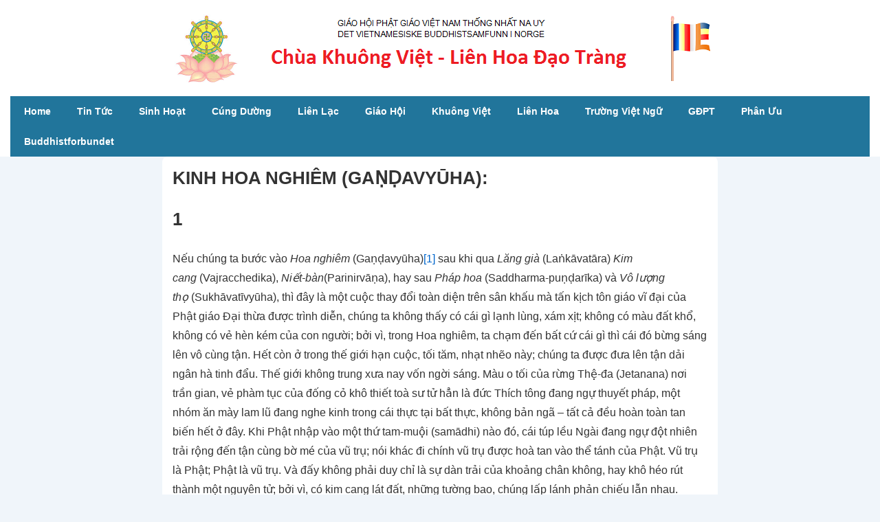

--- FILE ---
content_type: text/html; charset=UTF-8
request_url: http://www.khuongviettu.com/kinh-hoa-nghiem-ga%E1%B9%87%E1%B8%8Davyuha/
body_size: 50910
content:
<!doctype html>
<html class="no-js" lang="en-US" > <!--<![endif]-->

	<head>
		<meta charset="UTF-8"/>
		<meta name="viewport" content="width=device-width, initial-scale=1.0">
		<link rel="profile" href="http://gmpg.org/xfn/11"/>
		<link rel="pingback" href="http://www.khuongviettu.com/xmlrpc.php"/>	
		<title>KINH HOA NGHIÊM (GAṆḌAVYŪHA):</title>
<meta name='robots' content='max-image-preview:large' />
<link rel='dns-prefetch' href='//s.w.org' />
<link rel="alternate" type="application/rss+xml" title=" &raquo; Feed" href="https://www.khuongviettu.com/feed/" />
<link rel="alternate" type="application/rss+xml" title=" &raquo; Comments Feed" href="https://www.khuongviettu.com/comments/feed/" />
<link rel="alternate" type="application/rss+xml" title=" &raquo; KINH HOA NGHIÊM (GAṆḌAVYŪHA): Comments Feed" href="https://www.khuongviettu.com/kinh-hoa-nghiem-ga%e1%b9%87%e1%b8%8davyuha/feed/" />
		<script>
			window._wpemojiSettings = {"baseUrl":"https:\/\/s.w.org\/images\/core\/emoji\/13.1.0\/72x72\/","ext":".png","svgUrl":"https:\/\/s.w.org\/images\/core\/emoji\/13.1.0\/svg\/","svgExt":".svg","source":{"concatemoji":"http:\/\/www.khuongviettu.com\/wp-includes\/js\/wp-emoji-release.min.js?ver=5.8.12"}};
			!function(e,a,t){var n,r,o,i=a.createElement("canvas"),p=i.getContext&&i.getContext("2d");function s(e,t){var a=String.fromCharCode;p.clearRect(0,0,i.width,i.height),p.fillText(a.apply(this,e),0,0);e=i.toDataURL();return p.clearRect(0,0,i.width,i.height),p.fillText(a.apply(this,t),0,0),e===i.toDataURL()}function c(e){var t=a.createElement("script");t.src=e,t.defer=t.type="text/javascript",a.getElementsByTagName("head")[0].appendChild(t)}for(o=Array("flag","emoji"),t.supports={everything:!0,everythingExceptFlag:!0},r=0;r<o.length;r++)t.supports[o[r]]=function(e){if(!p||!p.fillText)return!1;switch(p.textBaseline="top",p.font="600 32px Arial",e){case"flag":return s([127987,65039,8205,9895,65039],[127987,65039,8203,9895,65039])?!1:!s([55356,56826,55356,56819],[55356,56826,8203,55356,56819])&&!s([55356,57332,56128,56423,56128,56418,56128,56421,56128,56430,56128,56423,56128,56447],[55356,57332,8203,56128,56423,8203,56128,56418,8203,56128,56421,8203,56128,56430,8203,56128,56423,8203,56128,56447]);case"emoji":return!s([10084,65039,8205,55357,56613],[10084,65039,8203,55357,56613])}return!1}(o[r]),t.supports.everything=t.supports.everything&&t.supports[o[r]],"flag"!==o[r]&&(t.supports.everythingExceptFlag=t.supports.everythingExceptFlag&&t.supports[o[r]]);t.supports.everythingExceptFlag=t.supports.everythingExceptFlag&&!t.supports.flag,t.DOMReady=!1,t.readyCallback=function(){t.DOMReady=!0},t.supports.everything||(n=function(){t.readyCallback()},a.addEventListener?(a.addEventListener("DOMContentLoaded",n,!1),e.addEventListener("load",n,!1)):(e.attachEvent("onload",n),a.attachEvent("onreadystatechange",function(){"complete"===a.readyState&&t.readyCallback()})),(n=t.source||{}).concatemoji?c(n.concatemoji):n.wpemoji&&n.twemoji&&(c(n.twemoji),c(n.wpemoji)))}(window,document,window._wpemojiSettings);
		</script>
		<style>
img.wp-smiley,
img.emoji {
	display: inline !important;
	border: none !important;
	box-shadow: none !important;
	height: 1em !important;
	width: 1em !important;
	margin: 0 .07em !important;
	vertical-align: -0.1em !important;
	background: none !important;
	padding: 0 !important;
}
</style>
	<link rel='stylesheet' id='pt-cv-public-style-css'  href='http://www.khuongviettu.com/wp-content/plugins/content-views-query-and-display-post-page/public/assets/css/cv.css?ver=4.2.1' media='all' />
<link rel='stylesheet' id='wp-block-library-css'  href='http://www.khuongviettu.com/wp-includes/css/dist/block-library/style.min.css?ver=5.8.12' media='all' />
<style id='wp-block-library-theme-inline-css'>
#start-resizable-editor-section{display:none}.wp-block-audio figcaption{color:#555;font-size:13px;text-align:center}.is-dark-theme .wp-block-audio figcaption{color:hsla(0,0%,100%,.65)}.wp-block-code{font-family:Menlo,Consolas,monaco,monospace;color:#1e1e1e;padding:.8em 1em;border:1px solid #ddd;border-radius:4px}.wp-block-embed figcaption{color:#555;font-size:13px;text-align:center}.is-dark-theme .wp-block-embed figcaption{color:hsla(0,0%,100%,.65)}.blocks-gallery-caption{color:#555;font-size:13px;text-align:center}.is-dark-theme .blocks-gallery-caption{color:hsla(0,0%,100%,.65)}.wp-block-image figcaption{color:#555;font-size:13px;text-align:center}.is-dark-theme .wp-block-image figcaption{color:hsla(0,0%,100%,.65)}.wp-block-pullquote{border-top:4px solid;border-bottom:4px solid;margin-bottom:1.75em;color:currentColor}.wp-block-pullquote__citation,.wp-block-pullquote cite,.wp-block-pullquote footer{color:currentColor;text-transform:uppercase;font-size:.8125em;font-style:normal}.wp-block-quote{border-left:.25em solid;margin:0 0 1.75em;padding-left:1em}.wp-block-quote cite,.wp-block-quote footer{color:currentColor;font-size:.8125em;position:relative;font-style:normal}.wp-block-quote.has-text-align-right{border-left:none;border-right:.25em solid;padding-left:0;padding-right:1em}.wp-block-quote.has-text-align-center{border:none;padding-left:0}.wp-block-quote.is-large,.wp-block-quote.is-style-large{border:none}.wp-block-search .wp-block-search__label{font-weight:700}.wp-block-group.has-background{padding:1.25em 2.375em;margin-top:0;margin-bottom:0}.wp-block-separator{border:none;border-bottom:2px solid;margin-left:auto;margin-right:auto;opacity:.4}.wp-block-separator:not(.is-style-wide):not(.is-style-dots){width:100px}.wp-block-separator.has-background:not(.is-style-dots){border-bottom:none;height:1px}.wp-block-separator.has-background:not(.is-style-wide):not(.is-style-dots){height:2px}.wp-block-table thead{border-bottom:3px solid}.wp-block-table tfoot{border-top:3px solid}.wp-block-table td,.wp-block-table th{padding:.5em;border:1px solid;word-break:normal}.wp-block-table figcaption{color:#555;font-size:13px;text-align:center}.is-dark-theme .wp-block-table figcaption{color:hsla(0,0%,100%,.65)}.wp-block-video figcaption{color:#555;font-size:13px;text-align:center}.is-dark-theme .wp-block-video figcaption{color:hsla(0,0%,100%,.65)}.wp-block-template-part.has-background{padding:1.25em 2.375em;margin-top:0;margin-bottom:0}#end-resizable-editor-section{display:none}
</style>
<style id='global-styles-inline-css'>
body{--wp--preset--color--black: #000000;--wp--preset--color--cyan-bluish-gray: #abb8c3;--wp--preset--color--white: #ffffff;--wp--preset--color--pale-pink: #f78da7;--wp--preset--color--vivid-red: #cf2e2e;--wp--preset--color--luminous-vivid-orange: #ff6900;--wp--preset--color--luminous-vivid-amber: #fcb900;--wp--preset--color--light-green-cyan: #7bdcb5;--wp--preset--color--vivid-green-cyan: #00d084;--wp--preset--color--pale-cyan-blue: #8ed1fc;--wp--preset--color--vivid-cyan-blue: #0693e3;--wp--preset--color--vivid-purple: #9b51e0;--wp--preset--color--button-color: #0066CC;--wp--preset--color--button-hover-color: #10659C;--wp--preset--color--button-hover-text-color: #FFFFFF;--wp--preset--color--button-text-color: #FFFFFF;--wp--preset--color--responsive-container-background-color: #333333;--wp--preset--color--responsive-main-container-background-color: #ffffff;--wp--preset--gradient--vivid-cyan-blue-to-vivid-purple: linear-gradient(135deg,rgba(6,147,227,1) 0%,rgb(155,81,224) 100%);--wp--preset--gradient--light-green-cyan-to-vivid-green-cyan: linear-gradient(135deg,rgb(122,220,180) 0%,rgb(0,208,130) 100%);--wp--preset--gradient--luminous-vivid-amber-to-luminous-vivid-orange: linear-gradient(135deg,rgba(252,185,0,1) 0%,rgba(255,105,0,1) 100%);--wp--preset--gradient--luminous-vivid-orange-to-vivid-red: linear-gradient(135deg,rgba(255,105,0,1) 0%,rgb(207,46,46) 100%);--wp--preset--gradient--very-light-gray-to-cyan-bluish-gray: linear-gradient(135deg,rgb(238,238,238) 0%,rgb(169,184,195) 100%);--wp--preset--gradient--cool-to-warm-spectrum: linear-gradient(135deg,rgb(74,234,220) 0%,rgb(151,120,209) 20%,rgb(207,42,186) 40%,rgb(238,44,130) 60%,rgb(251,105,98) 80%,rgb(254,248,76) 100%);--wp--preset--gradient--blush-light-purple: linear-gradient(135deg,rgb(255,206,236) 0%,rgb(152,150,240) 100%);--wp--preset--gradient--blush-bordeaux: linear-gradient(135deg,rgb(254,205,165) 0%,rgb(254,45,45) 50%,rgb(107,0,62) 100%);--wp--preset--gradient--luminous-dusk: linear-gradient(135deg,rgb(255,203,112) 0%,rgb(199,81,192) 50%,rgb(65,88,208) 100%);--wp--preset--gradient--pale-ocean: linear-gradient(135deg,rgb(255,245,203) 0%,rgb(182,227,212) 50%,rgb(51,167,181) 100%);--wp--preset--gradient--electric-grass: linear-gradient(135deg,rgb(202,248,128) 0%,rgb(113,206,126) 100%);--wp--preset--gradient--midnight: linear-gradient(135deg,rgb(2,3,129) 0%,rgb(40,116,252) 100%);--wp--preset--font-size--small: 13px;--wp--preset--font-size--normal: 16px;--wp--preset--font-size--medium: 20px;--wp--preset--font-size--large: 26px;--wp--preset--font-size--huge: 42px;--wp--preset--font-size--larger: 33px;}.has-black-color{color: var(--wp--preset--color--black) !important;}.has-cyan-bluish-gray-color{color: var(--wp--preset--color--cyan-bluish-gray) !important;}.has-white-color{color: var(--wp--preset--color--white) !important;}.has-pale-pink-color{color: var(--wp--preset--color--pale-pink) !important;}.has-vivid-red-color{color: var(--wp--preset--color--vivid-red) !important;}.has-luminous-vivid-orange-color{color: var(--wp--preset--color--luminous-vivid-orange) !important;}.has-luminous-vivid-amber-color{color: var(--wp--preset--color--luminous-vivid-amber) !important;}.has-light-green-cyan-color{color: var(--wp--preset--color--light-green-cyan) !important;}.has-vivid-green-cyan-color{color: var(--wp--preset--color--vivid-green-cyan) !important;}.has-pale-cyan-blue-color{color: var(--wp--preset--color--pale-cyan-blue) !important;}.has-vivid-cyan-blue-color{color: var(--wp--preset--color--vivid-cyan-blue) !important;}.has-vivid-purple-color{color: var(--wp--preset--color--vivid-purple) !important;}.has-button-color-color{color: var(--wp--preset--color--button-color) !important;}.has-button-hover-color-color{color: var(--wp--preset--color--button-hover-color) !important;}.has-button-hover-text-color-color{color: var(--wp--preset--color--button-hover-text-color) !important;}.has-button-text-color-color{color: var(--wp--preset--color--button-text-color) !important;}.has-responsive-container-background-color-color{color: var(--wp--preset--color--responsive-container-background-color) !important;}.has-responsive-main-container-background-color-color{color: var(--wp--preset--color--responsive-main-container-background-color) !important;}.has-black-background-color{background-color: var(--wp--preset--color--black) !important;}.has-cyan-bluish-gray-background-color{background-color: var(--wp--preset--color--cyan-bluish-gray) !important;}.has-white-background-color{background-color: var(--wp--preset--color--white) !important;}.has-pale-pink-background-color{background-color: var(--wp--preset--color--pale-pink) !important;}.has-vivid-red-background-color{background-color: var(--wp--preset--color--vivid-red) !important;}.has-luminous-vivid-orange-background-color{background-color: var(--wp--preset--color--luminous-vivid-orange) !important;}.has-luminous-vivid-amber-background-color{background-color: var(--wp--preset--color--luminous-vivid-amber) !important;}.has-light-green-cyan-background-color{background-color: var(--wp--preset--color--light-green-cyan) !important;}.has-vivid-green-cyan-background-color{background-color: var(--wp--preset--color--vivid-green-cyan) !important;}.has-pale-cyan-blue-background-color{background-color: var(--wp--preset--color--pale-cyan-blue) !important;}.has-vivid-cyan-blue-background-color{background-color: var(--wp--preset--color--vivid-cyan-blue) !important;}.has-vivid-purple-background-color{background-color: var(--wp--preset--color--vivid-purple) !important;}.has-button-color-background-color{background-color: var(--wp--preset--color--button-color) !important;}.has-button-hover-color-background-color{background-color: var(--wp--preset--color--button-hover-color) !important;}.has-button-hover-text-color-background-color{background-color: var(--wp--preset--color--button-hover-text-color) !important;}.has-button-text-color-background-color{background-color: var(--wp--preset--color--button-text-color) !important;}.has-responsive-container-background-color-background-color{background-color: var(--wp--preset--color--responsive-container-background-color) !important;}.has-responsive-main-container-background-color-background-color{background-color: var(--wp--preset--color--responsive-main-container-background-color) !important;}.has-vivid-cyan-blue-to-vivid-purple-gradient-background{background: var(--wp--preset--gradient--vivid-cyan-blue-to-vivid-purple) !important;}.has-light-green-cyan-to-vivid-green-cyan-gradient-background{background: var(--wp--preset--gradient--light-green-cyan-to-vivid-green-cyan) !important;}.has-luminous-vivid-amber-to-luminous-vivid-orange-gradient-background{background: var(--wp--preset--gradient--luminous-vivid-amber-to-luminous-vivid-orange) !important;}.has-luminous-vivid-orange-to-vivid-red-gradient-background{background: var(--wp--preset--gradient--luminous-vivid-orange-to-vivid-red) !important;}.has-very-light-gray-to-cyan-bluish-gray-gradient-background{background: var(--wp--preset--gradient--very-light-gray-to-cyan-bluish-gray) !important;}.has-cool-to-warm-spectrum-gradient-background{background: var(--wp--preset--gradient--cool-to-warm-spectrum) !important;}.has-blush-light-purple-gradient-background{background: var(--wp--preset--gradient--blush-light-purple) !important;}.has-blush-bordeaux-gradient-background{background: var(--wp--preset--gradient--blush-bordeaux) !important;}.has-luminous-dusk-gradient-background{background: var(--wp--preset--gradient--luminous-dusk) !important;}.has-pale-ocean-gradient-background{background: var(--wp--preset--gradient--pale-ocean) !important;}.has-electric-grass-gradient-background{background: var(--wp--preset--gradient--electric-grass) !important;}.has-midnight-gradient-background{background: var(--wp--preset--gradient--midnight) !important;}.has-small-font-size{font-size: var(--wp--preset--font-size--small) !important;}.has-normal-font-size{font-size: var(--wp--preset--font-size--normal) !important;}.has-medium-font-size{font-size: var(--wp--preset--font-size--medium) !important;}.has-large-font-size{font-size: var(--wp--preset--font-size--large) !important;}.has-huge-font-size{font-size: var(--wp--preset--font-size--huge) !important;}.has-larger-font-size{font-size: var(--wp--preset--font-size--larger) !important;}
</style>
<link rel='stylesheet' id='contact-form-7-css'  href='http://www.khuongviettu.com/wp-content/plugins/contact-form-7/includes/css/styles.css?ver=5.5.6.1' media='all' />
<link rel='stylesheet' id='thickbox.css-css'  href='http://www.khuongviettu.com/wp-includes/js/thickbox/thickbox.css?ver=1.0' media='all' />
<link rel='stylesheet' id='dashicons-css'  href='http://www.khuongviettu.com/wp-includes/css/dashicons.min.css?ver=5.8.12' media='all' />
<link rel='stylesheet' id='thickbox-css'  href='http://www.khuongviettu.com/wp-includes/js/thickbox/thickbox.css?ver=5.8.12' media='all' />
<link rel='stylesheet' id='responsive-style-css'  href='http://www.khuongviettu.com/wp-content/themes/responsive/core/css/style.min.css?ver=6.3.1' media='all' />
<style id='responsive-style-inline-css'>
:root .has-button-color-color { color: #0066CC; }:root .has-button-color-background-color { background-color: #0066CC; }:root .has-button-hover-color-color { color: #10659C; }:root .has-button-hover-color-background-color { background-color: #10659C; }:root .has-button-hover-text-color-color { color: #FFFFFF; }:root .has-button-hover-text-color-background-color { background-color: #FFFFFF; }:root .has-button-text-color-color { color: #FFFFFF; }:root .has-button-text-color-background-color { background-color: #FFFFFF; }:root .has-responsive-container-background-color-color { color: #333333; }:root .has-responsive-container-background-color-background-color { background-color: #333333; }:root .has-responsive-main-container-background-color-color { color: #ffffff; }:root .has-responsive-main-container-background-color-background-color { background-color: #ffffff; }:root .has-responsive-global-palette-0-color { color: var(--responsive-global-palette0); }:root .has-responsive-global-palette-0-background-color { background-color: var(--responsive-global-palette0); }:root .has-responsive-global-palette-1-color { color: var(--responsive-global-palette1); }:root .has-responsive-global-palette-1-background-color { background-color: var(--responsive-global-palette1); }:root .has-responsive-global-palette-2-color { color: var(--responsive-global-palette2); }:root .has-responsive-global-palette-2-background-color { background-color: var(--responsive-global-palette2); }:root .has-responsive-global-palette-3-color { color: var(--responsive-global-palette3); }:root .has-responsive-global-palette-3-background-color { background-color: var(--responsive-global-palette3); }:root .has-responsive-global-palette-4-color { color: var(--responsive-global-palette4); }:root .has-responsive-global-palette-4-background-color { background-color: var(--responsive-global-palette4); }:root .has-responsive-global-palette-5-color { color: var(--responsive-global-palette5); }:root .has-responsive-global-palette-5-background-color { background-color: var(--responsive-global-palette5); }:root .has-responsive-global-palette-6-color { color: var(--responsive-global-palette6); }:root .has-responsive-global-palette-6-background-color { background-color: var(--responsive-global-palette6); }
:root{--responsive-scrollbar-width:0px}.page.front-page.responsive-site-style-content-boxed .custom-home-widget-section.home-widgets, .blog.front-page.responsive-site-style-content-boxed .custom-home-widget-section.home-widgets, .responsive-site-style-content-boxed .custom-home-about-section, .responsive-site-style-content-boxed .custom-home-feature-section, .responsive-site-style-content-boxed .custom-home-team-section, .responsive-site-style-content-boxed .custom-home-testimonial-section, .responsive-site-style-content-boxed .custom-home-contact-section, .responsive-site-style-content-boxed .custom-home-widget-section, .responsive-site-style-content-boxed .custom-home-featured-area, .responsive-site-style-content-boxed .site-content-header, .responsive-site-style-content-boxed .content-area-wrapper, .responsive-site-style-content-boxed .site-content .hentry, .responsive-site-style-content-boxed .give-wrap .give_forms, .responsive-site-style-content-boxed .navigation, .responsive-site-style-content-boxed .comments-area, .responsive-site-style-content-boxed .comment-respond, .responsive-site-style-boxed .custom-home-about-section, .responsive-site-style-boxed .custom-home-feature-section, .responsive-site-style-boxed .custom-home-team-section, .responsive-site-style-boxed .custom-home-testimonial-section, .responsive-site-style-boxed .custom-home-contact-section, .responsive-site-style-boxed .custom-home-widget-section, .responsive-site-style-boxed .custom-home-featured-area, .responsive-site-style-boxed .site-content-header, .responsive-site-style-boxed .site-content .hentry, .responsive-site-style-boxed .give-wrap .give_forms, .responsive-site-style-boxed .navigation, .responsive-site-style-boxed .comments-area, .responsive-site-style-boxed .comment-respond, .responsive-site-style-boxed .comment-respond, .responsive-site-style-boxed aside#secondary .widget-wrapper, .responsive-site-style-boxed .site-content article.product, .woocommerce.responsive-site-style-content-boxed .related-product-wrapper, .woocommerce-page.responsive-site-style-content-boxed .related-product-wrapper, .woocommerce-page.responsive-site-style-content-boxed .products-wrapper, .woocommerce.responsive-site-style-content-boxed .products-wrapper, .woocommerce-page:not(.responsive-site-style-flat) .woocommerce-pagination, .woocommerce-page.single-product:not(.responsive-site-style-flat) div.product, .woocommerce.single-product:not(.responsive-site-style-flat) div.product, .elementor-element.elementor-products-grid ul.products li.product .responsive-shop-summary-wrap{background-color:var(--responsive-global-palette4);border-radius:8px 8px 8px 8px;background:''}.container, [class*='__inner-container'], .site-header-full-width-main-navigation.site-mobile-header-layout-vertical:not(.responsive-site-full-width) .main-navigation-wrapper{max-width:1331px}@media screen and ( max-width:992px ){.page.front-page.responsive-site-style-content-boxed .custom-home-widget-section.home-widgets, .blog.front-page.responsive-site-style-content-boxed .custom-home-widget-section.home-widgets, .responsive-site-style-content-boxed .custom-home-about-section, .responsive-site-style-content-boxed .custom-home-feature-section, .responsive-site-style-content-boxed .custom-home-team-section, .responsive-site-style-content-boxed .custom-home-testimonial-section, .responsive-site-style-content-boxed .custom-home-contact-section, .responsive-site-style-content-boxed .custom-home-widget-section, .responsive-site-style-content-boxed .custom-home-featured-area, .responsive-site-style-content-boxed .site-content-header, .responsive-site-style-content-boxed .content-area-wrapper, .responsive-site-style-content-boxed .site-content .hentry, .responsive-site-style-content-boxed .give-wrap .give_forms, .responsive-site-style-content-boxed .navigation, .responsive-site-style-content-boxed .responsive-single-related-posts-container, .responsive-site-style-content-boxed .comments-area, .responsive-site-style-content-boxed .comment-respond, .responsive-site-style-boxed .custom-home-about-section, .responsive-site-style-boxed .custom-home-feature-section, .responsive-site-style-boxed .custom-home-team-section, .responsive-site-style-boxed .custom-home-testimonial-section, .responsive-site-style-boxed .custom-home-contact-section, .responsive-site-style-boxed .custom-home-widget-section, .responsive-site-style-boxed .custom-home-featured-area, .responsive-site-style-boxed .site-content-header, .responsive-site-style-boxed .site-content .hentry, .responsive-site-style-boxed .give-wrap .give_forms, .responsive-site-style-boxed .navigation, .responsive-site-style-boxed .responsive-single-related-posts-container, .responsive-site-style-boxed .comments-area, .responsive-site-style-boxed .comment-respond, .responsive-site-style-boxed .comment-respond, .responsive-site-style-boxed aside#secondary .widget-wrapper, .responsive-site-style-boxed .site-content article.product{border-radius:8px 8px 8px 8px}}@media screen and ( max-width:576px ){.page.front-page.responsive-site-style-content-boxed .custom-home-widget-section.home-widgets, .blog.front-page.responsive-site-style-content-boxed .custom-home-widget-section.home-widgets, .responsive-site-style-content-boxed .custom-home-about-section, .responsive-site-style-content-boxed .custom-home-feature-section, .responsive-site-style-content-boxed .custom-home-team-section, .responsive-site-style-content-boxed .custom-home-testimonial-section, .responsive-site-style-content-boxed .custom-home-contact-section, .responsive-site-style-content-boxed .custom-home-widget-section, .responsive-site-style-content-boxed .custom-home-featured-area, .responsive-site-style-content-boxed .site-content-header, .responsive-site-style-content-boxed .content-area-wrapper, .responsive-site-style-content-boxed .site-content .hentry, .responsive-site-style-content-boxed .give-wrap .give_forms, .responsive-site-style-content-boxed .navigation, .responsive-site-style-content-boxed .responsive-single-related-posts-container, .responsive-site-style-content-boxed .comments-area, .responsive-site-style-content-boxed .comment-respond, .responsive-site-style-boxed .custom-home-about-section, .responsive-site-style-boxed .custom-home-feature-section, .responsive-site-style-boxed .custom-home-team-section, .responsive-site-style-boxed .custom-home-testimonial-section, .responsive-site-style-boxed .custom-home-contact-section, .responsive-site-style-boxed .custom-home-widget-section, .responsive-site-style-boxed .custom-home-featured-area, .responsive-site-style-boxed .site-content-header, .responsive-site-style-boxed .site-content .hentry, .responsive-site-style-boxed .give-wrap .give_forms, .responsive-site-style-boxed .navigation, .responsive-site-style-boxed .responsive-single-related-posts-container, .responsive-site-style-boxed .comments-area, .responsive-site-style-boxed .comment-respond, .responsive-site-style-boxed .comment-respond, .responsive-site-style-boxed aside#secondary .widget-wrapper, .responsive-site-style-boxed .site-content article.product{border-radius:8px 8px 8px 8px}}address, blockquote, pre, code, kbd, tt, var{background-color:var(--responsive-global-palette6)}p, .entry-content p{margin-bottom:em}.entry-content a:not(li > a), .comment-content a:not(.comment-edit-link):not(li > a), .woocommerce div.product .woocommerce-product-details__short-description a:not(li > a){text-decoration:unset}.responsive-site-style-content-boxed .hentry, .responsive-site-style-content-boxed .give-wrap .give_forms, .responsive-site-style-content-boxed .navigation, .responsive-site-style-content-boxed .responsive-single-related-posts-container, .responsive-site-style-content-boxed .comments-area, .responsive-site-style-content-boxed .comment-respond, .responsive-site-style-boxed .give-wrap .give_forms, .responsive-site-style-boxed .hentry, .responsive-site-style-boxed .navigation, .responsive-site-style-boxed .responsive-single-related-posts-container, .responsive-site-style-boxed .comments-area, .responsive-site-style-boxed .comment-respond, .page.front-page.responsive-site-style-flat .widget-wrapper, .blog.front-page.responsive-site-style-flat .widget-wrapper, .responsive-site-style-boxed .widget-wrapper, .responsive-site-style-boxed .site-content article.product{padding:30px}@media screen and ( max-width:992px ){.responsive-site-style-content-boxed .hentry, .responsive-site-style-content-boxed .give-wrap .give_forms, .responsive-site-style-content-boxed .navigation, .responsive-site-style-content-boxed .responsive-single-related-posts-container, .responsive-site-style-content-boxed .comments-area, .responsive-site-style-content-boxed .comment-respond, .responsive-site-style-boxed .hentry, .responsive-site-style-boxed .give-wrap .give_forms, .responsive-site-style-boxed .navigation, .responsive-site-style-boxed .responsive-single-related-posts-container, .responsive-site-style-boxed .comments-area, .responsive-site-style-boxed .comment-respond, .page.front-page.responsive-site-style-flat .widget-wrapper, .blog.front-page.responsive-site-style-flat .widget-wrapper, .responsive-site-style-boxed .widget-wrapper, .responsive-site-style-boxed .site-content article.product,{padding:30px}}@media screen and ( max-width:576px ){.responsive-site-style-content-boxed .give-wrap .give_forms, .responsive-site-style-content-boxed .hentry, .responsive-site-style-content-boxed .navigation, .responsive-site-style-content-boxed .responsive-single-related-posts-container, .responsive-site-style-content-boxed .comments-area, .responsive-site-style-content-boxed .comment-respond, .responsive-site-style-boxed .hentry, .responsive-site-style-boxed .give-wrap .give_forms, .responsive-site-style-boxed .navigation, .responsive-site-style-boxed .responsive-single-related-posts-container, .responsive-site-style-boxed .comments-area, .responsive-site-style-boxed .comment-respond, .page.front-page.responsive-site-style-flat .widget-wrapper, .blog.front-page.responsive-site-style-flat .widget-wrapper, .responsive-site-style-boxed .widget-wrapper, .responsive-site-style-boxed .site-content article.product,{padding:30px}}.responsive-site-style-boxed aside#secondary.main-sidebar .widget-wrapper{background-color:var(--responsive-global-palette4);background-image:linear-gradient(to right, var(--responsive-global-palette4), var(--responsive-global-palette4)), url();background-repeat:no-repeat;background-size:cover;background-attachment:scroll}@media (max-width:992px){.mobile-header-widgets .mobile-header-widgets-wrapper, .mobile-header-widgets .mobile-header-widgets-wrapper h1, .mobile-header-widgets .mobile-header-widgets-wrapper h2, .mobile-header-widgets .mobile-header-widgets-wrapper h3, .mobile-header-widgets .mobile-header-widgets-wrapper h4, .mobile-header-widgets .mobile-header-widgets-wrapper h5, .mobile-header-widgets .mobile-header-widgets-wrapper h6, .mobile-header-widgets .mobile-header-widgets-wrapper .widget-title h4{color:#333333}.mobile-header-widgets{background-color:#ffffff}.mobile-header-widgets{border-color:#eaeaea}.mobile-header-widgets .mobile-header-widgets-wrapper a{color:#0066CC}.mobile-header-widgets .mobile-header-widgets-wrapper a:focus,
.mobile-header-widgets .mobile-header-widgets-wrapper a:hover{color:#10659C}}body.custom-background{background:'';background-color:ffffff}body{color:var(--responsive-global-palette2)}.post-data *, .hentry .post-data a, .hentry .post-data, .post-meta *, .hentry .post-meta a{color:var(--responsive-global-palette0)}a{color:var(--responsive-global-palette0)}.entry-content .woocommerce a.remove:hover{color:var(--responsive-global-palette0) !important;border-color:var(--responsive-global-palette0)}a:hover{color:var(--responsive-global-palette1)}label{color:#333333}.responsive-block-editor-addons-button__wrapper > .not-inherited-from-theme, .responsive-block-editor-addons-button__wrapper > .inherited-from-theme{color:#ffffff}.responsive-block-editor-addons-button__wrapper:hover > .not-inherited-from-theme, .responsive-block-editor-addons-button__wrapper:hover > .inherited-from-theme{color:#ffffff}.page.front-page .button, .blog.front-page .button, .read-more-button .hentry .read-more .more-link, input[type=button], input[type=submit], button, .button, .wp-block-button__link, .wp-block-file__button, body div.wpforms-container-full .wpforms-form input[type=submit], body div.wpforms-container-full .wpforms-form button[type=submit], body div.wpforms-container-full .wpforms-form .wpforms-page-button, .main-navigation .menu .res-button-menu .res-custom-button, form[CLASS*="wp-block-search__"].wp-block-search .wp-block-search__inside-wrapper .wp-block-search__button, #off-canvas-site-navigation .menu .res-button-menu .res-custom-button{background-color:var(--responsive-global-palette0);border-style:solid;border-color:#10659C;border-top-width:1px;border-right-width:1px;border-bottom-width:1px;border-left-width:1px;border-radius:0px;color:#ffffff;padding:10px}.wp-block-search__button{padding:10px;border-color:#10659C;border-style:solid;border-top-width:1px;border-right-width:1px;border-bottom-width:1px;border-left-width:1px}@media screen and ( max-width:992px ){.page.front-page .button, .blog.front-page .button, .read-more-button .hentry .read-more .more-link, input[type=button], .wp-block-button__link, .wp-block-file__button, input[type=submit], button, .button, body div.wpforms-container-full .wpforms-form input[type=submit], body div.wpforms-container-full .wpforms-form button[type=submit], body div.wpforms-container-full .wpforms-form .wpforms-page-button, .main-navigation .menu .res-button-menu .res-custom-button, #off-canvas-site-navigation .menu .res-button-menu .res-custom-button{padding:10px;border-radius:0px;border-color:#10659C;border-style:solid;border-top-width:1px;border-right-width:1px;border-bottom-width:1px;border-left-width:1px}.wp-block-search__button{padding:10px;border-color:#10659C;border-style:solid;border-top-width:1px;border-right-width:1px;border-bottom-width:1px;border-left-width:1px}}@media screen and ( max-width:576px ){.page.front-page .button, .blog.front-page .button, .read-more-button .hentry .read-more .more-link, input[type=button], .wp-block-button__link, .wp-block-file__button, input[type=submit], button, .button, body div.wpforms-container-full .wpforms-form input[type=submit], body div.wpforms-container-full .wpforms-form button[type=submit], body div.wpforms-container-full .wpforms-form .wpforms-page-button, .main-navigation .menu .res-button-menu .res-custom-button, #off-canvas-site-navigation .menu .res-button-menu .res-custom-button{padding:10px;border-radius:0px;border-color:#10659C;border-style:solid;border-top-width:1px;border-right-width:1px;border-bottom-width:1px;border-left-width:1px}.wp-block-search__button{padding:10px;border-color:#10659C;border-style:solid;border-top-width:1px;border-right-width:1px;border-bottom-width:1px;border-left-width:1px}}.page.front-page .button:focus, .blog.front-page .button:focus, .page.front-page .button:hover, .blog.front-page .button:hover, .wp-block-button__link.has-text-color.has-background:focus, .wp-block-button__link.has-text-color.has-background:hover, .wp-block-button__link.has-text-color:focus, .wp-block-button__link.has-text-color:hover, .wp-block-button__link.has-background:hover, .wp-block-button__link.has-background:focus, .main-navigation .menu .res-button-menu .res-custom-button:hover, #off-canvas-site-navigation .menu .res-button-menu .res-custom-button:hover{color:#ffffff !important;background-color:#10659C !important}.wp-block-button__link:focus, .wp-block-button__link:hover, .wp-block-file__button:focus, .wp-block-file__button:hover, .read-more-button .hentry .read-more .more-link:hover, .read-more-button .hentry .read-more .more-link:focus, input[type=button]:hover, input[type=submit]:hover, input[type=button]:focus, input[type=submit]:focus, button:hover, button:focus, .button:hover, .button:focus, body div.wpforms-container-full .wpforms-form input[type=submit]:hover, body div.wpforms-container-full .wpforms-form input[type=submit]:focus, body div.wpforms-container-full .wpforms-form input[type=submit]:active, body div.wpforms-container-full .wpforms-form button[type=submit]:hover, body div.wpforms-container-full .wpforms-form button[type=submit]:focus, body div.wpforms-container-full .wpforms-form button[type=submit]:active, body div.wpforms-container-full .wpforms-form .wpforms-page-button:hover, body div.wpforms-container-full .wpforms-form .wpforms-page-button:active, body div.wpforms-container-full .wpforms-form .wpforms-page-button:focus, .main-navigation .menu .res-button-menu .res-custom-button:hover, #off-canvas-site-navigation .menu .res-button-menu .res-custom-button:hover{color:#ffffff;border-color:#0066CC;background-color:#10659C}select, textarea, input[type=tel], input[type=email], input[type=number], input[type=search], input[type=text], input[type=date], input[type=datetime], input[type=datetime-local], input[type=month], input[type=password], input[type=range], input[type=time], input[type=url], input[type=week], body div.wpforms-container-full .wpforms-form input[type=date], body div.wpforms-container-full .wpforms-form input[type=datetime], body div.wpforms-container-full .wpforms-form input[type=datetime-local], body div.wpforms-container-full .wpforms-form input[type=email], body div.wpforms-container-full .wpforms-form input[type=month], body div.wpforms-container-full .wpforms-form input[type=number], body div.wpforms-container-full .wpforms-form input[type=password], body div.wpforms-container-full .wpforms-form input[type=range], body div.wpforms-container-full .wpforms-form input[type=search], body div.wpforms-container-full .wpforms-form input[type=tel], body div.wpforms-container-full .wpforms-form input[type=text], body div.wpforms-container-full .wpforms-form input[type=time], body div.wpforms-container-full .wpforms-form input[type=url], body div.wpforms-container-full .wpforms-form input[type=week], body div.wpforms-container-full .wpforms-form select, body div.wpforms-container-full .wpforms-form textarea{color:#333333;background-color:#ffffff;border-color:#cccccc;border-top-width:1px;border-right-width:1px;border-bottom-width:1px;border-left-width:1px;border-radius:0px;line-height:1.75;padding:3px;height:auto}.entry-content div.wpforms-container-full .wpforms-form select, body div.wpforms-container-full .wpforms-form select, select{background-image:linear-gradient(45deg, transparent 50%, #333333 50%), linear-gradient(135deg, #333333 50%, transparent 50%);background-position:calc(100% - 20px) calc(50% + 2px), calc(100% - 15px) calc(50% + 2px), calc(100% - .5em) .5em;background-size:5px 5px, 5px 5px, 1.5em 1.5em;background-repeat:no-repeat;-webkit-appearance:none;-moz-appearance:none}body div.wpforms-container-full .wpforms-form .wpforms-field input.wpforms-error, body div.wpforms-container-full .wpforms-form .wpforms-field input.user-invalid, body div.wpforms-container-full .wpforms-form .wpforms-field textarea.wpforms-error, body div.wpforms-container-full .wpforms-form .wpforms-field textarea.user-invalid, body div.wpforms-container-full .wpforms-form .wpforms-field select.wpforms-error, body div.wpforms-container-full .wpforms-form .wpforms-field select.user-invalid{border-top-width:1px;border-right-width:1px;border-bottom-width:1px;border-left-width:1px}@media screen and ( max-width:992px ){select, textarea, input[type=tel], input[type=email], input[type=number], input[type=search], input[type=text], input[type=date], input[type=datetime], input[type=datetime-local], input[type=month], input[type=password], input[type=range], input[type=time], input[type=url], input[type=week], body div.wpforms-container-full .wpforms-form input[type=date], body div.wpforms-container-full .wpforms-form input[type=datetime], body div.wpforms-container-full .wpforms-form input[type=datetime-local], body div.wpforms-container-full .wpforms-form input[type=email], body div.wpforms-container-full .wpforms-form input[type=month], body div.wpforms-container-full .wpforms-form input[type=number], body div.wpforms-container-full .wpforms-form input[type=password], body div.wpforms-container-full .wpforms-form input[type=range], body div.wpforms-container-full .wpforms-form input[type=search], body div.wpforms-container-full .wpforms-form input[type=tel], body div.wpforms-container-full .wpforms-form input[type=text], body div.wpforms-container-full .wpforms-form input[type=time], body div.wpforms-container-full .wpforms-form input[type=url], body div.wpforms-container-full .wpforms-form input[type=week], body div.wpforms-container-full .wpforms-form select, body div.wpforms-container-full .wpforms-form textarea{padding:3px;border-radius:0px;border-top-width:1px;border-right-width:1px;border-bottom-width:1px;border-left-width:1px}body div.wpforms-container-full .wpforms-form .wpforms-field input.wpforms-error, body div.wpforms-container-full .wpforms-form .wpforms-field input.user-invalid, body div.wpforms-container-full .wpforms-form .wpforms-field textarea.wpforms-error, body div.wpforms-container-full .wpforms-form .wpforms-field textarea.user-invalid, body div.wpforms-container-full .wpforms-form .wpforms-field select.wpforms-error, body div.wpforms-container-full .wpforms-form .wpforms-field select.user-invalid{border-top-width:1px;border-right-width:1px;border-bottom-width:1px;border-left-width:1px}}@media screen and ( max-width:576px ){select, textarea, input[type=tel], input[type=email], input[type=number], input[type=search], input[type=text], input[type=date], input[type=datetime], input[type=datetime-local], input[type=month], input[type=password], input[type=range], input[type=time], input[type=url], input[type=week], body div.wpforms-container-full .wpforms-form input[type=date], body div.wpforms-container-full .wpforms-form input[type=datetime], body div.wpforms-container-full .wpforms-form input[type=datetime-local], body div.wpforms-container-full .wpforms-form input[type=email], body div.wpforms-container-full .wpforms-form input[type=month], body div.wpforms-container-full .wpforms-form input[type=number], body div.wpforms-container-full .wpforms-form input[type=password], body div.wpforms-container-full .wpforms-form input[type=range], body div.wpforms-container-full .wpforms-form input[type=search], body div.wpforms-container-full .wpforms-form input[type=tel], body div.wpforms-container-full .wpforms-form input[type=text], body div.wpforms-container-full .wpforms-form input[type=time], body div.wpforms-container-full .wpforms-form input[type=url], body div.wpforms-container-full .wpforms-form input[type=week], body div.wpforms-container-full .wpforms-form select, body div.wpforms-container-full .wpforms-form textarea{padding:3px;border-radius:0px;border-top-width:1px;border-right-width:1px;border-bottom-width:1px;border-left-width:1px}body div.wpforms-container-full .wpforms-form .wpforms-field input.wpforms-error, body div.wpforms-container-full .wpforms-form .wpforms-field input.user-invalid, body div.wpforms-container-full .wpforms-form .wpforms-field textarea.wpforms-error, body div.wpforms-container-full .wpforms-form .wpforms-field textarea.user-invalid, body div.wpforms-container-full .wpforms-form .wpforms-field select.wpforms-error, body div.wpforms-container-full .wpforms-form .wpforms-field select.user-invalid{border-top-width:1px;border-right-width:1px;border-bottom-width:1px;border-left-width:1px}}h1{color:var(--responsive-global-headings-color)}h2{color:var(--responsive-global-headings-color)}h3{color:var(--responsive-global-headings-color)}h4{color:var(--responsive-global-headings-color)}h5{color:var(--responsive-global-headings-color)}h6{color:var(--responsive-global-headings-color)}body.custom-background.responsive-site-contained, body.custom-background.responsive-site-full-width{background-position:left top}body.custom-background.responsive-site-contained, body.custom-background.responsive-site-full-width{background-attachment:fixed}body.custom-background.responsive-site-contained, body.custom-background.responsive-site-full-width{background-repeat:repeat}body.custom-background.responsive-site-contained, body.custom-background.responsive-site-full-width{background-size:cover}.widget-area h1, .widget-area h2, .widget-area h3, .widget-area h4, .widget-area h5, .widget-area h6{color:var(--responsive-global-palette3)}.responsive-site-style-boxed aside#secondary .widget-wrapper{background-color:var(--responsive-global-palette4)}.widget-area{color:var(--responsive-global-palette2)}.widget-area .widget-wrapper a{color:var(--responsive-global-palette0)}.widget-area .widget-wrapper a:hover{color:#10659C}.main-navigation .children > li.focus > .children, .main-navigation .children > li.focus > .sub-menu-edge, .main-navigation .children > li:hover > .children, .main-navigation .children > li:hover > .sub-menu-edge, .main-navigation .sub-menu > li.focus > .children, .main-navigation .sub-menu > li.focus > .sub-menu-edge, .main-navigation .sub-menu > li:hover > .children, .main-navigation .sub-menu > li:hover > .sub-menu-edge, .sub-menu .sub-menu-edge:hover{left:auto !important;right:100%;top:0 !important}.main-navigation .children > li.focus > .children, .main-navigation .children > li.focus > .sub-menu-edge-rtl, .main-navigation .children > li:hover > .children, .main-navigation .children > li:hover > .sub-menu-edge-rtl, .main-navigation .sub-menu > li.focus > .children, .main-navigation .sub-menu > li.focus > .sub-menu-edge-rtl, .main-navigation .sub-menu > li:hover > .children, .main-navigation .sub-menu > li:hover > .sub-menu-edge-rtl{left:100% !important;right:auto !important;top:0 !important}@media (min-width:1px){.main-navigation .menu-toggle{display:none}.site-branding{width:auto}.main-navigation .menu{display:block}.main-navigation .menu > li{border-bottom:none;float:left;margin-left:2px}.main-navigation .children, .main-navigation .sub-menu{background-color:#ffffff;box-shadow:0 0px 2px #cccccc;left:-9999em;margin-left:0;top:100%;position:absolute;width:240px;z-index:9999}.main-navigation .children > li.focus > .children, .main-navigation .children > li.focus > .sub-menu, .main-navigation .children > li:hover > .children, .main-navigation .children > li:hover > .sub-menu, .main-navigation .sub-menu > li.focus > .children, .main-navigation .sub-menu > li.focus > .sub-menu, .main-navigation .sub-menu > li:hover > .children, .main-navigation .sub-menu > li:hover > .sub-menu{left:100%;top:0}.main-navigation .children > li:first-child, .main-navigation .sub-menu > li:first-child{border-top:none}.main-navigation .children a, .main-navigation .sub-menu a{padding:15px 15px}.site-header-layout-horizontal.site-header-main-navigation-site-branding .main-navigation .menu > li{margin-left:0;margin-right:2px}.site-header-layout-vertical .site-header .row{flex-direction:column}.site-header-layout-vertical .main-navigation .menu > li{margin-left:0;margin-right:2px}.site-header-layout-vertical.site-header-alignment-center .main-navigation .menu{display:table;margin-left:auto;margin-right:auto;width:auto}.site-header-layout-vertical.site-header-alignment-center .main-navigation .menu > li{margin-left:1px;margin-right:1px}.site-header-layout-vertical.site-header-alignment-right .main-navigation .menu{display:table;margin-right:0;margin-left:auto}.site-header-layout-vertical.site-header-alignment-right .main-navigation .menu > li{margin-left:1px;margin-right:0}.site-header-layout-vertical.site-header-full-width-main-navigation .main-navigation{margin-left:calc( 50% - 50vw );margin-right:calc( 50% - 50vw );max-width:100vw;width:100vw}.site-header-layout-horizontal .site-header .row{flex-wrap:nowrap}.site-header-layout-vertical.site-header-alignment-center .site-branding{text-align:center}.site-header-layout-vertical.site-header-alignment-center .main-navigation .menu-toggle{text-align:center;margin:auto}.site-header-layout-vertical.site-header-alignment-right .site-branding{text-align:right}.site-header-layout-vertical.site-header-alignment-right .main-navigation .menu-toggle{text-align:right;float:right}.site-header-layout-horizontal.header-widget-position-with_logo .site-branding{padding-right:75px}.site-header-layout-vertical.site-header-alignment-center .site-branding{text-align:center}.site-header-layout-vertical.site-header-alignment-center .main-navigation .menu-toggle{text-align:center;margin:auto}.site-header-layout-vertical.site-header-alignment-center .main-navigation .menu > li{margin-left:1px;margin-right:1px}.site-header-layout-vertical.site-header-alignment-right .site-branding{text-align:right}.site-header-layout-vertical.site-header-alignment-right .main-navigation .menu-toggle{text-align:right;float:right}.site-header-layout-vertical.site-header-alignment-right .main-navigation .menu > li{margin-left:1px;margin-right:1px}.site-header-layout-vertical.site-header-site-branding-main-navigation.site-header-full-width-main-navigation .main-navigation{border-top:1px solid #eaeaea}.site-header-layout-vertical.site-header-site-branding-main-navigation.site-header-full-width-main-navigation .main-navigation div{border-bottom:0}.site-header-layout-vertical.site-header-main-navigation-site-branding.site-header-full-width-main-navigation .main-navigation{border-bottom:1px solid #eaeaea;border-top:0}.site-header-layout-vertical.site-header-main-navigation-site-branding.site-header-full-width-main-navigation .main-navigation div{border-bottom:0}.children .res-iconify.no-menu{transform:rotate( -139deg );right:0.5rem}.main-navigation .menu .sub-menu .res-iconify svg{transform:translate(0,-50%) rotate(270deg)}}@media screen and ( max-width:0px ){.site-below-header-inner-wrap:has(.main-navigation.toggled), .site-above-header-inner-wrap:has(.main-navigation.toggled){grid-template-columns:none}.site-primary-header-inner-wrap:has(.main-navigation.toggled){display:block}.site-primary-header-inner-wrap .main-navigation .menu-toggle, #masthead-mobile #responsive-off-canvas-panel .responsive-off-canvas-panel-close{display:flex;justify-content:center;align-items:center;top:calc(16px * 1.75 * 0.575);right:15px;height:calc(16px * 1.75 * 1.75);font-size:20px;line-height:calc(16px * 1.75 * 1.75);text-align:center;z-index:999999}.site-mobile-header-layout-horizontal.site-header-main-navigation-site-branding .main-navigation .menu-toggle{bottom:28px}.site-mobile-header-layout-horizontal.site-header-site-branding-main-navigation .main-navigation .menu-toggle{top:28px;margin:-14px;margin-right:2px}.site-mobile-header-layout-horizontal.header-widget-position-with_logo .site-branding{padding-right:75px}.site-mobile-header-layout-vertical.site-mobile-header-alignment-center .site-branding{text-align:center}.site-mobile-header-layout-vertical.site-mobile-header-alignment-center .main-navigation .menu-toggle{text-align:center;margin:auto}.site-mobile-header-layout-vertical.site-mobile-header-alignment-center .main-navigation .menu > li{margin-left:1px;margin-right:1px}.site-mobile-header-layout-vertical.site-mobile-header-alignment-right .site-branding{text-align:right}.site-mobile-header-layout-vertical.site-mobile-header-alignment-right .main-navigation .menu-toggle{text-align:right;float:right}.site-mobile-header-layout-vertical.site-mobile-header-alignment-right .main-navigation .menu > li{margin-left:1px;margin-right:1px}.site-mobile-header-layout-vertical.site-header-site-branding-main-navigation.site-header-full-width-main-navigation .main-navigation{border-top:1px solid #eaeaea}.site-mobile-header-layout-vertical.site-header-site-branding-main-navigation.site-header-full-width-main-navigation .main-navigation div{border-bottom:0}.site-mobile-header-layout-vertical.site-header-main-navigation-site-branding.site-header-full-width-main-navigation .main-navigation{border-bottom:1px solid #eaeaea;border-top:0}.site-mobile-header-layout-vertical.site-header-main-navigation-site-branding.site-header-full-width-main-navigation .main-navigation div{border-bottom:0}.main-navigation .children, .main-navigation .sub-menu{display:none}.res-iconify{top:5.3px;display:block;position:absolute}.main-navigation .res-iconify.no-menu{top:16.3px}}@media screen and ( max-width:576px ){.site-mobile-header-layout-horizontal.site-header-main-navigation-site-branding .main-navigation .menu-toggle{bottom:28px}.site-mobile-header-layout-horizontal.site-header-site-branding-main-navigation .main-navigation .menu-toggle{top:28px}.site-mobile-header-layout-horizontal.header-widget-position-with_logo .site-branding{padding-right:15px}}.site-description{color:var(--responsive-global-palette2)}[data-title-visibility] .site-title, [data-tagline-visibility] .site-description{display:none}@media (min-width:993px){[data-title-visibility*='\"desktop\"'] .site-title, [data-tagline-visibility*='\"desktop\"'] .site-description{display:block}}@media (min-width:577px) and (max-width:992px){[data-title-visibility*='\"tablet\"'] .site-title, [data-tagline-visibility*='\"tablet\"'] .site-description{display:block}}@media (max-width:576px){[data-title-visibility*='\"mobile\"'] .site-title, [data-tagline-visibility*='\"mobile\"'] .site-description{display:block}}.site-header-row .main-navigation .main-navigation-wrapper{background-color:#ffffff}.header-full-width.site-header-layout-vertical .main-navigation.toggled, .site-header-layout-vertical.site-header-full-width-main-navigation .main-navigation.toggled, .responsive-site-full-width.site-header-layout-vertical .main-navigation.toggled, .site-header-row .main-navigation.toggled, .site-header-row .main-navigation.toggled .main-navigation-wrapper{background-color:#ffffff}@media ( max-width:0px ){.site-mobile-header-layout-vertical .main-navigation{background-color:#ffffff}.site-header-row .main-navigation.toggled{background-color:#ffffff}.site-mobile-header-layout-vertical.site-header-site-branding-main-navigation:not(.site-header-full-width-main-navigation) .main-navigation{border-top:1px solid #eaeaea}.site-mobile-header-layout-vertical.site-header-main-navigation-site-branding:not(.site-header-full-width-main-navigation) .main-navigation{border-bottom:1px solid #eaeaea}}@media ( min-width:0px ){.header-full-width.site-header-layout-vertical.site-header-site-branding-main-navigation .main-navigation, .responsive-site-full-width.site-header-layout-vertical.site-header-site-branding-main-navigation .main-navigation, .site-header-layout-vertical.site-header-site-branding-main-navigation:not(.site-header-full-width-main-navigation):not(.responsive-site-full-width):not(.header-full-width) .main-navigation > div{border-top:1px solid #eaeaea}.header-full-width.site-header-layout-vertical.site-header-main-navigation-site-branding .main-navigation, .responsive-site-full-width.site-header-layout-vertical.site-header-main-navigation-site-branding .main-navigation, .site-header-layout-vertical.site-header-main-navigation-site-branding:not(.site-header-full-width-main-navigation):not(.responsive-site-full-width):not(.header-full-width) .main-navigation > div{border-bottom:1px solid #eaeaea}}.site-header-layout-vertical.site-header-full-width-main-navigation.site-header-site-branding-main-navigation .main-navigation{border-top:1px solid #eaeaea}.site-header-layout-vertical.site-header-full-width-main-navigation.site-header-main-navigation-site-branding .main-navigation{border-bottom:1px solid #eaeaea}.main-navigation .menu > li > a{color:#ffffff}.responsive-llms-dash-wrap .llms-sd-item .llms-sd-link{color:var(--responsive-global-palette0)}.responsive-llms-dash-wrap .llms-sd-item .llms-sd-link:hover{color:var(--responsive-global-palette1)}.llms-student-dashboard .responsive-llms-dash-nav-left .llms-sd-item.current a{border-right:5px solid #10659C}.llms-student-dashboard .responsive-llms-dash-nav-left .llms-sd-item a:hover{border-right:5px solid #0066CC}.llms-student-dashboard .responsive-llms-dash-nav-right .llms-sd-item.current a{border-left:5px solid #10659C}.llms-student-dashboard .responsive-llms-dash-nav-right .llms-sd-item a:hover{border-left:5px solid #0066CC}.llms-student-dashboard .responsive-llms-dash-nav-right nav.llms-sd-nav{border-left:1px solid #10659C}.llms-student-dashboard .responsive-llms-dash-nav-left nav.llms-sd-nav{border-right:1px solid #10659C}.main-navigation .res-iconify svg{stroke:#ffffff}.main-navigation .menu > li.current_page_item > a, .main-navigation .menu > li.current-menu-item > a{color:;background-color:#ffffff}.main-navigation .menu > li.current-menu-item > .res-iconify{color:}.main-navigation .menu > li.current-menu-item > a > .res-iconify svg{stroke:}.main-navigation .menu li > a:hover{color:#000000;background-color:#ffffff}.main-navigation .menu li:hover .res-iconify svg:hover, .main-navigation .menu > li:hover > a:not(.sub-menu) > .res-iconify svg{stroke:#000000}.main-navigation .children, .main-navigation .sub-menu{background-color:#ffffff}.main-navigation .children li a, .main-navigation .sub-menu li a{color:#ffffff}.main-navigation .sub-menu li .res-iconify svg{stroke:#ffffff}.main-navigation .menu .sub-menu .current_page_item > a, .main-navigation .menu .sub-menu .current-menu-item > a, .main-navigation .menu .children li.current_page_item a{color:;background-color:#ffffff}.main-navigation .menu .children li.current_page_item .res-iconify svg{stroke:}.main-navigation .children li a:hover, .main-navigation .sub-menu li a:hover, .main-navigation .menu .sub-menu .current_page_item > a:hover, .main-navigation .menu .sub-menu .current-menu-item > a:hover{color:#000000;background-color:#ffffff}.main-navigation .menu .sub-menu li:hover > .res-iconify svg, .main-navigation .menu .sub-menu li:hover > a > .res-iconify svg{stroke:#000000}.main-navigation .menu-toggle{background-color:#ffffff;color:#333333}.site-header-row .main-navigation .main-navigation-wrapper{background-color:#ffffff}.header-full-width.site-header-layout-vertical .main-navigation.toggled, .site-header-layout-vertical.site-header-full-width-main-navigation .main-navigation.toggled, .responsive-site-full-width.site-header-layout-vertical .main-navigation.toggled, .site-header-row .main-navigation.toggled, .site-header-row .main-navigation.toggled .main-navigation-wrapper{background-color:#ffffff}@media ( max-width:0px ){.site-mobile-header-layout-vertical .main-navigation{background-color:#ffffff}.site-header-row .main-navigation.toggled{background-color:#ffffff}.site-mobile-header-layout-vertical.site-header-site-branding-main-navigation:not(.site-header-full-width-main-navigation) .main-navigation{border-top:1px solid #eaeaea}.site-mobile-header-layout-vertical.site-header-main-navigation-site-branding:not(.site-header-full-width-main-navigation) .main-navigation{border-bottom:1px solid #eaeaea}}@media ( min-width:0px ){.header-full-width.site-header-layout-vertical.site-header-site-branding-main-navigation .main-navigation, .responsive-site-full-width.site-header-layout-vertical.site-header-site-branding-main-navigation .main-navigation, .site-header-layout-vertical.site-header-site-branding-main-navigation:not(.site-header-full-width-main-navigation):not(.responsive-site-full-width):not(.header-full-width) .main-navigation > div{border-top:1px solid #eaeaea}.header-full-width.site-header-layout-vertical.site-header-main-navigation-site-branding .main-navigation, .responsive-site-full-width.site-header-layout-vertical.site-header-main-navigation-site-branding .main-navigation, .site-header-layout-vertical.site-header-main-navigation-site-branding:not(.site-header-full-width-main-navigation):not(.responsive-site-full-width):not(.header-full-width) .main-navigation > div{border-bottom:1px solid #eaeaea}}.site-header-layout-vertical.site-header-full-width-main-navigation.site-header-site-branding-main-navigation .main-navigation{border-top:1px solid #eaeaea}.site-header-layout-vertical.site-header-full-width-main-navigation.site-header-main-navigation-site-branding .main-navigation{border-bottom:1px solid #eaeaea}.main-navigation .menu > li > a{color:#ffffff}.main-navigation .children, .main-navigation .sub-menu{border-top-width:0px;border-bottom-width:0px;border-left-width:0px;border-right-width:0px;border-color:;border-style:solid}@media screen and ( max-width:992px ){.main-navigation .children, .main-navigation .sub-menu{border-top-width:0px;border-bottom-width:0px;border-left-width:0px;border-right-width:0px;border-color:;border-style:solid}}@media screen and ( max-width:576px ){.main-navigation .children, .main-navigation .sub-menu{border-top-width:0px;border-bottom-width:0px;border-left-width:0px;border-right-width:0px;border-color:;border-style:solid}}.site-branding-wrapper{padding:20px}@media screen and ( max-width:992px ){.site-branding-wrapper{padding:28px 0px 28px 0px}}@media screen and ( max-width:576px ){.site-branding-wrapper{padding:28px 0px 28px 0px}}.site-title a{color:var(--responsive-global-palette3)}.site-title a:hover{color:var(--responsive-global-palette3)}.site-branding-wrapper.site-branding-inline{display:flex;align-items:center;gap:12px}.site-branding-wrapper.site-branding-inline .site-title-tagline.site-title-inline{display:flex;flex-direction:column}.site-branding-wrapper.site-branding-inline .site-title-tagline.site-title-inline .site-title{margin:0}.res-transparent-header .site-content{padding:120px 0px 120px 0px}@media screen and ( max-width:992px ){.res-transparent-header .site-content{padding:28px 0px 28px 0px}}@media screen and ( max-width:576px ){.res-transparent-header .site-content{padding:28px 0px 28px 0px}}@media (max-width:0px){.main-navigation.toggled, .responsive-off-canvas-panel-fullscreen.active .off-canvas-navigation{background-color:#ffffff;height:100%;left:0;overflow-y:scroll;padding:50px;position:fixed;top:0;width:100%;z-index:100000;padding-top:80px}.main-navigation.toggled .menu, .responsive-off-canvas-panel-fullscreen.active .off-canvas-navigation .menu{margin-top:20px}.site-mobile-header-layout-vertical .main-navigation.toggled .menu, .responsive-off-canvas-panel-fullscreen.active .off-canvas-navigation .menu{margin-top:0px}#responsive-off-canvas-panel .responsive-off-canvas-panel-close .icon-times{margin-right:0px}}@media (max-width:0px){.main-navigation.toggled .menu{flex-direction:column}}@media (max-width:0px){.main-navigation .menu-toggle{padding:15px 15px 15px 15px}}@media (max-width:992px){.main-navigation .menu-toggle{width:auto;padding:15px 15px 15px 15px}}@media (max-width:576px){.main-navigation .menu-toggle{width:auto;padding:15px 15px 15px 15px}}.hamburger-menu-label{font-size:20px}.hamburger-menu-label , .menu-toggle, .responsive-off-canvas-panel-close{color:#000000}@media (max-width:0px){.site-header-item-toggle-button .menu-toggle, #responsive-off-canvas-panel .responsive-off-canvas-panel-close{background-color:#ffffff;border:none;margin:0}}.custom-logo-link{display:grid}.menu-toggle svg rect:first-child{stroke:none}.off-canvas-widget-area ul{margin-right:28px}.menu-toggle svg > *:not(:first-child){fill:#000000}.menu-toggle{--menu-icon-size:25px}.menu-toggle svg{height:25px;width:25px}.site-header-item-toggle-button .menu-toggle{background-color:#ffffff}.menu-toggle svg rect:first-child{fill:#ffffff}.menu-toggle svg circle:first-child{fill:#ffffff}@media (max-width:0px){.site-header-item-toggle-button .menu-toggle{border-radius:0px 0px 0px 0px}}@media (max-width:544px){.site-header-item-toggle-button .menu-toggle{border-radius:0px 0px 0px 0px}}@media (max-width:0px){.site-header-item-toggle-button .menu-toggle{margin:0px 0px 0px 0px}}@media (max-width:544px){.site-header-item-toggle-button .menu-toggle{margin:0px 0px 0px 0px}}#off-canvas-site-navigation .menu:not(#off-canvas-menu) li{width:100%}.nav-menu li{text-align:left}#off-canvas-site-navigation li{text-align:left}#off-canvas-site-navigation #off-canvas-menu li.menu-item-has-children a{display:flex;justify-content:space-between;align-items:center}.responsive-off-canvas-panel-inner >:not(.off-canvas-widget-area){align-self:flex-start}.site-content-header .page-header .page-title, .site-content-header .page-title{color:#333333}.site-content-header .page-header .page-description, .site-content-header .page-description{color:#333333}.site-content-header .breadcrumb-list, .site-content-header .breadcrumb-list a{color:#333333}.site-content-header{padding:30px}@media screen and ( max-width:768px ){.site-content-header{padding:30px}}@media screen and ( max-width:576px ){.site-content-header{padding:30px}}@media (min-width:992px){.search:not(.post-type-archive-product) .content-area, .archive:not(.post-type-archive-product):not(.post-type-archive-course) .content-area, .blog:not(.custom-home-page-active) .content-area{width:66%}.search:not(.post-type-archive-product) aside.widget-area, .archive:not(.post-type-archive-product) aside.widget-area, .blog:not(.custom-home-page-active) aside.widget-area{width:calc(100% - 66%)}}.search .site-content article.product .post-entry .thumbnail img, .search .hentry .thumbnail img, .archive .hentry .thumbnail img, .blog .hentry .thumbnail img{width:auto}.search .hentry .post-meta > span::after, .archive .hentry .post-meta > span::after, .blog .hentry .post-meta > span::after{content:'-'}@media (min-width:992px){.single:not(.single-product) .content-area{width:66%}.single:not(.single-product) aside.widget-area{width:calc(100% - 66%)}}.single .hentry .thumbnail img{width:auto}.single .hentry .post-meta > span::after{content:'-'}@media (min-width:992px){.page:not(.page-template-gutenberg-fullwidth):not(.page-template-full-width-page):not(.woocommerce-cart):not(.woocommerce-checkout):not(.front-page) .content-area{width:66%}.page aside.widget-area:not(.home-widgets){width:calc(100% - 66%)}}.page .hentry .thumbnail img{width:auto}.footer-widgets{display:block}@media screen and ( max-width:992px ){.footer-widgets{display:block}}@media screen and ( max-width:576px ){.footer-widgets{display:block}}.footer-bar{padding:0px}@media screen and ( max-width:992px ){.footer-bar{padding:0px}}@media screen and ( max-width:576px ){.footer-bar{padding:0px}}.site-footer{color:#ffffff;background-color:#333333}.site-footer h1, .site-footer h2, .site-footer h3, .site-footer h4, .site-footer h5, .site-footer h6{color:#ffffff}.site-footer a{color:#eaeaea}.site-footer a:focus, .site-footer a:hover{color:#ffffff}.footer-layouts.copyright{display:block}@media screen and ( max-width:992px ){.footer-layouts.copyright{display:block}}@media screen and ( max-width:576px ){.footer-layouts.copyright{display:block}}.single:not(.single-product) .responsive-related-single-posts-title{text-align:left}.responsive-single-related-posts-container, .responsive-single-related-posts-container .responsive-related-single-posts-wrapper .responsive-related-single-post{background:#ffffff}.responsive-related-single-posts-title{color:#333333}.responsive-single-related-posts-container .responsive-related-single-posts-wrapper{display:grid;grid-column-gap:25px;grid-row-gap:25px}@media screen and ( min-width:993px ){.responsive-single-related-posts-container .responsive-related-single-posts-wrapper{grid-template-columns:repeat( 2, 1fr )}}@media screen and ( max-width:992px ){.responsive-single-related-posts-container .responsive-related-single-posts-wrapper{grid-template-columns:repeat( 2, 1fr )}}@media screen and ( max-width:576px ){.responsive-single-related-posts-container .responsive-related-single-posts-wrapper{grid-template-columns:repeat( 1 , 1fr )}}.elementor-widget-rael-button .rael-button{border-style:solid;border-color:' . #10659C . ';border-top-width:' . 1 . 'px;border-right-width:' . 1 . 'px;border-bottom-width:' . 1 . 'px;border-left-width:' . 1 . 'px}.elementor-widget-rael-button .rael-button:hover{border-style:solid;border-color:' . #0066CC . ';border-top-width:' . 1 . 'px;border-right-width:' . 1 . 'px;border-bottom-width:' . 1 . 'px;border-left-width:' . 1 . 'px}.site-header-row{display:grid;grid-template-columns:auto auto;overflow-wrap:anywhere}.site-header-section-right{justify-content:flex-end}.site-header-row.site-header-row-center-column{grid-template-columns:1fr auto 1fr}.site-header-section{display:flex;max-height:inherit;align-items:center}.site-header-section > .site-header-item:last-child{margin-right:0}.site-header-section-center{justify-content:center}.site-header-item{display:flex;align-items:center;margin-right:10px;max-height:inherit}.site-header-row{margin-right:-15px;margin-left:-15px}.site-header-row > .site-header-section{flex-wrap:nowrap}.site-header-section:has(.main-navigation.toggled){display:block}.res-transparent-header{#masthead, #masthead-mobile, #main-header-mobile, .responsive-site-above-header-wrap, .responsive-site-primary-header-wrap, .responsive-site-below-header-wrap, .responsive-site-above-mobile-header-wrap, .responsive-site-primary-mobile-header-wrap, .responsive-site-below-mobile-header-wrap, .responsive-site-below-header-wrap:hover, .responsive-site-primary-header-wrap:hover, .responsive-site-above-header-wrap:hover, .responsive-site-below-mobile-header-wrap:hover, .responsive-site-primary-mobile-header-wrap:hover, .responsive-site-above-mobile-header-wrap:hover{background:transparent}}.sticky-header{.responsive-site-above-header-wrap, .responsive-site-primary-header-wrap, .responsive-site-below-header-wrap, .responsive-site-below-header-wrap:hover, .responsive-site-primary-header-wrap:hover, .responsive-site-above-header-wrap:hover, .responsive-site-above-mobile-header-wrap, .responsive-site-primary-mobile-header-wrap, .responsive-site-below-mobile-header-wrap, .responsive-site-below-mobile-header-wrap:hover, .responsive-site-primary-mobile-header-wrap:hover, .responsive-site-above-mobile-header-wrap:hover{background:transparent}}.site-header-focus-item > .customize-partial-edit-shortcut button{left:0}.site-mobile-header-row{display:grid;grid-template-columns:auto auto;overflow-wrap:anywhere}.site-mobile-header-section-right{justify-content:flex-end}.site-mobile-header-row.site-mobile-header-row-center-column{grid-template-columns:1fr auto 1fr}.site-mobile-header-section{display:flex;max-height:inherit;align-items:center}.site-mobile-header-section > .site-mobile-header-item:last-child{margin-right:0}.site-mobile-header-section-center{justify-content:center}.site-mobile-header-item{display:flex;align-items:center;margin-right:10px;max-height:inherit}.site-mobile-header-row{margin-right:-15px;margin-left:-15px}.site-mobile-header-row > .site-mobile-header-section{flex-wrap:nowrap}.responsive-site-above-header-wrap{display:block}@media screen and ( max-width:992px ){.responsive-site-above-header-wrap{display:block}}@media screen and ( max-width:576px ){.responsive-site-above-header-wrap{display:block}}.responsive-site-primary-header-wrap{display:block}@media screen and ( max-width:992px ){.responsive-site-primary-header-wrap{display:block}}@media screen and ( max-width:576px ){.responsive-site-primary-header-wrap{display:block}}.responsive-site-below-header-wrap{display:block}@media screen and ( max-width:992px ){.responsive-site-below-header-wrap{display:block}}@media screen and ( max-width:576px ){.responsive-site-below-header-wrap{display:block}}.site-above-header-inner-wrap{min-height:0px}@media screen and ( max-width:992px ){.site-above-mobile-header-inner-wrap{min-height:0px}}@media screen and ( max-width:576px ){.site-above-mobile-header-inner-wrap{min-height:0px}}.site-primary-header-inner-wrap{min-height:0px}@media screen and ( max-width:992px ){.site-primary-mobile-header-inner-wrap{min-height:0px}}@media screen and ( max-width:576px ){.site-primary-mobile-header-inner-wrap{min-height:0px}}.site-below-header-inner-wrap{min-height:0px}@media screen and ( max-width:992px ){.site-below-mobile-header-inner-wrap{min-height:0px}}@media screen and ( max-width:576px ){.site-below-mobile-header-inner-wrap{min-height:0px}}.responsive-site-above-header-wrap{background-color:#FFFFFF;border-bottom:0px solid #007CBA}.responsive-site-above-header-wrap:hover{background-color:#FFFFFF;border-bottom:0px solid #D9D9D9}.responsive-site-primary-header-wrap{background-color:#FFFFFF;border-bottom:0px solid #0066CC}.responsive-site-primary-header-wrap:hover{background-color:#FFFFFF;border-bottom:0px solid #0066CC}.responsive-site-below-header-wrap{background-color:#FFFFFF;border-bottom:0px solid #007CBA}.responsive-site-below-header-wrap:hover{background-color:#FFFFFF;border-bottom:0px solid #D9D9D9}@media screen and ( max-width:0px ){.responsive-site-above-mobile-header-wrap{background-color:#FFFFFF;border-bottom:0px solid #007CBA}.responsive-site-above-mobile-header-wrap:hover{background-color:#FFFFFF;border-bottom:0px solid #D9D9D9}.responsive-site-primary-mobile-header-wrap{background-color:#FFFFFF;border-bottom:0px solid #0066CC}.responsive-site-primary-mobile-header-wrap:hover{background-color:#FFFFFF;border-bottom:0px solid #0066CC}.responsive-site-below-mobile-header-wrap{background-color:#FFFFFF;border-bottom:0px solid #007CBA}.responsive-site-below-mobile-header-wrap:hover{background-color:#FFFFFF;border-bottom:0px solid #D9D9D9}}@media screen and ( max-width:576px ){.responsive-site-above-mobile-header-wrap{background-color:#FFFFFF;border-bottom:0px solid #007CBA}.responsive-site-above-mobile-header-wrap:hover{background-color:#FFFFFF;border-bottom:0px solid #D9D9D9}.responsive-site-primary-mobile-header-wrap{background-color:#FFFFFF;border-bottom:0px solid #0066CC}.responsive-site-primary-mobile-header-wrap:hover{background-color:#FFFFFF;border-bottom:0px solid #0066CC}.responsive-site-below-mobile-header-wrap{background-color:#FFFFFF;border-bottom:0px solid #007CBA}.responsive-site-below-mobile-header-wrap:hover{background-color:#FFFFFF;border-bottom:0px solid #D9D9D9}}.responsive-site-above-header-wrap{padding:0px;margin:0px}@media screen and ( max-width:0px ){.responsive-site-above-mobile-header-wrap{padding:0px;margin:0px}}@media screen and ( max-width:576px ){.responsive-site-above-mobile-header-wrap{padding:0px;margin:0px}}.responsive-site-primary-header-wrap{padding:0px;margin:0px}@media screen and ( max-width:0px ){.responsive-site-primary-mobile-header-wrap{padding:0px;margin:0px}}@media screen and ( max-width:576px ){.responsive-site-primary-mobile-header-wrap{padding:0px;margin:0px}}.responsive-site-below-header-wrap{padding:0px;margin:0px}@media screen and ( max-width:0px ){.responsive-site-below-mobile-header-wrap{padding:0px;margin:0px}}@media screen and ( max-width:576px ){.responsive-site-below-mobile-header-wrap{padding:0px;margin:0px}}.rspv-site-above-footer-inner-wrap{gap:30px;min-height:30px}@media screen and ( max-width:992px ){.rspv-site-above-footer-inner-wrap{min-height:30px}}@media screen and ( max-width:576px ){.rspv-site-above-footer-inner-wrap{min-height:30px}}@media screen and ( max-width:992px ){.rspv-site-above-footer-inner-wrap{gap:30px}}@media screen and ( max-width:576px ){.rspv-site-above-footer-inner-wrap{gap:30px}}.rspv-site-above-footer-wrap.rspv-hfb-footer-row-stack .site-footer-row, .rspv-site-above-footer-wrap .site-footer-row{align-items:flex-start}@media screen and ( max-width:992px ){.rspv-site-above-footer-wrap.rspv-hfb-footer-row-stack .site-footer-row, .rspv-site-above-footer-wrap .site-footer-row{align-items:flex-start}}@media screen and ( max-width:576px ){.rspv-site-above-footer-wrap.rspv-hfb-footer-row-stack .site-footer-row, .rspv-site-above-footer-wrap .site-footer-row{align-items:flex-start}}.rspv-site-above-footer-wrap{background-color:#333}@media screen and ( max-width:992px ){.rspv-site-above-footer-wrap{background-color:#333}}@media screen and ( max-width:576px ){.rspv-site-above-footer-wrap{background-color:#333}}.rspv-site-primary-footer-inner-wrap{gap:30px;min-height:30px}@media screen and ( max-width:992px ){.rspv-site-primary-footer-inner-wrap{gap:30px;min-height:30px}}@media screen and ( max-width:576px ){.rspv-site-primary-footer-inner-wrap{gap:30px;min-height:30px}}.rspv-site-primary-footer-wrap.rspv-hfb-footer-row-stack .site-footer-row, .rspv-site-primary-footer-wrap .site-footer-row{align-items:center}@media screen and ( max-width:992px ){.rspv-site-primary-footer-wrap.rspv-hfb-footer-row-stack .site-footer-row, .rspv-site-primary-footer-wrap .site-footer-row{align-items:center}}@media screen and ( max-width:576px ){.rspv-site-primary-footer-wrap.rspv-hfb-footer-row-stack .site-footer-row, .rspv-site-primary-footer-wrap .site-footer-row{align-items:center}}.rspv-site-primary-footer-wrap{background-color:#333333}@media screen and ( max-width:992px ){.rspv-site-primary-footer-wrap{background-color:#333333}}@media screen and ( max-width:576px ){.rspv-site-primary-footer-wrap{background-color:#333333}}@media screen and ( min-width:993px ){.rspv-site-primary-footer-wrap{border-top:1px solid #aaaaaa}}@media screen and ( min-width:577px ) and ( max-width:992px ){.rspv-site-primary-footer-wrap{border-top:1px solid #aaaaaa}}@media screen and ( max-width:576px ){.rspv-site-primary-footer-wrap{border-top:1px solid #aaaaaa}}.rspv-site-below-footer-inner-wrap{gap:30px;min-height:30px}@media screen and ( max-width:992px ){.rspv-site-below-footer-inner-wrap{gap:30px;min-height:30px}}@media screen and ( max-width:576px ){.rspv-site-below-footer-inner-wrap{gap:30px;min-height:30px}}.rspv-site-below-footer-wrap.rspv-hfb-footer-row-stack .site-footer-row, .rspv-site-below-footer-wrap .site-footer-row{align-items:flex-start}@media screen and ( max-width:992px ){.rspv-site-below-footer-wrap.rspv-hfb-footer-row-stack .site-footer-row, .rspv-site-below-footer-wrap .site-footer-row{align-items:flex-start}}@media screen and ( max-width:576px ){.rspv-site-below-footer-wrap.rspv-hfb-footer-row-stack .site-footer-row, .rspv-site-below-footer-wrap .site-footer-row{align-items:flex-start}}.rspv-site-below-footer-wrap{background-color:#FFFFFF}@media screen and ( max-width:992px ){.rspv-site-below-footer-wrap{background-color:#FFFFFF}}@media screen and ( max-width:576px ){.rspv-site-below-footer-wrap{background-color:#FFFFFF}}@media screen and ( min-width:993px ){.rspv-site-below-footer-wrap{border-top:1px solid #0066CC}}@media screen and ( min-width:577px ) and ( max-width:992px ){.rspv-site-below-footer-wrap{border-top:1px solid #0066CC}}@media screen and ( max-width:576px ){.rspv-site-below-footer-wrap{border-top:1px solid #0066CC}}.rspv-site-above-footer-wrap{padding:20px 0px 20px 0px;margin:0px}@media screen and (max-width:992px){.rspv-site-above-footer-wrap{padding:20px 0px 20px 0px;margin:0px}}@media screen and (max-width:576px){.rspv-site-above-footer-wrap{padding:20px 0px 20px 0px;margin:0px}}.rspv-site-primary-footer-wrap{padding:20px 0px 20px 0px;margin:0px}@media screen and (max-width:992px){.rspv-site-primary-footer-wrap{padding:20px 0px 20px 0px;margin:0px}}@media screen and (max-width:576px){.rspv-site-primary-footer-wrap{padding:20px 0px 20px 0px;margin:0px}}.rspv-site-below-footer-wrap{padding:20px 0px 20px 0px;margin:0px}@media screen and (max-width:992px){.rspv-site-below-footer-wrap{padding:20px 0px 20px 0px;margin:0px}}@media screen and (max-width:576px){.rspv-site-below-footer-wrap{padding:20px 0px 20px 0px;margin:0px}}.footer-layouts.copyright{text-align:left;color:#ffffff}.footer-layouts.copyright:hover{color:#333333}.footer-layouts.copyright a{color:#eaeaea}.footer-layouts.copyright a:hover{color:#0066CC}.footer-layouts.copyright{padding:30px}@media screen and ( max-width:992px ){.footer-layouts.copyright{text-align:left;color:#ffffff}.footer-layouts.copyright:hover{color:#333333}.footer-layouts.copyright a{color:#eaeaea}.footer-layouts.copyright a:hover{color:#0066CC}}@media screen and ( max-width:576px ){.footer-layouts.copyright{text-align:left;color:#ffffff}.footer-layouts.copyright:hover{color:#333333}.footer-layouts.copyright a{color:#eaeaea}.footer-layouts.copyright a:hover{color:#0066CC}}@media screen and (max-width:992px){.footer-layouts.copyright{padding:30px}}@media screen and (max-width:576px){.footer-layouts.copyright{padding:30px}}.footer-navigation{padding:15px}@media screen and (max-width:992px){.footer-navigation{padding:15px}}@media screen and (max-width:576px){.footer-navigation{padding:15px}}.footer-navigation{background-color:#333}.footer-navigation:hover{background-color:#333}.rspv-site-above-footer-wrap .footer-widget-wrapper{padding:0px}@media screen and (max-width:992px){.rspv-site-above-footer-wrap .footer-widget-wrapper{padding:0px}}@media screen and (max-width:576px){.rspv-site-above-footer-wrap .footer-widget-wrapper{padding:0px}}.rspv-site-primary-footer-wrap .footer-widget-wrapper{padding:0px}@media screen and (max-width:992px){.rspv-site-primary-footer-wrap .footer-widget-wrapper{padding:0px}}@media screen and (max-width:576px){.rspv-site-primary-footer-wrap .footer-widget-wrapper{padding:0px}}.rspv-site-below-footer-wrap .footer-widget-wrapper{padding:0px}@media screen and (max-width:992px){.rspv-site-below-footer-wrap .footer-widget-wrapper{padding:0px}}@media screen and (max-width:576px){.rspv-site-below-footer-wrap .footer-widget-wrapper{padding:0px}}.responsive-site-above-header-wrap{display:block}@media screen and ( max-width:992px ){.responsive-site-above-mobile-header-wrap{display:block}}@media screen and ( max-width:576px ){.responsive-site-above-mobile-header-wrap{display:block}}.responsive-site-primary-header-wrap{display:block}@media screen and ( max-width:992px ){.responsive-site-primary-mobile-header-wrap{display:block}}@media screen and ( max-width:576px ){.responsive-site-primary-mobile-header-wrap{display:block}}.responsive-site-below-header-wrap{display:block}@media screen and ( max-width:992px ){.responsive-site-below-mobile-header-wrap{display:block}}@media screen and ( max-width:576px ){.responsive-site-below-mobile-header-wrap{display:block}}.responsive-site-style-content-boxed #primary.content-area, .responsive-site-style-boxed #primary.content-area{padding:0px 15px 0px 15px}@media screen and ( max-width:992px ){.responsive-site-style-content-boxed #primary.content-area, .responsive-site-style-boxed #primary.content-area{padding:0px 15px 0px 15px}}@media screen and ( max-width:576px ){.responsive-site-style-content-boxed #primary.content-area, .responsive-site-style-boxed #primary.content-area{padding:0px 15px 0px 15px}}.blog.responsive-site-style-content-boxed #primary.content-area, .blog.responsive-site-style-boxed #primary.content-area, .archive.responsive-site-style-content-boxed #primary.content-area, .archive.responsive-site-style-boxed #primary.content-area{padding:0px 15px 0px 15px}@media screen and ( max-width:992px ){.blog.responsive-site-style-content-boxed #primary.content-area, .blog.responsive-site-style-boxed #primary.content-area, .archive.responsive-site-style-content-boxed #primary.content-area, .archive.responsive-site-style-boxed #primary.content-area{padding:0px 15px 0px 15px}}@media screen and ( max-width:576px ){.blog.responsive-site-style-content-boxed #primary.content-area, .blog.responsive-site-style-boxed #primary.content-area, .archive.responsive-site-style-content-boxed #primary.content-area, .archive.responsive-site-style-boxed #primary.content-area{padding:0px 15px 0px 15px}}.blog.responsive-site-style-content-boxed .site-content .hentry, .blog.responsive-site-style-boxed .site-content .hentry, .archive.responsive-site-style-content-boxed .site-content .hentry, .archive.responsive-site-style-boxed .site-content .hentry{padding:15px}@media screen and ( max-width:992px ){.blog.responsive-site-style-content-boxed .site-content .hentry, .blog.responsive-site-style-boxed .site-content .hentry, .archive.responsive-site-style-content-boxed .site-content .hentry, .archive.responsive-site-style-boxed .site-content .hentry{padding:15px}}@media screen and ( max-width:576px ){.blog.responsive-site-style-content-boxed .site-content .hentry, .blog.responsive-site-style-boxed .site-content .hentry, .archive.responsive-site-style-content-boxed .site-content .hentry, .archive.responsive-site-style-boxed .site-content .hentry{padding:15px}}.single.single-post.responsive-site-style-content-boxed #primary.content-area, .single.single-post.responsive-site-style-boxed #primary.content-area{padding:0px 15px 0px 15px}@media screen and ( max-width:992px ){.single.single-post.responsive-site-style-content-boxed #primary.content-area, .single.single-post.responsive-site-style-boxed #primary.content-area{padding:0px 15px 0px 15px}}@media screen and ( max-width:576px ){.single.single-post.responsive-site-style-content-boxed #primary.content-area, .single.single-post.responsive-site-style-boxed #primary.content-area{padding:0px 15px 0px 15px}}.single.single-post.responsive-site-style-content-boxed .site-content .hentry, .single.single-post.responsive-site-style-boxed .site-content .hentry{padding:15px}@media screen and ( max-width:992px ){.single.single-post.responsive-site-style-content-boxed .site-content .hentry, .single.single-post.responsive-site-style-boxed .site-content .hentry{padding:15px}}@media screen and ( max-width:576px ){.single.single-post.responsive-site-style-content-boxed .site-content .hentry, .single.single-post.responsive-site-style-boxed .site-content .hentry{padding:15px}}#secondary.widget-area{padding:0px 15px 0px 15px}@media screen and ( max-width:992px ){#secondary.widget-area{padding:0px 15px 0px 15px}}@media screen and ( max-width:576px ){#secondary.widget-area{padding:0px 15px 0px 15px}}#secondary.widget-area .widget-wrapper{padding:28px}@media screen and ( max-width:992px ){#secondary.widget-area .widget-wrapper{padding:28px}}@media screen and ( max-width:576px ){#secondary.widget-area .widget-wrapper{padding:28px}}#masthead.sticky-header, .res-transparent-header #masthead.sticky-header, .res-transparent-header:not(.woocommerce-cart):not(.woocommerce-checkout) #masthead.sticky-header, .res-transparent-header:not(.woocommerce-cart):not(.woocommerce-checkout) #masthead.sticky-header{background-color:}#masthead-mobile.sticky-header, .res-transparent-header #masthead-mobile.sticky-header, .res-transparent-header:not(.woocommerce-cart):not(.woocommerce-checkout) #masthead-mobile.sticky-header, .res-transparent-header:not(.woocommerce-cart):not(.woocommerce-checkout) #masthead-mobile.sticky-header{background-color:}#masthead.sticky-header .site-title a, .res-transparent-header #masthead.sticky-header .site-title a{color:}#masthead-mobile.sticky-header .site-title a, .res-transparent-header #masthead-mobile.sticky-header .site-title a{color:}#masthead.sticky-header .site-title a:hover, .res-transparent-header #masthead.sticky-header .site-title a:hover{color:}#masthead-mobile.sticky-header .site-title a:hover, .res-transparent-header #masthead-mobile.sticky-header .site-title a:hover{color:}#masthead.sticky-header .site-description, .res-transparent-header #masthead.sticky-header .site-description{color:}#masthead-mobile.sticky-header .site-description, .res-transparent-header #masthead-mobile.sticky-header .site-description{color:}#masthead.sticky-header .site-header-row .main-navigation .main-navigation-wrapper, #masthead.sticky-header .site-header-row .main-navigation.toggled{background-color:}#masthead-mobile.sticky-header .site-mobile-header-row .main-navigation .main-navigation-wrapper, #masthead-mobile.sticky-header .site-mobile-header-row .main-navigation.toggled{background-color:}#masthead.sticky-header .main-navigation .menu > li > a, .res-transparent-header #masthead.sticky-header .main-navigation .menu > li > a{color:}#masthead-mobile.sticky-header .main-navigation .menu > li > a, .res-transparent-header #masthead-mobile.sticky-header .main-navigation .menu > li > a{color:}#masthead.sticky-header .main-navigation .menu .current_page_item > a, #masthead.sticky-header .main-navigation .menu .current-menu-item > a, #masthead.sticky-header .main-navigation .menu li > a:hover, .res-transparent-header #masthead.sticky-header .main-navigation .menu .current_page_item > a, .res-transparent-header #masthead.sticky-header .main-navigation .menu .current-menu-item > a, .res-transparent-header #masthead.sticky-header .main-navigation .menu li > a:hover{color:;background-color:}#masthead-mobile.sticky-header .main-navigation .menu .current_page_item > a, #masthead-mobile.sticky-header .main-navigation .menu .current-menu-item > a, #masthead-mobile.sticky-header .main-navigation .menu li > a:hover, .res-transparent-header #masthead-mobile.sticky-header .main-navigation .menu .current_page_item > a, .res-transparent-header #masthead-mobile.sticky-header .main-navigation .menu .current-menu-item > a, .res-transparent-header #masthead-mobile.sticky-header .main-navigation .menu li > a:hover{color:;background-color:}#masthead.sticky-header .main-navigation .children, #masthead.sticky-header .main-navigation .sub-menu, .res-transparent-header #masthead.sticky-header .main-navigation .children, .res-transparent-header #masthead.sticky-header .main-navigation .sub-menu{background-color:}#masthead-mobile.sticky-header .main-navigation .children, #masthead-mobile.sticky-header .main-navigation .sub-menu, .res-transparent-header #masthead-mobile.sticky-header .main-navigation .children, .res-transparent-header #masthead-mobile.sticky-header .main-navigation .sub-menu{background-color:}#masthead.sticky-header .main-navigation .children li a, #masthead.sticky-header .main-navigation .sub-menu li a, .res-transparent-header #masthead.sticky-header .main-navigation .children li a, .res-transparent-header #masthead.sticky-header .main-navigation .sub-menu li a{color:}#masthead-mobile.sticky-header .main-navigation .children li a, #masthead-mobile.sticky-header .main-navigation .sub-menu li a, .res-transparent-header #masthead-mobile.sticky-header .main-navigation .children li a, .res-transparent-header #masthead-mobile.sticky-header .main-navigation .sub-menu li a{color:}#masthead.sticky-header .main-navigation .children li a:hover, #masthead.sticky-header .main-navigation .sub-menu li a:hover, .res-transparent-header #masthead.sticky-header .main-navigation .children li a:hover, .res-transparent-header #masthead.sticky-header .main-navigation .sub-menu li a:hover{color:}#masthead-mobile.sticky-header .main-navigation .children li a:hover, #masthead-mobile.sticky-header .main-navigation .sub-menu li a:hover, .res-transparent-header #masthead-mobile.sticky-header .main-navigation .children li a:hover, .res-transparent-header #masthead-mobile.sticky-header .main-navigation .sub-menu li a:hover{color:}.responsive-date-box{border-radius:0}.responsive-desktop-header-wrapper{display:block}.responsive-mobile-header-wrapper{display:none}@media screen and ( max-width:0px ){.responsive-desktop-header-wrapper{display:none}.responsive-mobile-header-wrapper{display:block}}.responsive-off-canvas-panel, .responsive-off-canvas-overlay{display:none}@media screen and ( max-width:1366px ){.responsive-off-canvas-panel{display:block;position:fixed;top:0;left:0;width:100%;height:100%;z-index:999999;background-color:#ffffff;overflow-y:auto;opacity:0;visibility:hidden;transition:opacity 0.3s ease, visibility 0.3s ease;pointer-events:none}.responsive-off-canvas-panel.active{opacity:1;visibility:visible;pointer-events:auto}.responsive-off-canvas-panel-inner{min-height:100%;display:flex;flex-direction:column;gap:0px}.responsive-off-canvas-panel nav ul{list-style:none;display:flex;flex-direction:column;align-items:flex-start}.responsive-off-canvas-overlay{display:block;position:fixed;top:0;width:calc(100% - 300px);height:100%;background-color:rgba(0, 0, 0, 0.5);z-index:999998;opacity:0;visibility:hidden;transition:opacity 0.3s ease, visibility 0.3s ease;pointer-events:none}.responsive-off-canvas-overlay.active{opacity:1;visibility:visible;pointer-events:auto}#masthead-mobile .responsive-off-canvas-panel-close{position:absolute;top:15px;right:15px;border:none;color:#000000;font-size:24px;cursor:pointer;z-index:1000000;line-height:1}#masthead-mobile .responsive-off-canvas-panel-close{padding:15px 15px 15px 15px}@media screen and ( min-width:577px ) and (max-width:0px ){#masthead-mobile .responsive-off-canvas-panel-close{padding:15px 15px 15px 15px}}@media screen and ( max-width:576px ){#masthead-mobile .responsive-off-canvas-panel-close{padding:15px 15px 15px 15px}}#masthead-mobile .responsive-off-canvas-panel-close:hover, #masthead-mobile .responsive-off-canvas-panel-close:focus{background-color:transparent;outline:none}#masthead-mobile .responsive-off-canvas-panel-close svg{fill:#000000}.site-header-item .menu-toggle[aria-expanded='true']{color:#000000}.responsive-off-canvas-panel-close:hover{opacity:0.7;background:inherit}.responsive-off-canvas-panel .sub-menu, .responsive-off-canvas-panel .children{display:none;position:static;left:auto;width:auto}.responsive-off-canvas-panel .res-submenu-expanded > .sub-menu, .responsive-off-canvas-panel .res-submenu-expanded > .children{display:block !important}.responsive-off-canvas-panel .menu-item-has-children > .sub-menu, .responsive-off-canvas-panel .page_item_has_children > .children{margin-left:28px}.responsive-off-canvas-panel .res-iconify, #off-canvas-menu .res-iconify{display:inline-block !important;position:relative;vertical-align:middle;margin-left:8px;cursor:pointer;transform:translateY(-5px)}.responsive-off-canvas-panel .res-iconify svg, #off-canvas-menu .res-iconify svg{stroke:#000000;fill:#000000}.responsive-off-canvas-panel .menu-item-has-children > a, #off-canvas-menu .menu-item-has-children > a{position:relative}}@media screen and ( min-width:1367px ){.responsive-off-canvas-panel, .responsive-off-canvas-overlay{display:none !important}}.site-header-item-toggle-button{display:block}.site-header-item-toggle-button .menu-toggle{display:inline-flex;align-items:center;justify-content:center;cursor:pointer;padding:13px}@media screen and ( min-width:1px ){.responsive-desktop-header-wrapper .site-header-item-toggle-button, .responsive-desktop-header-wrapper .site-header-item-toggle-button .menu-toggle{display:none !important}}@media screen and ( max-width:0px ){.responsive-mobile-header-wrapper .site-header-item-toggle-button, .responsive-mobile-header-wrapper .site-header-item-toggle-button .menu-toggle{display:block}.responsive-mobile-header-wrapper .site-header-item-toggle-button .menu-toggle{display:inline-flex}.responsive-desktop-header-wrapper .site-header-item-toggle-button, .responsive-desktop-header-wrapper .site-header-item-toggle-button .menu-toggle{display:none !important}}.off-canvas-widget-area #off-canvas-menu li, #off-canvas-site-navigation .menu li{background-color:#ffffff}.off-canvas-widget-area #off-canvas-menu, #off-canvas-site-navigation .menu{margin:0px 0px 0px 0px}.off-canvas-widget-area #off-canvas-menu li a, #off-canvas-site-navigation .menu li a{color:#333333;background-color:#ffffff;padding:0px 0px 0px 0px;display:block;transition:all 0.3s ease}.off-canvas-widget-area #off-canvas-menu li a:hover, #off-canvas-site-navigation .menu li a:hover{color:#10659C;background-color:#ffffff}.off-canvas-widget-area #off-canvas-menu li.current-menu-item > a, .off-canvas-widget-area #off-canvas-menu li.current_page_item > a, #off-canvas-site-navigation .menu li.current_page_item > a{color:#000000;background-color:#ffffff}.off-canvas-widget-area li.menu-item{width:100%}.off-canvas-widget-area li.menu-item .res-iconify{line-height:1}.off-canvas-widget-area #off-canvas-menu > li{border-bottom:1px solid rgba(0, 0, 0, 0.1)}.off-canvas-widget-area #off-canvas-menu li:last-child{border-bottom:none}@media screen and (max-width:992px){.off-canvas-widget-area .menu > li.menu-item{border-bottom:1px solid rgba(0, 0, 0, 0.1)}li.menu-item:last-child{border-bottom:none}#off-canvas-site-navigation .menu > li{border-bottom:1px solid rgba(0, 0, 0, 0.1)}#off-canvas-site-navigation .menu li:last-child{border-bottom:none}}@media (max-width:0px){.off-canvas-widget-area #off-canvas-menu, #off-canvas-site-navigation .menu{margin:0px 0px 0px 0px}.off-canvas-widget-area #off-canvas-menu li a, #off-canvas-site-navigation .menu li a{padding:10px 33px 10px 33px}}@media (max-width:544px){.off-canvas-widget-area #off-canvas-menu, #off-canvas-site-navigation .menu{margin:0px 0px 0px 0px}.off-canvas-widget-area #off-canvas-menu li a, #off-canvas-site-navigation .menu li a{padding:10px 33px 10px 33px}}.responsive-off-canvas-panel .sub-menu, .responsive-off-canvas-panel .sub-menu li, .responsive-off-canvas-panel .sub-menu li a, .responsive-off-canvas-panel .children, #off-canvas-menu .sub-menu, #off-canvas-menu .sub-menu li, #off-canvas-menu .sub-menu li a, #off-canvas-menu .children, .off-canvas-widget-area #off-canvas-menu .sub-menu, .off-canvas-widget-area #off-canvas-menu .sub-menu li, .off-canvas-widget-area #off-canvas-menu .sub-menu li a, .off-canvas-widget-area #off-canvas-menu .children, #off-canvas-site-navigation .menu .sub-menu, #off-canvas-site-navigation .menu .sub-menu li, #off-canvas-site-navigation .menu .sub-menu li a, #off-canvas-site-navigation .menu .children{background-color:#ffffff}.responsive-off-canvas-panel .sub-menu li a, .responsive-off-canvas-panel .children li a, #off-canvas-menu .sub-menu li a, #off-canvas-menu .children li a, .off-canvas-widget-area #off-canvas-menu .sub-menu li a, .off-canvas-widget-area #off-canvas-menu .children li a, #off-canvas-site-navigation .menu .sub-menu li a, #off-canvas-site-navigation .menu .children li a{color:#ffffff}.responsive-off-canvas-panel .sub-menu .current_page_item > a, .responsive-off-canvas-panel .sub-menu .current-menu-item > a, .responsive-off-canvas-panel .children li.current_page_item a, #off-canvas-menu .sub-menu .current_page_item > a, #off-canvas-menu .sub-menu .current-menu-item > a, #off-canvas-menu .children li.current_page_item a, .off-canvas-widget-area #off-canvas-menu .sub-menu .current_page_item > a, .off-canvas-widget-area #off-canvas-menu .sub-menu .current-menu-item > a, .off-canvas-widget-area #off-canvas-menu .children li.current_page_item a, #off-canvas-site-navigation .menu .sub-menu .current_page_item > a, #off-canvas-site-navigation .menu .sub-menu .current-menu-item > a, #off-canvas-site-navigation .menu .children li.current_page_item a{color:;background-color:#ffffff}.responsive-off-canvas-panel .sub-menu li a:hover, .responsive-off-canvas-panel .children li a:hover, .responsive-off-canvas-panel .sub-menu .current_page_item > a:hover, .responsive-off-canvas-panel .sub-menu .current-menu-item > a:hover, #off-canvas-menu .sub-menu li a:hover, #off-canvas-menu .children li a:hover, #off-canvas-menu .sub-menu .current_page_item > a:hover, #off-canvas-menu .sub-menu .current-menu-item > a:hover, .off-canvas-widget-area #off-canvas-menu .sub-menu li a:hover, .off-canvas-widget-area #off-canvas-menu .children li a:hover, .off-canvas-widget-area #off-canvas-menu .sub-menu .current_page_item > a:hover, .off-canvas-widget-area #off-canvas-menu .sub-menu .current-menu-item > a:hover, #off-canvas-site-navigation .menu .sub-menu li a:hover, #off-canvas-site-navigation .menu .children li a:hover, #off-canvas-site-navigation .menu .sub-menu .current_page_item > a:hover, #off-canvas-site-navigation .menu .sub-menu .current-menu-item > a:hover{color:#000000;background-color:#ffffff}.responsive-off-canvas-panel .sub-menu, .responsive-off-canvas-panel .children, #off-canvas-menu .sub-menu, #off-canvas-menu .children, .off-canvas-widget-area #off-canvas-menu .sub-menu, .off-canvas-widget-area #off-canvas-menu .children, #off-canvas-site-navigation .menu .sub-menu, #off-canvas-site-navigation .menu .children{border-top-width:0px;border-bottom-width:0px;border-left-width:0px;border-right-width:0px;border-color:;border-style:solid}@media screen and ( max-width:992px ){.responsive-off-canvas-panel .sub-menu, .responsive-off-canvas-panel .children, #off-canvas-menu .sub-menu, #off-canvas-menu .children, .off-canvas-widget-area #off-canvas-menu .sub-menu, .off-canvas-widget-area #off-canvas-menu .children, #off-canvas-site-navigation .menu .sub-menu, #off-canvas-site-navigation .menu .children{border-top-width:0px;border-bottom-width:0px;border-left-width:0px;border-right-width:0px;border-color:;border-style:solid}}@media screen and ( max-width:576px ){.responsive-off-canvas-panel .sub-menu, .responsive-off-canvas-panel .children, #off-canvas-menu .sub-menu, #off-canvas-menu .children, .off-canvas-widget-area #off-canvas-menu .sub-menu, .off-canvas-widget-area #off-canvas-menu .children, #off-canvas-site-navigation .menu .sub-menu, #off-canvas-site-navigation .menu .children{border-top-width:0px;border-bottom-width:0px;border-left-width:0px;border-right-width:0px;border-color:;border-style:solid}}:root {
    --responsive-global-palette0: #0066CC;
    --responsive-global-palette1: #10659C;
    --responsive-global-palette2: #333333;
    --responsive-global-palette3: #333333;
    --responsive-global-palette4: #ffffff;
    --responsive-global-palette5: #f0f5fa;
    --responsive-global-palette6: #eaeaea;
    --responsive-global-headings-color: var(--responsive-global-palette3);
}

:root {
    --e-global-color-responsivepalette0: var(--responsive-global-palette0);
    --e-global-color-responsivepalette1: var(--responsive-global-palette1);
    --e-global-color-responsivepalette2: var(--responsive-global-palette2);
    --e-global-color-responsivepalette3: var(--responsive-global-palette3);
    --e-global-color-responsivepalette4: var(--responsive-global-palette4);
    --e-global-color-responsivepalette5: var(--responsive-global-palette5);
    --e-global-color-responsivepalette6: var(--responsive-global-palette6);
}
/* Typography CSS */body{font-weight:400;text-transform:inherit;font-size:16px;line-height:1.75;}h1,h2,h3,h4,h5,h6,.h1,.h2,.h3,.h4,.h5,.h6{text-transform:inherit;line-height:1.25;}h1{text-transform:inherit;font-size:33px;line-height:1.25;}h2{text-transform:inherit;font-size:26px;line-height:1.25;}h3{text-transform:inherit;font-size:20px;line-height:1.25;}h4{text-transform:inherit;font-size:16px;line-height:1.25;}h5{text-transform:inherit;font-size:13px;line-height:1.25;}h6{font-size:13px;line-height:1.25;}.hentry .post-data,.post-meta *{text-transform:uppercase;font-size:12px;line-height:1.75;}.course #commentform #submit, .course .submit, .course a.button, .course a.button:visited, .course a.comment-reply-link, .course button.button, .course input.button, .course input[type=submit], .course-container #commentform #submit, .course-container .submit, .course-container a.button, .course-container a.button:visited, .course-container a.comment-reply-link, .course-container button.button, .course-container input.button, .course-container input[type=submit], .lesson #commentform #submit, .lesson .submit, .lesson a.button, .lesson a.button:visited, .lesson a.comment-reply-link, .lesson button.button, .lesson input.button, .lesson input[type=submit], .quiz #commentform #submit, .quiz .submit, .quiz a.button, .quiz a.button:visited, .quiz a.comment-reply-link, .quiz button.button, .quiz input.button, .quiz input[type=submit], .page.front-page .button, .blog.front-page .button, .read-more-button .hentry .read-more .more-link, input[type=button], input[type=submit], button, .button, .wp-block-button__link, .entry-content div.wpforms-container-full .wpforms-form input[type=submit], body .entry-content div.wpforms-container-full .wpforms-form button[type=submit], .entry-content div.wpforms-container-full .wpforms-form .wpforms-page-button,.read-more-button .hentry .read-more .more-link,input[type=button],input[type=submit],button,.button,.wp-block-button__link,.entry-content div.wpforms-container-full .wpforms-form input[type=submit],.entry-content div.wpforms-container-full .wpforms-form button[type=submit],.entry-content div.wpforms-container-full .wpforms-form .wpforms-page-button,.page.woocommerce-cart .woocommerce a.button.alt,.page.woocommerce-cart .woocommerce a.button, .woocommerce-cart .woocommerce a.button.alt,.woocommerce-cart .woocommerce a.button,.woocommerce button.button,.wp-block-button__link,body div.wpforms-container-full .wpforms-form button[type=submit], button,div.wpforms-container-full .wpforms-form .wpforms-submit-container,.elementor-widget-rael-button .rael-button .rael-text, .wp-block-file__button, form[CLASS*="wp-block-search__"].wp-block-search .wp-block-search__inside-wrapper .wp-block-search__button{font-size:16px;line-height:1;}select,textarea,input[type=tel],input[type=email],input[type=number],input[type=search],input[type=text],input[type=date],input[type=datetime],input[type=datetime-local],input[type=month],input[type=password],input[type=range],input[type=time],input[type=url],input[type=week],.entry-content div.wpforms-container-full .wpforms-form input[type=date],.entry-content div.wpforms-container-full .wpforms-form input[type=datetime],.entry-content div.wpforms-container-full .wpforms-form input[type=datetime-local],.entry-content div.wpforms-container-full .wpforms-form input[type=email],.entry-content div.wpforms-container-full .wpforms-form input[type=month],.entry-content div.wpforms-container-full .wpforms-form input[type=number],.entry-content div.wpforms-container-full .wpforms-form input[type=password],.entry-content div.wpforms-container-full .wpforms-form input[type=range],.entry-content div.wpforms-container-full .wpforms-form input[type=search],.entry-content div.wpforms-container-full .wpforms-form input[type=tel],.entry-content div.wpforms-container-full .wpforms-form input[type=text],.entry-content div.wpforms-container-full .wpforms-form input[type=time],.entry-content div.wpforms-container-full .wpforms-form input[type=url],.entry-content div.wpforms-container-full .wpforms-form input[type=week],.entry-content div.wpforms-container-full .wpforms-form select,.entry-content div.wpforms-container-full .wpforms-form textarea,body div.wpforms-container-full .wpforms-form input[type=text],body div.wpforms-container-full .wpforms-form input[type=email],body div.wpforms-container-full .wpforms-form textarea{font-size:16px;line-height:1.75;}.site-title{font-size:20px;line-height:1;}.site-description{font-size:13px;line-height:1.25;}.header-widgets{font-size:13px;}.mobile-header-widgets{font-size:13px;}.site-mobile-header-item .header-layouts.social-icon .social-icons .responsive-social-icon .responsive-social-icon-anchor .responsive-social-icon-label{font-size:13px;}.main-navigation a{font-weight:600;font-size:14px;line-height:1.75;}.secondary-navigation a{font-weight:600;font-size:16px;line-height:1.75;}.site-content .widget-area:not(.home-widgets) .widget-wrapper{font-size:13px;}.site-content-header .page-header .page-title,.site-content-header .page-title{font-size:33px;line-height:1.75;}.site-content-header .page-header .page-description{font-size:16px;line-height:1.75;}.site-content-header .breadcrumb-list,.woocommerce .woocommerce-breadcrumb{font-size:13px;line-height:1.75;}.site-footer{font-size:13px;line-height:1.75;}.page .post-title, #main-blog h1{font-size:32px;line-height:1.4;color:#333333;}.footer-layouts.copyright{font-size:13px;line-height:1.75;}.site-header-item .responsive-header-button-wrap .responsive-header-button-inner-wrap .responsive-header-button{font-size:13px;line-height:1.75;}.site-header-mobile .responsive-header-button-wrap .responsive-header-button-inner-wrap .responsive-header-button{font-size:13px;line-height:1.75;}.header-layouts .social-icons .responsive-social-icon .responsive-social-icon-anchor .responsive-social-icon-label{font-size:16px;line-height:1.75;}.footer-layouts .social-icons .responsive-social-icon .responsive-social-icon-anchor .responsive-social-icon-label{font-size:16px;line-height:1.75;}.responsive-header-search-label{font-size:16px;line-height:1.75;}.site-header-item .responsive-header-contact-info .responsive-header-contact-info-icons-types .responsive-header-contact-info-icons-list  .responsive-header-contact-info-contact-info .responsive-header-contact-info-contact-title, .site-header-item .responsive-header-contact-info .responsive-header-contact-info-icons-types .responsive-header-contact-info-icons-list .responsive-header-contact-info-contact-info .responsive-header-contact-info-contact-text{font-size:16px;line-height:1.75;}.site-mobile-header-item .responsive-header-contact-info .responsive-header-contact-info-icons-types .responsive-header-contact-info-icons-list  .responsive-header-contact-info-contact-info .responsive-header-contact-info-contact-title, .site-mobile-header-item .responsive-header-contact-info .responsive-header-contact-info-icons-types .responsive-header-contact-info-icons-list .responsive-header-contact-info-contact-info .responsive-header-contact-info-contact-text{font-size:16px;line-height:1.75;}.responsive-off-canvas-menu-container .responsive-off-canvas-menu-wrapper .responsive-off-canvas-menu-inner-wrapper .responsive-off-canvas-menu .responsive-off-canvas-menu-items .responsive-off-canvas-menu-item a, .off-canvas-widget-area #off-canvas-menu li a, #off-canvas-site-navigation .menu li a{font-size:16px;line-height:1.75;}
</style>
<link rel='stylesheet' id='icomoon-style-css'  href='http://www.khuongviettu.com/wp-content/themes/responsive/core/css/icomoon/style.min.css?ver=6.3.1' media='all' />
<script src='http://www.khuongviettu.com/wp-includes/js/jquery/jquery.min.js?ver=3.6.0' id='jquery-core-js'></script>
<script src='http://www.khuongviettu.com/wp-includes/js/jquery/jquery-migrate.min.js?ver=3.3.2' id='jquery-migrate-js'></script>
<script src='http://www.khuongviettu.com/wp-content/plugins/spider-event-calendar/elements/calendar.js?ver=1.5.65' id='Calendar-js'></script>
<script src='http://www.khuongviettu.com/wp-content/plugins/spider-event-calendar/elements/calendar-setup.js?ver=1.5.65' id='calendar-setup-js'></script>
<script src='http://www.khuongviettu.com/wp-content/plugins/spider-event-calendar/elements/calendar_function.js?ver=1.5.65' id='calendar_function-js'></script>
<link rel="https://api.w.org/" href="https://www.khuongviettu.com/wp-json/" /><link rel="alternate" type="application/json" href="https://www.khuongviettu.com/wp-json/wp/v2/posts/946" /><link rel="EditURI" type="application/rsd+xml" title="RSD" href="https://www.khuongviettu.com/xmlrpc.php?rsd" />
<link rel="wlwmanifest" type="application/wlwmanifest+xml" href="http://www.khuongviettu.com/wp-includes/wlwmanifest.xml" /> 
<meta name="generator" content="WordPress 5.8.12" />
<link rel="canonical" href="https://www.khuongviettu.com/kinh-hoa-nghiem-ga%e1%b9%87%e1%b8%8davyuha/" />
<link rel='shortlink' href='https://www.khuongviettu.com/?p=946' />
<link rel="alternate" type="application/json+oembed" href="https://www.khuongviettu.com/wp-json/oembed/1.0/embed?url=https%3A%2F%2Fwww.khuongviettu.com%2Fkinh-hoa-nghiem-ga%25e1%25b9%2587%25e1%25b8%258davyuha%2F" />
<link rel="alternate" type="text/xml+oembed" href="https://www.khuongviettu.com/wp-json/oembed/1.0/embed?url=https%3A%2F%2Fwww.khuongviettu.com%2Fkinh-hoa-nghiem-ga%25e1%25b9%2587%25e1%25b8%258davyuha%2F&#038;format=xml" />
  <script>
    var xx_cal_xx = '&';
  </script>
  <!-- WordPress Most Popular --><script type="text/javascript">/* <![CDATA[ */ jQuery.post("https://www.khuongviettu.com/wp-admin/admin-ajax.php", { action: "wmp_update", id: 946, token: "1c1eb7bf3f" }); /* ]]> */</script><!-- /WordPress Most Popular --><!-- We need this for debugging -->
<!-- Responsive 6.3.1 -->
	<script>document.documentElement.className = document.documentElement.className.replace( 'no-js', 'js' );</script>
	<link rel="icon" href="https://www.khuongviettu.com/wp-content/uploads/2020/03/cropped-logo_LHDT-32x32.png" sizes="32x32" />
<link rel="icon" href="https://www.khuongviettu.com/wp-content/uploads/2020/03/cropped-logo_LHDT-192x192.png" sizes="192x192" />
<link rel="apple-touch-icon" href="https://www.khuongviettu.com/wp-content/uploads/2020/03/cropped-logo_LHDT-180x180.png" />
<meta name="msapplication-TileImage" content="https://www.khuongviettu.com/wp-content/uploads/2020/03/cropped-logo_LHDT-270x270.png" />
		<style id="wp-custom-css">
			#header{
background-color:white;
margin: -15px 0px 0px 0px;
}
		</style>
		<style id="sccss">/* Enter Your Custom CSS Here */
.post-meta{display: none;
}
.post-data{display:none;
}

#container {
    max-width: 100%;
    padding: 0 10px;
}
#wrapper {
    margin: 0px auto;
    padding: 0 5px 10px;
}
.title-archive{display:none;
}
.entry-title{
  font-size: 1.5em;
}
.entry-title {font-size: 1.5em;
}
h1 {display:none;
}
.top-widget{
    margin: -31px;
    width: 45%;
    padding: 0 31px 0 0;
}
.footer-meny .element.style {
}
li ol, li ul {
    margin: 0;
    display: none;
  }
.su-posts-single-post .su-post-meta {
display:none;
}
.menu {
    background-image: -webkit-gradient(linear,left top,left bottom,from(#21759B),to(#21759B));
}
.menu .current-menu-item a, .menu .current_page_item a {
    background-color: #21759b;
}
.sub-header-menu {

    background-color: #eaeaea;
}
#content, #content-blog, #content-full {
    margin-top: 10px;
    margin-bottom: 10px;
}
#widgets {
    margin-top: 10px;
}
.widget-wrapper {
    margin: 0 0 5px;
    padding: 5px;
}
#footer {
    padding: 0 10px;
}
#logo {
    margin: 5px;
}
.widget-title h3, .widget-title-home h3 {
    padding: 0 0 5px;
    font-size: 20px;
    line-height: 20px;
}
.pt-cv-readmore {
    color: none !important;
    background-color: #D3D3D3 !important;
    border: none !important;
}</style>	</head>

<body class="post-template-default single single-post postid-946 single-format-standard wp-custom-logo wp-embed-responsive metaslider-plugin site-header-main-navigation responsive-site-contained responsive-site-style-content-boxed site-content-header-alignment-center sidebar-position-no featured-image-alignment-left title-alignment-left meta-alignment-left content-alignment-left footer-bar-layout-horizontal footer-widgets-columns-0 scroll-to-top-device-desktop scroll-to-top-aligmnment-right menu-item-hover-style-none site-header-secondary-navigation secondary-menu-item-hover-style-none custom-background"  itemscope itemtype="https://schema.org/Blog" >
		<div class="skip-container cf">
		<a class="skip-link screen-reader-text focusable" href="#primary">&darr; Skip to Main Content</a>
	</div><!-- .skip-container -->
	<div class="site hfeed" id="page">
		<div class="responsive-desktop-header-wrapper"><header id="masthead" class="site-header" role="banner"  itemscope itemtype="https://schema.org/WPHeader">
	<div id="main-header" class="responsive-site-header-wrap">
		<div class="site-header-inner-wrap"
		>
			<div class="site-header-upper-wrap">
				<div class="site-header-upper-inner-wrap"
				>
				<div class="responsive-site-primary-header-wrap site-header-row-container site-header-focus-item" data-section="responsive_customizer_header_primary"
>
	<div class="site-header-row-container-inner">
		<div class="container">
			<div class="site-primary-header-inner-wrap site-header-row site-header-row-only-center-column site-header-row-center-column">
													<div class="site-header-primary-section-center site-header-section site-header-section-center">
						<div class="site-header-item site-header-focus-item" data-section="title_tagline">
    <div class="site-branding"  itemscope itemtype="https://schema.org/Organization" >
        <div class="site-branding-wrapper">
			<a href="https://www.khuongviettu.com/" class="custom-logo-link" rel="home" itemprop="url"><img width="850" height="100" src="https://www.khuongviettu.com/wp-content/uploads/2016/11/cropped-Logo_LienHoa_12-1.png" class="custom-logo" alt="" loading="lazy" itemprop="logo" srcset="https://www.khuongviettu.com/wp-content/uploads/2016/11/cropped-Logo_LienHoa_12-1.png 850w, https://www.khuongviettu.com/wp-content/uploads/2016/11/cropped-Logo_LienHoa_12-1-300x35.png 300w, https://www.khuongviettu.com/wp-content/uploads/2016/11/cropped-Logo_LienHoa_12-1-150x18.png 150w, https://www.khuongviettu.com/wp-content/uploads/2016/11/cropped-Logo_LienHoa_12-1-100x12.png 100w, https://www.khuongviettu.com/wp-content/uploads/2016/11/cropped-Logo_LienHoa_12-1-200x24.png 200w, https://www.khuongviettu.com/wp-content/uploads/2016/11/cropped-Logo_LienHoa_12-1-450x53.png 450w, https://www.khuongviettu.com/wp-content/uploads/2016/11/cropped-Logo_LienHoa_12-1-600x71.png 600w" sizes="(max-width: 850px) 100vw, 850px" /></a>                        <div class="site-title-tagline"
				data-title-visibility="[&quot;tablet&quot;,&quot;mobile&quot;]"
				data-tagline-visibility="[&quot;desktop&quot;,&quot;tablet&quot;,&quot;mobile&quot;]"
			>
															<span class="site-title">
							<a href="https://www.khuongviettu.com/" rel="home">
															</a>
						</span>
									
																					</div>
		</div>
			</div>
</div>					</div>
											</div>
		</div>
	</div>
</div>
				</div>
			</div>
			<div class="responsive-site-below-header-wrap site-header-row-container site-header-focus-item" data-section="responsive_customizer_header_below"
>
	<div class="site-header-row-container-inner">
		<div class="container">
			<div class="site-below-header-inner-wrap site-header-row site-header-row-only-center-column site-header-row-center-column">
													<div class="site-header-below-section-center site-header-section site-header-section-center">
						<div class="site-header-item site-header-focus-item site-header-item-main-navigation">
	<nav id="site-navigation" class="main-navigation off-canvas-content-alignment-left" role="navigation"   itemprop="name" aria-label="Main Menu" >
		<p class="screen-reader-text">Main Navigation</p>
		<div class="main-navigation-wrapper">
						
			<button class="menu-toggle" aria-controls="header-menu" aria-expanded="false"><svg width="37" height="37" viewBox="0 0 37 37" fill="none" xmlns="http://www.w3.org/2000/svg">
<rect x="0.5" y="0.5" width="36" height="36" rx="3.5" fill="white" stroke="#8F8F8F"/>
<rect x="7" y="8" width="22" height="3" fill="#8F8F8F"/>
<rect x="7" y="17" width="22" height="3" fill="#8F8F8F"/>
<rect x="7" y="26" width="22" height="3" fill="#8F8F8F"/>
</svg>
<span class="hamburger-menu-label"></span><span class="screen-reader-text">Menu</span></button>
						<ul id="header-menu" class="menu"><li id="menu-item-19209" class="menu-item menu-item-type-post_type menu-item-object-page menu-item-home menu-item-19209"><a href="https://www.khuongviettu.com/">Home</a></li>
<li id="menu-item-26591" class="menu-item menu-item-type-taxonomy menu-item-object-category menu-item-26591"><a href="https://www.khuongviettu.com/category/tin-tuc/">Tin Tức</a></li>
<li id="menu-item-26590" class="menu-item menu-item-type-post_type menu-item-object-page menu-item-26590"><a href="https://www.khuongviettu.com/chuong-trinh-phat-su-2026-binh-ngo/">Sinh Hoạt</a></li>
<li id="menu-item-19214" class="menu-item menu-item-type-post_type menu-item-object-page menu-item-19214"><a href="https://www.khuongviettu.com/cung-duong/">Cúng Dường</a></li>
<li id="menu-item-19208" class="menu-item menu-item-type-post_type menu-item-object-page menu-item-19208"><a href="https://www.khuongviettu.com/lien-lac/">Liên Lạc</a></li>
<li id="menu-item-19231" class="menu-item menu-item-type-post_type menu-item-object-page menu-item-19231"><a href="https://www.khuongviettu.com/giao-hoi/">Giáo Hội</a></li>
<li id="menu-item-19232" class="menu-item menu-item-type-post_type menu-item-object-page menu-item-19232"><a href="https://www.khuongviettu.com/khuong-viet/">Khuông Việt</a></li>
<li id="menu-item-19233" class="menu-item menu-item-type-post_type menu-item-object-page menu-item-19233"><a href="https://www.khuongviettu.com/lien-hoa/">Liên Hoa</a></li>
<li id="menu-item-21421" class="menu-item menu-item-type-post_type menu-item-object-page menu-item-21421"><a href="https://www.khuongviettu.com/truong-viet-ngu/">Trường Việt Ngữ</a></li>
<li id="menu-item-19234" class="menu-item menu-item-type-post_type menu-item-object-page menu-item-19234"><a href="https://www.khuongviettu.com/gdpt/">GĐPT</a></li>
<li id="menu-item-19236" class="menu-item menu-item-type-taxonomy menu-item-object-category menu-item-19236"><a href="https://www.khuongviettu.com/category/phan-uu/">Phân Ưu</a></li>
<li id="menu-item-19220" class="menu-item menu-item-type-custom menu-item-object-custom menu-item-19220"><a href="https://buddhistforbundet.no/">Buddhistforbundet</a></li>
</ul>		</div>
	</nav>
	<!-- Adding Overlay Div When Mobile menu is Sidebar menu -->
	</div>
					</div>
											</div>
		</div>
	</div>
</div>
		</div>
	</div>
</header><!-- #masthead -->
</div><div class="responsive-mobile-header-wrapper"><header id="masthead-mobile" class="site-header site-header-mobile" role="banner"  itemscope itemtype="https://schema.org/WPHeader">
	<div id="main-header-mobile" class="responsive-site-header-wrap">
		<div class="site-mobile-header-inner-wrap"
		>
			<div class="site-mobile-header-upper-wrap">
				<div class="site-mobile-header-upper-inner-wrap"
				>
				<div class="responsive-site-primary-mobile-header-wrap site-mobile-header-row-container site-mobile-header-focus-item" data-section="responsive_customizer_mobile_header_primary"
>
	<div class="site-mobile-header-row-container-inner">
		<div class="container">
			<div class="site-primary-mobile-header-inner-wrap site-mobile-header-row site-mobile-header-row-has-sides site-mobile-header-row-no-center">
									<div class="site-mobile-header-primary-section-left site-mobile-header-section site-mobile-header-section-left">
						<div class="site-header-item site-header-focus-item" data-section="title_tagline">
    <div class="site-branding"  itemscope itemtype="https://schema.org/Organization" >
        <div class="site-branding-wrapper">
			<a href="https://www.khuongviettu.com/" class="custom-logo-link" rel="home" itemprop="url"><img width="850" height="100" src="https://www.khuongviettu.com/wp-content/uploads/2016/11/cropped-Logo_LienHoa_12-1.png" class="custom-logo" alt="" loading="lazy" itemprop="logo" srcset="https://www.khuongviettu.com/wp-content/uploads/2016/11/cropped-Logo_LienHoa_12-1.png 850w, https://www.khuongviettu.com/wp-content/uploads/2016/11/cropped-Logo_LienHoa_12-1-300x35.png 300w, https://www.khuongviettu.com/wp-content/uploads/2016/11/cropped-Logo_LienHoa_12-1-150x18.png 150w, https://www.khuongviettu.com/wp-content/uploads/2016/11/cropped-Logo_LienHoa_12-1-100x12.png 100w, https://www.khuongviettu.com/wp-content/uploads/2016/11/cropped-Logo_LienHoa_12-1-200x24.png 200w, https://www.khuongviettu.com/wp-content/uploads/2016/11/cropped-Logo_LienHoa_12-1-450x53.png 450w, https://www.khuongviettu.com/wp-content/uploads/2016/11/cropped-Logo_LienHoa_12-1-600x71.png 600w" sizes="(max-width: 850px) 100vw, 850px" /></a>                        <div class="site-title-tagline"
				data-title-visibility="[&quot;tablet&quot;,&quot;mobile&quot;]"
				data-tagline-visibility="[&quot;desktop&quot;,&quot;tablet&quot;,&quot;mobile&quot;]"
			>
															<span class="site-title">
							<a href="https://www.khuongviettu.com/" rel="home">
															</a>
						</span>
									
																					</div>
		</div>
			</div>
</div>					</div>
																	<div class="site-mobile-header-primary-section-right site-mobile-header-section site-mobile-header-section-right">
						<div class="site-header-item site-header-focus-item site-header-item-toggle-button" data-section="responsive_customizer_header_toggle_button">
	<button class="menu-toggle" aria-controls="responsive-off-canvas-panel" aria-expanded="false" aria-label="Toggle Menu">
		<svg width="37" height="37" viewBox="0 0 37 37" fill="none" xmlns="http://www.w3.org/2000/svg">
<rect x="0.5" y="0.5" width="36" height="36" rx="3.5" fill="white" stroke="#8F8F8F"/>
<rect x="7" y="8" width="22" height="3" fill="#8F8F8F"/>
<rect x="7" y="17" width="22" height="3" fill="#8F8F8F"/>
<rect x="7" y="26" width="22" height="3" fill="#8F8F8F"/>
</svg>
				<span class="screen-reader-text">Menu</span>
	</button>
</div>

					</div>
							</div>
		</div>
	</div>
</div>
				</div>
			</div>
					</div>
	</div>
			<div id="responsive-off-canvas-panel" class="responsive-off-canvas-panel responsive-off-canvas-panel-fullscreen" aria-hidden="true" data-dropdown-target="icon">
			<div class="responsive-off-canvas-panel-inner">
				<div class="off-canvas-widget-area"  data-section="responsive-customizer-off-canvas-navigation">
    <nav id="off-canvas-site-navigation" class="off-canvas-navigation" role="navigation" aria-label="Off Canvas Menu">
        <h2 class="screen-reader-text">Off Canvas Menu</h2>
        <ul id="off-canvas-menu" class="menu"><li class="menu-item menu-item-type-post_type menu-item-object-page menu-item-home menu-item-19209"><a href="https://www.khuongviettu.com/">Home</a></li>
<li class="menu-item menu-item-type-taxonomy menu-item-object-category menu-item-26591"><a href="https://www.khuongviettu.com/category/tin-tuc/">Tin Tức</a></li>
<li class="menu-item menu-item-type-post_type menu-item-object-page menu-item-26590"><a href="https://www.khuongviettu.com/chuong-trinh-phat-su-2026-binh-ngo/">Sinh Hoạt</a></li>
<li class="menu-item menu-item-type-post_type menu-item-object-page menu-item-19214"><a href="https://www.khuongviettu.com/cung-duong/">Cúng Dường</a></li>
<li class="menu-item menu-item-type-post_type menu-item-object-page menu-item-19208"><a href="https://www.khuongviettu.com/lien-lac/">Liên Lạc</a></li>
<li class="menu-item menu-item-type-post_type menu-item-object-page menu-item-19231"><a href="https://www.khuongviettu.com/giao-hoi/">Giáo Hội</a></li>
<li class="menu-item menu-item-type-post_type menu-item-object-page menu-item-19232"><a href="https://www.khuongviettu.com/khuong-viet/">Khuông Việt</a></li>
<li class="menu-item menu-item-type-post_type menu-item-object-page menu-item-19233"><a href="https://www.khuongviettu.com/lien-hoa/">Liên Hoa</a></li>
<li class="menu-item menu-item-type-post_type menu-item-object-page menu-item-21421"><a href="https://www.khuongviettu.com/truong-viet-ngu/">Trường Việt Ngữ</a></li>
<li class="menu-item menu-item-type-post_type menu-item-object-page menu-item-19234"><a href="https://www.khuongviettu.com/gdpt/">GĐPT</a></li>
<li class="menu-item menu-item-type-taxonomy menu-item-object-category menu-item-19236"><a href="https://www.khuongviettu.com/category/phan-uu/">Phân Ưu</a></li>
<li class="menu-item menu-item-type-custom menu-item-object-custom menu-item-19220"><a href="https://buddhistforbundet.no/">Buddhistforbundet</a></li>
</ul>    </nav>
</div>			</div>
							<button class="responsive-off-canvas-panel-close" aria-label="Close Menu">
					<i class="icon-times"></i>
				</button>
					</div>
		<div class="responsive-off-canvas-overlay" aria-hidden="true"></div>
		</header><!-- #masthead-mobile -->
</div>					<div id="wrapper" class="site-content clearfix">
		<div class="content-outer container">
			<div class="row">
				
				<main id="primary" class="content-area grid col-620" role="main">
					
<article id="post-946" class="post-946 post type-post status-publish format-standard hentry category-thich-tue-sy"  itemscope itemtype="https://schema.org/CreativeWork">

	
	<div class="post-entry">

		
<h1 class="entry-title post-title responsive" itemprop="headline">KINH HOA NGHIÊM (GAṆḌAVYŪHA):</h1>


<div class="entry-content" itemprop="text">
	<h2>KINH HOA NGHIÊM (GAṆḌAVYŪHA):</h2>
<h1><strong>SUZUKI<br />
TUỆ SỸ</strong> <em>(DỊCH VÀ BÌNH CHÚ)</em></h1>
<h2>1</h2>
<p><span style="font-style: normal !important; font-weight: normal !important;">Nếu chúng ta bước vào<span style="font-style: normal !important; font-weight: normal !important;"> </span><em>Hoa nghiêm</em><span style="font-style: normal !important; font-weight: normal !important;"> </span>(</span><span style="font-style: normal !important; font-weight: normal !important;"><span style="font-style: normal !important; font-weight: normal !important;">Gaṇḍavyūha</span></span><span style="font-style: normal !important; font-weight: normal !important;">)</span><a href="http://khuongviettu.com/site/#_ftn1" name="_ftnref1"><span style="font-style: normal !important; font-weight: normal !important;"><span style="font-style: normal !important; font-weight: normal !important;">[1]</span></span></a><span style="font-style: normal !important; font-weight: normal !important;"><span style="font-style: normal !important; font-weight: normal !important;"> </span>sau khi qua<span style="font-style: normal !important; font-weight: normal !important;"> </span><em>Lăng già</em><span style="font-style: normal !important; font-weight: normal !important;"> </span>(</span><span style="font-style: normal !important; font-weight: normal !important;"><span style="font-style: normal !important; font-weight: normal !important;">Laṅkāvatāra</span></span><span style="font-style: normal !important; font-weight: normal !important;">)<span style="font-style: normal !important; font-weight: normal !important;"> </span><em>Kim cang</em><span style="font-style: normal !important; font-weight: normal !important;"> </span>(</span><span style="font-style: normal !important; font-weight: normal !important;"><span style="font-style: normal !important; font-weight: normal !important;">Vajracchedika</span></span><span style="font-style: normal !important; font-weight: normal !important;">),<span style="font-style: normal !important; font-weight: normal !important;"> </span><em>Niết-bàn</em>(</span><span style="font-style: normal !important; font-weight: normal !important;"><span style="font-style: normal !important; font-weight: normal !important;">Parinirvāṇa</span></span><span style="font-style: normal !important; font-weight: normal !important;">), hay sau<span style="font-style: normal !important; font-weight: normal !important;"> </span><em>Pháp hoa</em><span style="font-style: normal !important; font-weight: normal !important;"> </span>(</span><span style="font-style: normal !important; font-weight: normal !important;"><span style="font-style: normal !important; font-weight: normal !important;">Saddharma-puṇḍarīka</span></span><span style="font-style: normal !important; font-weight: normal !important;">) và<span style="font-style: normal !important; font-weight: normal !important;"> </span><em>Vô lượng thọ</em><span style="font-style: normal !important; font-weight: normal !important;"> </span>(</span><span style="font-style: normal !important; font-weight: normal !important;"><span style="font-style: normal !important; font-weight: normal !important;">Sukhāvatīvyūha</span></span><span style="font-style: normal !important; font-weight: normal !important;">)</span><span style="font-style: normal !important; font-weight: normal !important;">, thì đây là một cuộc thay đổi toàn diện trên sân khấu mà tấn kịch tôn giáo vĩ đại của Phật giáo Đại thừa được trình diễn, chúng ta không thấy có cái gì lạnh lùng, xám xịt; không có màu đất khổ, không có vẻ hèn kém của con người; bởi vì, trong<span style="font-style: normal !important; font-weight: normal !important;"> </span></span><span style="font-style: normal !important; font-weight: normal !important;"><span style="font-style: normal !important; font-weight: normal !important;">Hoa nghiêm</span></span><span style="font-style: normal !important; font-weight: normal !important;">, ta chạm đến bất cứ cái gì thì cái đó bừng sáng lên vô cùng tận. Hết còn ở trong thế giới hạn cuộc, tối tăm, nhạt nhẽo này; chúng ta được đưa lên tận dải ngân hà tinh đẩu. Thế giới không trung xưa nay vốn ngời sáng. Màu o tối của rừng Thệ-đa (</span><span style="font-style: normal !important; font-weight: normal !important;"><span style="font-style: normal !important; font-weight: normal !important;">Jetanana</span></span><span style="font-style: normal !important; font-weight: normal !important;">) nơi trần gian, vẻ phàm tục của đống cỏ khô thiết toà sư tử hẳn là đức Thích tông đang ngự thuyết pháp, một nhóm ăn mày lam lũ đang nghe kinh trong cái thực tại bất thực, không bản ngã &#8211; tất cả đều hoàn toàn tan biến hết ở đây. Khi Phật nhập vào một thứ tam-muội (</span><span style="font-style: normal !important; font-weight: normal !important;"><span style="font-style: normal !important; font-weight: normal !important;">samādhi</span></span><span style="font-style: normal !important; font-weight: normal !important;">) nào đó, cái túp lều Ngài đang ngự đột nhiên trải rộng đến tận cùng bờ mé của vũ trụ; nói khác đi chính vũ trụ được hoà tan vào thể tánh của Phật. Vũ trụ là Phật; Phật là vũ trụ. Và đấy không phải duy chỉ là sự dàn trải của khoảng chân không, hay khô héo rút thành một nguyên tử; bởi vì, có kim cang lát đất, những tường bao, chúng lấp lánh phản chiếu lẫn nhau.</span></p>
<p><span style="font-style: normal !important; font-weight: normal !important;">Không những chỉ duy vũ trụ của<span style="font-style: normal !important; font-weight: normal !important;"> </span><em>Hoa nghiêm</em><span style="font-style: normal !important; font-weight: normal !important;"> </span>(</span><span style="font-style: normal !important; font-weight: normal !important;"><span style="font-style: normal !important; font-weight: normal !important;">Gaṇḍavyūha</span></span><span style="font-style: normal !important; font-weight: normal !important;">) không có trên cõi trần ai này, mà đến thính chúng vây quanh Phật cũng không là hàng phàm phu sinh tử. Bồ-tát (</span><span style="font-style: normal !important; font-weight: normal !important;"><span style="font-style: normal !important; font-weight: normal !important;">Bodhisattva</span></span><span style="font-style: normal !important; font-weight: normal !important;">), Thanh văn (</span><span style="font-style: normal !important; font-weight: normal !important;"><span style="font-style: normal !important; font-weight: normal !important;">Śrāvaka</span></span><span style="font-style: normal !important; font-weight: normal !important;">), rồi đến các hàng chúa tể thế gian, thảy đều tụ họp tại đây, thảy đều là thần linh cả. Mặc dù các hàng Thanh văn, các hàng chúa tể và tùy tùng quyến thuộc của họ không hoàn toàn hiểu rõ cái gì mà kỳ diệu thế đang diễn ra trước mắt, nhưng không một ai không phải là người mà tâm trí hết còn quy luỵ dưới sự trói buộc của ngu si và cuồng dại. Nếu họ còn như thế, họ đã chẳng thể hiện diện trước hoạt cảnh phi phàm này.</span></p>
<p><span style="font-style: normal !important; font-weight: normal !important;">Tất cả ra sao?</span></p>
<p><span style="font-style: normal !important; font-weight: normal !important;">Sự tập thành của<span style="font-style: normal !important; font-weight: normal !important;"> </span><em>Hoa nghiêm</em><span style="font-style: normal !important; font-weight: normal !important;"> </span><em>(</em></span><span style="font-style: normal !important; font-weight: normal !important;"><span style="font-style: normal !important; font-weight: normal !important;">Gaṇḍavyūha</span></span><em><span style="font-style: normal !important; font-weight: normal !important;">)</span></em><span style="font-style: normal !important; font-weight: normal !important;"><span style="font-style: normal !important; font-weight: normal !important;"> </span>có lẽ là do ở một cuộc biến chuyển đã thành hình trong tâm trí của Phật tử đối với cuộc sống, với cõi đời, và nhất là với đức Phật. Như thế, khi học<span style="font-style: normal !important; font-weight: normal !important;"> </span></span><span style="font-style: normal !important; font-weight: normal !important;"><span style="font-style: normal !important; font-weight: normal !important;">Hoa nghiêm</span></span><span style="font-style: normal !important; font-weight: normal !important;"><span style="font-style: normal !important; font-weight: normal !important;"> </span><em>(</em></span><span style="font-style: normal !important; font-weight: normal !important;"><span style="font-style: normal !important; font-weight: normal !important;">Gaṇḍavyūha</span></span><em><span style="font-style: normal !important; font-weight: normal !important;">)</span></em><span style="font-style: normal !important; font-weight: normal !important;">, cái cốt yếu nhất cần phải biết, bấy giờ Phật không còn là một kẻ sống trong thế gian có thể nhận ra giữa những giới hạn của thời gian và không gian. Tâm Phật không phải là tâm thường, vốn bị bắt buộc chìu theo cảm quan và luận lý. Cũng không phải là một sản phẩm của tưởng tượng thi vị sáng tạo nên những hình ảnh riêng tư và những phương pháp đề cập đến những sự vật cá biệt. Phật của<span style="font-style: normal !important; font-weight: normal !important;"> </span><em>Hoa nghiêm</em><span style="font-style: normal !important; font-weight: normal !important;"> </span>(</span><span style="font-style: normal !important; font-weight: normal !important;"><span style="font-style: normal !important; font-weight: normal !important;">Gaṇḍavyūha</span></span><span style="font-style: normal !important; font-weight: normal !important;">) sống trong một thế giới tâm linh có những luật tắc riêng của nó.</span></p>
<p><span style="font-style: normal !important; font-weight: normal !important;">Trong thế giới tâm linh này, không có những phần vị thời gian như là quá khứ, hiện tại và vị lai; vì chúng đã tụ lại thành một khoảnh khắc đơn thuần của cái hiện tại miên trường, ở đó sự sống bắn đi trong chiều hướng đích thực của nó. Khái niệm về thời gian, như một khoảng trống trơn ngoại tại trong đó những biến tướng cá biệt làm nội dung của nó tiếp nối nhau, hoàn toàn bị xoá bỏ. Phật trong</span><span style="font-style: normal !important; font-weight: normal !important;"><span style="font-style: normal !important; font-weight: normal !important;">Hoa nghiêm</span></span><span style="font-style: normal !important; font-weight: normal !important;"><span style="font-style: normal !important; font-weight: normal !important;"> </span>như thế là không có thời gian liên tục; quá khứ và vị lai thảy đều được cuộn tròn trong khoảnh khắc giác ngộ hiện tại này, và giây phút hiện tại này không phải là cái còn đứng trơ với tất cả những nội dung của nó; bởi vì, nó cứ vận hành bất tuyệt. Thế thì, quá khứ là hiện tại, và vị lai cũng vậy. Nhưng cái hiện tại, mà quá khứ và vị lai lặn chìm trong đó, không bao giờ cứ là hiện tại mãi thế; nói cách khác, nó là cái hiện tại miên viễn. Ngay giữa lòng hiện tại miên viễn này, Phật đóng đô trụ xứ vô trụ của Ngài.</span></p>
<p><span style="font-style: normal !important; font-weight: normal !important;">Thời gian như thế, và không gian cũng như thế. Không gian trong<span style="font-style: normal !important; font-weight: normal !important;"> </span></span><span style="font-style: normal !important; font-weight: normal !important;"><span style="font-style: normal !important; font-weight: normal !important;">Hoa nghiêm</span></span><span style="font-style: normal !important; font-weight: normal !important;"><span style="font-style: normal !important; font-weight: normal !important;"> </span>không phải là một dàn cảnh phân chia bởi núi, bởi rừng, bởi sông, bởi biển, bởi sáng và tối, bởi có hình và không hình. Ở đây, quả thực là có cảnh dàn trải, vì không có cấu kết không gian thành một khối đơn nhất; nhưng những gì chúng ta thấy ở đây, thảy là cái tương dung tương nhiếp của vạn hữu; mỗi hữu vừa là một cho riêng nó và vừa là tất cả trong nó. Sự dung nhiếp bao la diễn nên như thế quả là sự tiêu giải cái thứ không gian chỉ được nhận diện bằng biến đổi, bằng phân chia, và bằng cách trở. Để phác họa cảnh giới tồn tại đó,<span style="font-style: normal !important; font-weight: normal !important;"> </span><em>Hoa nghiêm</em><span style="font-style: normal !important; font-weight: normal !important;"> </span>làm cho những gì được miêu tả đều thành trong suốt và ngời sáng; bởi vì vẻ sáng ngời là lối trình bày khả dĩ duy nhất trong thế lục, nó truyền đạt ý tưởng tương tức tương nhập, thể tài trổi bật của kinh. Một thế giới của ánh sáng vượt ngoài những chia cách, âm u và xấu xí dẫy đẫy : đó là thế giới của<span style="font-style: normal !important; font-weight: normal !important;"> </span></span><span style="font-style: normal !important; font-weight: normal !important;"><span style="font-style: normal !important; font-weight: normal !important;">Hoa nghiêm</span></span><span style="font-style: normal !important; font-weight: normal !important;">.</span></p>
<p><span style="font-style: normal !important; font-weight: normal !important;">Không gian và thời gian tiêu giải rồi, bấy giờ dựng ra một cõi không hình tích, không bóng dáng (</span><span style="font-style: normal !important; font-weight: normal !important;"><span style="font-style: normal !important; font-weight: normal !important;">anābhāsa</span></span><span style="font-style: normal !important; font-weight: normal !important;">). Còn ánh sáng, là ngã chấp còn ngự trị trên phàm phu sinh tử chúng ta. Trong<span style="font-style: normal !important; font-weight: normal !important;"> </span></span><span style="font-style: normal !important; font-weight: normal !important;"><span style="font-style: normal !important; font-weight: normal !important;">Hoa nghiêm</span></span><span style="font-style: normal !important; font-weight: normal !important;"><span style="font-style: normal !important; font-weight: normal !important;"> </span>(</span><span style="font-style: normal !important; font-weight: normal !important;"><span style="font-style: normal !important; font-weight: normal !important;">Gaṇḍavyūha</span></span><span style="font-style: normal !important; font-weight: normal !important;">) không có cái tối; chắc chắn là có suối, có hoa, có cây, có lưới, có cờ xí, v.v&#8230;, như trong cõi Tịnh độ; khi biểu diễn, tác giả thăng hoa có tưởng tượng người của mình đến những mức kỳ cùng; nhưng không nơi nào thấy có bóng tối. Đến như mây mà cũng sáng, nhiều không thể nghĩ và bàn nỗi<span style="font-style: normal !important; font-weight: normal !important;"> </span></span><a href="http://khuongviettu.com/site/#_ftn2" name="_ftnref2"><span style="font-style: normal !important; font-weight: normal !important;"><span style="font-style: normal !important; font-weight: normal !important;">[2]</span></span></a><span style="font-style: normal !important; font-weight: normal !important;">, lơ lửng trên rừng Thệ-đa (</span><span style="font-style: normal !important; font-weight: normal !important;"><span style="font-style: normal !important; font-weight: normal !important;">Jetavana</span></span><span style="font-style: normal !important; font-weight: normal !important;">) của<span style="font-style: normal !important; font-weight: normal !important;"> </span></span><span style="font-style: normal !important; font-weight: normal !important;"><span style="font-style: normal !important; font-weight: normal !important;">Gaṇḍavyūha</span></span><span style="font-style: normal !important; font-weight: normal !important;"><span style="font-style: normal !important; font-weight: normal !important;"> </span>&#8211; thuật ngữ mô tả là: những “mây điện ngọc trời”, “mây trầm hương”, “mây Tu-di”, “mây nhạc cụ”, “mây lưới châu”, “mây hình tượng trời”,v.v&#8230;</span></p>
<p><span style="font-style: normal !important; font-weight: normal !important;">Vũ trụ của ánh sáng đó, hoạt cảnh tương tức tương nhập đó, được gọi là Pháp giới (</span><span style="font-style: normal !important; font-weight: normal !important;"><span style="font-style: normal !important; font-weight: normal !important;">Dharmadhātu</span></span><span style="font-style: normal !important; font-weight: normal !important;">), trái với Thế (gian) giới (</span><span style="font-style: normal !important; font-weight: normal !important;"><span style="font-style: normal !important; font-weight: normal !important;">Lokadhātu</span></span><span style="font-style: normal !important; font-weight: normal !important;">) vốn là thế giới của sai biệt. Trong pháp giới (</span><span style="font-style: normal !important; font-weight: normal !important;"><span style="font-style: normal !important; font-weight: normal !important;">Dharmadhātu</span></span><span style="font-style: normal !important; font-weight: normal !important;">), có không gian, thời gian, và những pháp cá biệt như ở thế gian giới (</span><span style="font-style: normal !important; font-weight: normal !important;"><span style="font-style: normal !important; font-weight: normal !important;">Lokadhātu</span></span><span style="font-style: normal !important; font-weight: normal !important;">) nhưng chúng không mang những đặc tính phân cách và trơ lì theo thói tục thường thấy trong thế gian. Bởi vì, pháp giới (</span><span style="font-style: normal !important; font-weight: normal !important;"><span style="font-style: normal !important; font-weight: normal !important;">Dharmadhātu</span></span><span style="font-style: normal !important; font-weight: normal !important;">) không phải là một vũ trụ được cấu tạo theo tính cách thời gian hay không gian như thế gian giới (</span><span style="font-style: normal !important; font-weight: normal !important;"><span style="font-style: normal !important; font-weight: normal !important;">Lokadhātu</span></span><span style="font-style: normal !important; font-weight: normal !important;">), dù vậy, nó không hoàn toàn trơ trọi hay trống trơn để đồng nhất với cái tuyệt đối vô thể, hư vô.<span style="font-style: normal !important; font-weight: normal !important;"> </span></span><span style="font-style: normal !important; font-weight: normal !important;"><span style="font-style: normal !important; font-weight: normal !important;">Dharmadhātu</span></span><span style="font-style: normal !important; font-weight: normal !important;"><span style="font-style: normal !important; font-weight: normal !important;"> </span>là một hiện hữu đích thực, không tách ngoài<span style="font-style: normal !important; font-weight: normal !important;"> </span></span><span style="font-style: normal !important; font-weight: normal !important;"><span style="font-style: normal !important; font-weight: normal !important;">Lokadhātu</span></span><span style="font-style: normal !important; font-weight: normal !important;">; nhưng chúng không là một, khi chúng ta chưa bước lên mức độ tâm linh nơi mà các Bồ-tát đang sinh hoạt. Có thể thể hiện nó khi vòng đai chặt cứng của ngã chấp bị chảy tan và cảm giác về sự hữu hạn không còn đè bẹp chúng ta nữa.<span style="font-style: normal !important; font-weight: normal !important;"> </span></span><span style="font-style: normal !important; font-weight: normal !important;"><span style="font-style: normal !important; font-weight: normal !important;">Hoa nghiêm</span></span><span style="font-style: normal !important; font-weight: normal !important;"><span style="font-style: normal !important; font-weight: normal !important;"> </span>do vậy cũng được biết dưới tiêu đề : “Nhập pháp giới (</span><span style="font-style: normal !important; font-weight: normal !important;"><span style="font-style: normal !important; font-weight: normal !important;">Dharmādhātupraveśa</span></span><span style="font-style: normal !important; font-weight: normal !important;">)”. </span></p>
<h2>2</h2>
<p><span style="font-style: normal !important; font-weight: normal !important;">Rồi ra, đâu là một vài biến chuyển tư tưởng chủ yếu đã diễn ra trong Phật giáo cho phép nó tạo dựng một vũ trụ mệnh danh là Dharmadhātu? Đâu là những cảm xúc và những ý tưởng đã đi vào tâm thức những kiều dân của Dharmadhātu? Nói cách khác, đâu là những phẩm tính của Như lai, Bồ-tát và Thanh văn?</span></p>
<p><span style="font-style: normal !important; font-weight: normal !important;">Đặt riêng những vấn đề này, chúng ta sẽ biết Đại thừa đã trở thành khác biệt Tiểu thừa ra sao, nghĩa là, tại sao một số Phật tử không thỏa mãn với con đường mà đạo Phật đã tiến bước xa sau khi Phật tạ thế. Sự tiến bước này đã liên tục hướng đến cực đoan khổ hạnh một đằng, và đằng khác hướng đến kiến thiết những xảo thuật triết lý. Thế tức là, đạo Phật, thay vì là một tôn giáo cập nhật, xã hội, thực tiễn, đã chuyển hướng thành một thứ thần bí giữ chân các tín đồ nó trên cao độ ngây ngất của những trừu tượng xa vời khiến cho họ không chịu bước xuống giữa những ràng buộc của mặt đất. Một tôn giáo như thế hẳn là rất ư hoàn hảo dành cho thành phần “ưu tú”, cho các A-la-hán và Phật Bích-chi (Pratyekabuddha), nhưng thiếu sinh khí và thiếu lợi ích quần chúng khi nó nằm ngoài  tầm tiếp xúc với những sự việc cụ thể của đời sống. Các nhà Đại thừa nổi dậy chống lại thái độ xa cách và thờ ơ của lý tưởng Thanh văn (Śrāvaka). Như thế, vì họ vô phương phục hồi và di dưỡng lý tưởng Bồ-tát, vốn đã đánh dấu công hạnh của Phật trước khi Ngài chứng đắc Vô thượng Chánh giác; vậy nên họ tận lực khai triển kỳ cùng tất cả những gì phải có trong lý tưởng này. Do đó, tôi đã chọn chương mở đầu của<span style="font-style: normal !important; font-weight: normal !important;"> </span></span><span style="font-style: normal !important; font-weight: normal !important;"><span style="font-style: normal !important; font-weight: normal !important;">Gaṇḍavyūha</span></span><span style="font-style: normal !important; font-weight: normal !important;">, trong ấy lý tưởng Bồ-tát tương phản rất rõ với lý tưởng Thanh văn, cho thấy những gì có trong tâm thức của các môn đệ Đại thừa khi họ phát triển những tư tưởng và khát vọng của riêng mình.</span></p>
<p><span style="font-style: normal !important; font-weight: normal !important;">Cuối luận này, tôi sẽ đề cập vắn tắt về quá trình tiến bộ của lý tưởng Bồ-tát giữa các môn đệ Thiền ở Trung Hoa. Họ mang luôn cả Phật cho tham dự thiết thực trong đời sống cộng đồng của đại chúng. Ngài hết ngồi trên tòa cao trang sức bằng bảy báu, diễn thuyết những đề tài trừu tượng như vô ngã, Tánh Không, hay duy tâm. Trái lại, Ngài nắm lấy cái cày trong tay, xới đất, gieo mạ, và gặt lúa. Xem dáng dấp bên ngoài, Phật không khác gì một người  như mọi người mà chúng ta gặp trong nông trại, ngoài đường phố hay ở bàn giấy. Ngài y hệt một người chăm chỉ trong chúng ta. Phật, trong sinh hoạt Thiền Trung Hoa của Ngài, không khoa trương hoạt cảnh<span style="font-style: normal !important; font-weight: normal !important;"> </span></span><span style="font-style: normal !important; font-weight: normal !important;"><span style="font-style: normal !important; font-weight: normal !important;">Hoa nghiêm</span></span><span style="font-style: normal !important; font-weight: normal !important;"><span style="font-style: normal !important; font-weight: normal !important;"> </span>ra ngoài, mà để nằm trọn vẹn trong mình. Chỉ có Phật mới nhận ra Phật.</span></p>
<p><span style="font-style: normal !important; font-weight: normal !important;">Vậy, dưới đây là những điểm đáng ghi nhận khi đọc<span style="font-style: normal !important; font-weight: normal !important;"> </span></span><span style="font-style: normal !important; font-weight: normal !important;"><span style="font-style: normal !important; font-weight: normal !important;">Gaṇḍavyūha</span></span><span style="font-style: normal !important; font-weight: normal !important;">.</span></p>
<p><span style="font-style: normal !important; font-weight: normal !important;"> Một cảm giác nổi bật, mà chúng ta có thể chấp nhận gần như hoàn toàn, quán xuyến cả tác phẩm, là một phong thái sôi động của cái mầu nhiệm lớn lao khôn dò, vượt ngoài khả năng tư duy và diễn đạt. Mỗi cái được thấy, nghe hay quan sát trong Pháp giới (Dharmadhātu) là một sự mầu nhiệm, bởi vì nó không phải là cái mà thế tục trí có thể hiểu nổi. Rừng Thệ-đa (Jetavana) dọc ngang chừng ấy dặm đột nhiên trải rộng đến những chốn tận cùng của vũ trụ &#8211; há không là siêu việt tục trí?</span></p>
<p><span style="font-style: normal !important; font-weight: normal !important;"> Một vị Bồ-tát từ một thế giới ngoài biên vức của vũ trụ hiện đến, một vũ trụ siêu qua đại dương thế giới nhiều như hằng sa vi trần Phật sát; cái đến đó há không là một biến cố kỳ diệu? Rồi, ta hãy nhớ rằng Bồ-tát ấy có một đám quyến thuộc tùy tùng, đông như hằng sa vi trần Phật sát, và lại nữa, những tân khách này đều từ tất cả mười phương đến, không phải chỉ có vô số quyến thuộc tùy tùng, mà vây quanh họ còn có những đám mây ngời sáng, những cờ xí chói lọi v.v&#8230;Các ngài thử vận dụng hết khả năng tưởng tượng mà miêu tả &#8211; quả thực, há không là một cái nhìn mầu nhiệm vượt hẳn lên tâm tưởng thế gian? Quá lắm thì tác giả của<span style="font-style: normal !important; font-weight: normal !important;"> </span></span><span style="font-style: normal !important; font-weight: normal !important;"><span style="font-style: normal !important; font-weight: normal !important;">Gaṇḍavyūha</span></span><span style="font-style: normal !important; font-weight: normal !important;">cũng chỉ có thể nói rằng là “<em>bất khả tư nghị</em>” (</span><span style="font-style: normal !important; font-weight: normal !important;"><span style="font-style: normal !important; font-weight: normal !important;">acintya</span></span><span style="font-style: normal !important; font-weight: normal !important;">) và “<em>bất khả đắc</em>” (</span><span style="font-style: normal !important; font-weight: normal !important;"><span style="font-style: normal !important; font-weight: normal !important;">anabhilāpya</span></span><span style="font-style: normal !important; font-weight: normal !important;">). Những phép lạ được thị hiện ấy, chúng không mang bản chất địa phương, hay phiến diện, như chúng ta bắt gặp hầu hết trong văn học tôn giáo. Những phép lạ theo loại này thông thường là đi trên nước, biến gậy thành cây, cho người mù được thấy v.v&#8230;Những phép lạ kiểu đó, như được ghi chép trong lịch sử tôn giáo, chúng không những hoàn toàn vô nghĩa và vô giá trị so với những phép lạ của<span style="font-style: normal !important; font-weight: normal !important;"> </span></span><span style="font-style: normal !important; font-weight: normal !important;"><span style="font-style: normal !important; font-weight: normal !important;">Gaṇḍavyūha</span></span><span style="font-style: normal !important; font-weight: normal !important;">, mà từ căn bản, chúng khác với<span style="font-style: normal !important; font-weight: normal !important;"> </span></span><span style="font-style: normal !important; font-weight: normal !important;"><span style="font-style: normal !important; font-weight: normal !important;">Gaṇḍavyūha</span></span><span style="font-style: normal !important; font-weight: normal !important;">, bởi vì những phép lạ<span style="font-style: normal !important; font-weight: normal !important;"> </span></span><span style="font-style: normal !important; font-weight: normal !important;"><span style="font-style: normal !important; font-weight: normal !important;">Gaṇḍavyūha</span></span><span style="font-style: normal !important; font-weight: normal !important;"><span style="font-style: normal !important; font-weight: normal !important;"> </span>chỉ có thể có chừng nào toàn thể cơ đồ của vũ trụ mà chúng ta hoài bão được thay đổi ngay từ nền tảng.</span></p>
<ol>
<li><span style="font-style: normal !important; font-weight: normal !important;"> Bây giờ, chúng ta lấy làm kinh dị bởi những thần thông lực của Phật mà Ngài có thể hoá thành tất cả những điều kỳ lạ ấy chỉ bằng cách nhập vào một loại tam-muội nào đó. Những thần thông lực đó là gì? Ấy là : 1)</span><span style="font-style: normal !important; font-weight: normal !important;"><span style="font-style: normal !important; font-weight: normal !important;">gia trì lực</span></span><span style="font-style: normal !important; font-weight: normal !important;">(</span><span style="font-style: normal !important; font-weight: normal !important;"><span style="font-style: normal !important; font-weight: normal !important;">adhiṣṭhāna</span></span><span style="font-style: normal !important; font-weight: normal !important;">), năng lực ban bố cho Bồ-tát để thành tựu mục đích của đời sống; 2)<span style="font-style: normal !important; font-weight: normal !important;"> </span></span><span style="font-style: normal !important; font-weight: normal !important;"><span style="font-style: normal !important; font-weight: normal !important;">thần thông lực</span></span><span style="font-style: normal !important; font-weight: normal !important;"><span style="font-style: normal !important; font-weight: normal !important;"> </span>(</span><span style="font-style: normal !important; font-weight: normal !important;"><span style="font-style: normal !important; font-weight: normal !important;">vikurvita</span></span><span style="font-style: normal !important; font-weight: normal !important;">), năng lực tạo ra các phép lạ; 3)<span style="font-style: normal !important; font-weight: normal !important;"> </span></span><span style="font-style: normal !important; font-weight: normal !important;"><span style="font-style: normal !important; font-weight: normal !important;">uy đức lực</span></span><span style="font-style: normal !important; font-weight: normal !important;"><span style="font-style: normal !important; font-weight: normal !important;"> </span>(</span><span style="font-style: normal !important; font-weight: normal !important;"><span style="font-style: normal !important; font-weight: normal !important;">anubhāva</span></span><span style="font-style: normal !important; font-weight: normal !important;">); 4.<span style="font-style: normal !important; font-weight: normal !important;"> </span></span><span style="font-style: normal !important; font-weight: normal !important;"><span style="font-style: normal !important; font-weight: normal !important;">túc nguyện lực</span></span><span style="font-style: normal !important; font-weight: normal !important;"><span style="font-style: normal !important; font-weight: normal !important;"> </span>(</span><span style="font-style: normal !important; font-weight: normal !important;"><span style="font-style: normal !important; font-weight: normal !important;">purvapraṇidhāna</span></span><span style="font-style: normal !important; font-weight: normal !important;">), năng lực bản nguyện; 5)<span style="font-style: normal !important; font-weight: normal !important;"> </span></span><span style="font-style: normal !important; font-weight: normal !important;"><span style="font-style: normal !important; font-weight: normal !important;">túc thế thiện căn lực</span></span><span style="font-style: normal !important; font-weight: normal !important;"><span style="font-style: normal !important; font-weight: normal !important;"> </span>(</span><span style="font-style: normal !important; font-weight: normal !important;"><span style="font-style: normal !important; font-weight: normal !important;">pūrvasukṛtakuśalamūla</span></span><span style="font-style: normal !important; font-weight: normal !important;">), năng lực của những thiện căn trong các đời trước; 6)<em><span style="font-style: normal !important; font-weight: normal !important;"> </span></em></span><span style="font-style: normal !important; font-weight: normal !important;"><span style="font-style: normal !important; font-weight: normal !important;">thiện tri thức nhiếp thọ lực</span></span><em><span style="font-style: normal !important; font-weight: normal !important;"><span style="font-style: normal !important; font-weight: normal !important;"> </span></span></em><span style="font-style: normal !important; font-weight: normal !important;">(</span><span style="font-style: normal !important; font-weight: normal !important;"><span style="font-style: normal !important; font-weight: normal !important;">kalyāṇamitra-parigraha</span></span><span style="font-style: normal !important; font-weight: normal !important;">), năng lực tiếp đón hết thảy bạn tốt; 7)<span style="font-style: normal !important; font-weight: normal !important;"> </span></span><span style="font-style: normal !important; font-weight: normal !important;"><span style="font-style: normal !important; font-weight: normal !important;">thanh tịnh tín trí lực</span></span><span style="font-style: normal !important; font-weight: normal !important;">(</span><span style="font-style: normal !important; font-weight: normal !important;"><span style="font-style: normal !important; font-weight: normal !important;">śraddhāyajñāviśuddhi</span></span><span style="font-style: normal !important; font-weight: normal !important;">)</span><span style="font-style: normal !important; font-weight: normal !important;">, năng lực của tín và trí thanh tịnh; 8)<span style="font-style: normal !important; font-weight: normal !important;"> </span><em>đại minh giải lực<span style="font-style: normal !important; font-weight: normal !important;"> </span></em><span style="font-style: normal !important; font-weight: normal !important;">(</span></span><span style="font-style: normal !important; font-weight: normal !important;"><span style="font-style: normal !important; font-weight: normal !important;">udārāddhimuktyavabhāsapratilambha</span></span><span style="font-style: normal !important; font-weight: normal !important;">)</span><span style="font-style: normal !important; font-weight: normal !important;">, năng lực thành tựu một tín giải vô cùng sáng suốt; 9)<span style="font-style: normal !important; font-weight: normal !important;"> </span></span><span style="font-style: normal !important; font-weight: normal !important;"><span style="font-style: normal !important; font-weight: normal !important;">thú hướng Bồ đề thanh tịnh tâm lực<span style="font-style: normal !important; font-weight: normal !important;"> </span></span></span><span style="font-style: normal !important; font-weight: normal !important;">(</span><span style="font-style: normal !important; font-weight: normal !important;"><span style="font-style: normal !important; font-weight: normal !important;">bodhisattvādhyāśayapariśuddhi</span></span><span style="font-style: normal !important; font-weight: normal !important;">), năng lực làm thanh tịnh tâm tưởng của Bồ-tát; 10)<span style="font-style: normal !important; font-weight: normal !important;"> </span></span><span style="font-style: normal !important; font-weight: normal !important;"><span style="font-style: normal !important; font-weight: normal !important;">cầu nhất thiết trí quảng đại nguyện lực</span></span><span style="font-style: normal !important; font-weight: normal !important;"><span style="font-style: normal !important; font-weight: normal !important;"> </span><span style="font-style: normal !important; font-weight: normal !important;">(</span></span><span style="font-style: normal !important; font-weight: normal !important;"><span style="font-style: normal !important; font-weight: normal !important;">adhyāśayasarvajñātāpraṇidhānaprasthāna</span></span><span style="font-style: normal !important; font-weight: normal !important;">)</span><span style="font-style: normal !important; font-weight: normal !important;">, năng lực khiến nhiệt thành hướng tới nhất thiết trí và các đại nguyện.</span><a href="http://khuongviettu.com/site/#_ftn3" name="_ftnref3"><span style="font-style: normal !important; font-weight: normal !important;"><span style="font-style: normal !important; font-weight: normal !important;">[3]</span></span></a></li>
</ol>
<p><span style="font-style: normal !important; font-weight: normal !important;">Khi toàn thể khu vực rừng Thệ-đa được biến đổi do năng lực thần thông của một thứ tam-muội (</span><span style="font-style: normal !important; font-weight: normal !important;"><span style="font-style: normal !important; font-weight: normal !important;">samādhi</span></span><span style="font-style: normal !important; font-weight: normal !important;">) mà Phật chứng đắc, người ta tự hỏi về bản chất của thứ tam-muội này.<span style="font-style: normal !important; font-weight: normal !important;"> </span></span><span style="font-style: normal !important; font-weight: normal !important;"><span style="font-style: normal !important; font-weight: normal !important;">Gaṇḍavyūha</span></span><span style="font-style: normal !important; font-weight: normal !important;"><span style="font-style: normal !important; font-weight: normal !important;"> </span>nói, phép lạ thần biến được thị hiện là do sức mạnh của tâm đại bi<span style="font-style: normal !important; font-weight: normal !important;">(</span></span><span style="font-style: normal !important; font-weight: normal !important;"><span style="font-style: normal !important; font-weight: normal !important;">mahākaruṇā</span></span><span style="font-style: normal !important; font-weight: normal !important;">)</span><span style="font-style: normal !important; font-weight: normal !important;">, vốn là tinh thể của tam-muội; bởi vì, bi tâm là thân thể <span style="font-style: normal !important; font-weight: normal !important;"> </span><span style="font-style: normal !important; font-weight: normal !important;">(</span></span><span style="font-style: normal !important; font-weight: normal !important;"><span style="font-style: normal !important; font-weight: normal !important;">śarira</span></span><span style="font-style: normal !important; font-weight: normal !important;">)</span><span style="font-style: normal !important; font-weight: normal !important;">, là cửa nguồn (</span><span style="font-style: normal !important; font-weight: normal !important;"><span style="font-style: normal !important; font-weight: normal !important;">mukha</span></span><span style="font-style: normal !important; font-weight: normal !important;">), là tiền đạo (</span><span style="font-style: normal !important; font-weight: normal !important;"><span style="font-style: normal !important; font-weight: normal !important;">pūrvaṅgama</span></span><span style="font-style: normal !important; font-weight: normal !important;">) của nó, và phương tiện tự hiện thân trên khắp vũ trụ. Nếu không có tấm lòng lớn lao đó của từ và bi, tam-muội của Phật, dù có thể được siêu nhập bằng cách nào nữa, sẽ không có giá trị trong màn diễn xuất của một kịch trường tâm linh vĩ đại được diễn tả một cách kỳ diệu nơi đây. Đây quả là chỗ sai biệt điển hình giữa Đại thừa và tất cả các giáo thuyết đã có trước trong lịch sử của đạo Phật. Nhờ khả năng tự khoáng đại và tự sáng tạo của nó, mà trái tim đầy yêu thương rộng lớn biến thế giới trần gian này thành một cảnh huy hoàng và tương hỗn; và đó là chỗ thường trụ của Phật.</span></p>
<ol start="4">
<li><span style="font-style: normal !important; font-weight: normal !important;"> Trong một chiều hướng nào đó,</span><span style="font-style: normal !important; font-weight: normal !important;"><span style="font-style: normal !important; font-weight: normal !important;">Gaṇḍavyūha</span></span><span style="font-style: normal !important; font-weight: normal !important;">là lịch sử về tâm địa tu hành của Bồ-tát Phổ Hiền (Samantabhadra), mà nội dung của pho sử ấy là huệ nhãn<span style="font-style: normal !important; font-weight: normal !important;"> </span><span style="font-style: normal !important; font-weight: normal !important;">(</span></span><span style="font-style: normal !important; font-weight: normal !important;"><span style="font-style: normal !important; font-weight: normal !important;">jñācakṣu</span></span><span style="font-style: normal !important; font-weight: normal !important;">)</span><span style="font-style: normal !important; font-weight: normal !important;">, hành trì (</span><span style="font-style: normal !important; font-weight: normal !important;"><span style="font-style: normal !important; font-weight: normal !important;">caryā</span></span><span style="font-style: normal !important; font-weight: normal !important;">) và bản nguyện (</span><span style="font-style: normal !important; font-weight: normal !important;"><span style="font-style: normal !important; font-weight: normal !important;">paraṇidhāna</span></span><span style="font-style: normal !important; font-weight: normal !important;">) của ngài. Như thế, hết thảy chư Bồ-tát tham dự kiến thiết Pháp giới (Dharmadhàttu) đều phát xuất<span style="font-style: normal !important; font-weight: normal !important;"> </span><span style="font-style: normal !important; font-weight: normal !important;">(</span></span><span style="font-style: normal !important; font-weight: normal !important;"><span style="font-style: normal !important; font-weight: normal !important;">abhinỉyāta</span></span><span style="font-style: normal !important; font-weight: normal !important;">)</span><span style="font-style: normal !important; font-weight: normal !important;"><span style="font-style: normal !important; font-weight: normal !important;"> </span>từ đời sống và thệ nguyện của Phổ Hiền (Samatabhadra). Và chủ đích của Thiện Tài Đồng Tử (Sudhana) trong cuộc hành trình như được mô tả chi tiết trong<span style="font-style: normal !important; font-weight: normal !important;"> </span></span><span style="font-style: normal !important; font-weight: normal !important;"><span style="font-style: normal !important; font-weight: normal !important;">Gaṇḍavyūha</span></span><span style="font-style: normal !important; font-weight: normal !important;"><span style="font-style: normal !important; font-weight: normal !important;"> </span>không gì hơn là một quá trinh hiệp  nhất với Bồ-tát Phổ Hiền. Sau khi tham kiến hơn 50 vị đạo sư của đủ loại pháp môn, Thiện Tài đến với Phổ Hiền, và được Bồ-tát này giảng dạy đầy đủ về nhân địa tu hành, về tri kiến, về bản nguyện, về năng lực thần thông v.vv&#8230;; rồi khi Thiện Tài nhận ra ý nghĩa của tất cả Phật pháp đó, bấy giờ không những thấy mình là một với Phổ Hiền, mà còn là một với hết thảy chư Phật. Thân thể Thiện Tài hiện đầy khắp vũ trụ vô biên, và đời sống hành trì<span style="font-style: normal !important; font-weight: normal !important;"> </span><span style="font-style: normal !important; font-weight: normal !important;">(</span></span><span style="font-style: normal !important; font-weight: normal !important;"><span style="font-style: normal !important; font-weight: normal !important;">caryā</span></span><span style="font-style: normal !important; font-weight: normal !important;">)</span><span style="font-style: normal !important; font-weight: normal !important;">, sự giác ngộ (</span><span style="font-style: normal !important; font-weight: normal !important;"><span style="font-style: normal !important; font-weight: normal !important;">sambodhi</span></span><span style="font-style: normal !important; font-weight: normal !important;">), những biến hoá (</span><span style="font-style: normal !important; font-weight: normal !important;"><span style="font-style: normal !important; font-weight: normal !important;">vikurvita</span></span><span style="font-style: normal !important; font-weight: normal !important;">), chuyển pháp luân biện tài, âm thanh, tín tâm, trụ xứ, từ bi, giải thoát và thành tựu thế gian, tất cả của Thiện Tài cũng chính là của Phổ Hiền và của hết thảy chư Phật.</span></li>
</ol>
<p><span style="font-style: normal !important; font-weight: normal !important;">Điều lôi cuốn nhất đối với chúng ta ở đây là quan niệm về bản nguyện (</span><span style="font-style: normal !important; font-weight: normal !important;"><span style="font-style: normal !important; font-weight: normal !important;">paraṇidhāna</span></span><span style="font-style: normal !important; font-weight: normal !important;">) mà một vị Bồ-tát phải có khi bắt đầu sự nghiệp của mình và chi phối suốt tất cả cuộc đời sau này. Các nguyện của ngài là: hướng đến giác ngộ, giải thoát hay cứu độ hết thảy chúng sinh kể cả các loài hữu tình và vô tình. Lý do khước từ tuyệt đối của ngài, khước từ tất cả những gì thường được coi như là thuộc về chính ta, không phải là để tâm đắc một chữ hay một câu nào đó về chân lý; sự thực, không có một thứ chân lý nào được tiếp nhận một cách trừu tượng, cũng không có thứ gì phải chấp nhận như một bản ngã thường tại, trong đại dương của Thực Tại; cái mà ngài mong thành tựu bằng đời sống hiến dâng của mình là để dắt dẫn mọi loài đi đến chỗ giải thoát tối hậu, đến một cảnh giới của hạnh phúc vốn không thuộc về thế giới trần gian này, và để làm cho tri thức soi sáng toàn thể vũ trụ, và sau hết để được chư Phật tán thán và được mọi chúng sinh chiêm ngưỡng. Đấy là điểm cốt yếu tạo thành một đời sống hành trì như đã được thực hành bởi Bồ-tát Phổ Hiền.</span></p>
<ol start="5">
<li><span style="font-style: normal !important; font-weight: normal !important;"> Khi tôi nói rằng Đại thừa hay lý tưởng Bồ-tát tương phản với Tiểu thừa hay là lý tưởng A-la-hán, theo đó Đại thừa có tính cách thực tiễn và liên hệ mật thiết với đời sống thường nhật của chúng ta trên mặt đất; có người có thể nghi ngờ điều này: cái thế giới kỳ diệu nào là Pháp giới, để cho trong đó tất cả mọi thứ  có vẻ không tưởng đều xuất hiện tợ hồ như chúng là những sự vật rất ư tầm thường: gánh nước hay đốn củi chẳng hạn. Pháp giới, thế giới của</span><span style="font-style: normal !important; font-weight: normal !important;"><span style="font-style: normal !important; font-weight: normal !important;">Gaṇḍavyūha</span></span><span style="font-style: normal !important; font-weight: normal !important;">, hiển nhiên là một thế giới siêu việt, đứng ngoài những sự kiện khô cứng của đời sống này. Nhưng nếu có người vấn nạn, thì phải nhớ rằng, cái nhìn của chúng ta hướng về thế giới, theo</span><span style="font-style: normal !important; font-weight: normal !important;"><span style="font-style: normal !important; font-weight: normal !important;">Gaṇḍavyūha</span></span><span style="font-style: normal !important; font-weight: normal !important;">, không phải là cái nhìn của một tâm hồn đắm chìm trong đầm lầy của ngã chấp. Để nhìn thấy cuộc đời và thế giới trong khía cạnh trung thực của nó, Đại thừa mong mỏi chúng ta trước hết phải dọn sạch tất cả những chướng ngại khởi lên từ sừ cố chấp của chúng ta, cái thứ cố chấp coi thế giới tương đối như là giới hạn cuối cùng của thực tại. Khi bức màn được vén lên, những chướng ngại bị quét sạch, và tự tánh của mọi vật hiện diện trong khía cạnh Chân thực; thế là, Đại thừa sẵn sàng đương đầu những vấn đề được coi là đích thực của sự sống, và giải quyết nó xứng hợp với đạo lý Như thật (</span><span style="font-style: normal !important; font-weight: normal !important;"><span style="font-style: normal !important; font-weight: normal !important;">yathābhūtam</span></span><span style="font-style: normal !important; font-weight: normal !important;">). Mâu thuẫn cắm sâu trong sự sống đến nổi ta không thể bứng nó lên, nếu sự sống không được chiêm nghiệm từ một điểm bên trên nó. Thực hiện được điều đó, thế giới của</span><span style="font-style: normal !important; font-weight: normal !important;"><span style="font-style: normal !important; font-weight: normal !important;">Gaṇḍavyūha</span></span><span style="font-style: normal !important; font-weight: normal !important;"><span style="font-style: normal !important; font-weight: normal !important;"> </span>hết còn là một sự huyền bí, một cảnh<span style="font-style: normal !important; font-weight: normal !important;"> </span><span style="font-style: normal !important; font-weight: normal !important;">vực<span style="font-style: normal !important; font-weight: normal !important;"> </span></span>không hình dạng sắc tướng, vì bây giờ nó bao trùm cả thế giới trần gian này; không, phải nói, nó trở thành “Mày là cái đó” và cả hai là một hỗn hợp tròn đầy. Pháp giới (</span><span style="font-style: normal !important; font-weight: normal !important;"><span style="font-style: normal !important; font-weight: normal !important;">dharmadhātu</span></span><span style="font-style: normal !important; font-weight: normal !important;">) là  Thế gian giới (</span><span style="font-style: normal !important; font-weight: normal !important;"><span style="font-style: normal !important; font-weight: normal !important;">lokadhātu</span></span><span style="font-style: normal !important; font-weight: normal !important;">), và những dân cư của nó – nghĩa là, hết thảy chư Bồ-tát kể cả Phật – là chúng ta, và những hành vi của các ngài là của chúng ta. Trông họ rất ư huyền bí, họ là những phép lạ, bao lâu ta còn nhìn lên họ từ cuối trần gian này và tưởng rằng quả thực có cái gì đó ở cuối kia; nhưng ngay khi bức tường phân chia do tưởng tượng của chúng ta dựng lên bị dẹp bỏ, đôi cánh tay của Phổ Hiền duỗi ra để cứu vớt các loài hữu tình trở thành đôi cánh tay của chúng ta; bây giờ chúng được dùng để chuyển hạt muối đến một người bạn tại bàn ăn, và khi đức Di-lặc mở ra lầu các Ti-lô (Vairocana) cho Thiện Tài, ấy chính là khi chúng ta đưa một tân khách vào sảnh đường cho một cuộc hội kiến thân hữu. Không phải chỉ ngồi trên chóp đỉnh của thực tại (</span><span style="font-style: normal !important; font-weight: normal !important;"><span style="font-style: normal !important; font-weight: normal !important;">bhūtakoṭi</span></span><span style="font-style: normal !important; font-weight: normal !important;">), trong sự vắng lặng của cái Một tuyệt đối, để mà nhìn lại một thế giới của náo động; mà kỳ thực, chúng ta nhìn thấy chư Bồ-tát và chư Phật đang trán đẫm mồ hôi, đẫm nước mắt như một bà mẹ mất con, bằng tất cả bi cảm bộc phát đang đốt cháy tất cả thiên hình vạn trạng của bất công – nói tóm, trong cuộc chiến đấu không ngừng nghỉ của các ngài chống lại tất cả những gì diễn ra dưới danh nghĩa tội ác. Điều này lại khíên chúng ta nhớ đến câu thơ lừng danh của Bàng Uẩn:</span></li>
</ol>
<p><a href="#0_0">神通並妙用</a>。</p>
<p>運水及搬柴。</p>
<p>Thần thông tịnh diệu dụng</p>
<p>Vận thủy cấp ban sài</p>
<p><i>Này thần thông !</i></p>
<p><i>Này diệu dụng !</i></p>
<p><i>Ta gánh nước,</i></p>
<p><i>Ta đốn củi.</i></p>
<p><span style="font-style: normal !important; font-weight: normal !important;">Ở đây, cũng nên nhắc đến bài pháp của Lâm Tế, về Văn-thù (Mañjuśrī), Phổ Hiền (Samantabha) và Quán Thế Âm (Avalokiteśvara).</span><a href="http://khuongviettu.com/site/#_ftn4" name="_ftnref4"><span style="font-style: normal !important; font-weight: normal !important;"><span style="font-style: normal !important; font-weight: normal !important;">[4]</span></span></a><span style="font-style: normal !important; font-weight: normal !important;"><span style="font-style: normal !important; font-weight: normal !important;"> </span>Ngài nói: “Có một số tăng đồ tìm kiếm Văn-thù trên Ngũ đài sơn, nhưng họ đã bước sai đường rồi. Chẳng có Văn-thù nào trên Ngũ đài sơn<span style="font-style: normal !important; font-weight: normal !important;"> </span></span><a href="http://khuongviettu.com/site/#_ftn5" name="_ftnref5"><span style="font-style: normal !important; font-weight: normal !important;"><span style="font-style: normal !important; font-weight: normal !important;">[5]</span></span></a><span style="font-style: normal !important; font-weight: normal !important;">. Các người muốn biết ngài ở đâu không? Ngay tại lúc này, cái gì đó nó đang hành sự trong các ngươi, vững vàng không lay động, tin chắc không nghi ngờ, cái đó chính là Văn-thù sống vậy. Ánh sáng vô phân biệt chớp lên trong một niệm của các ngươi, đấy là ngài Phổ Hiền của các ngươi thường trụ chân thật. Mỗi một niệm của các ngươi, mà biết cách bẻ gãy xiềng xích, được giải thoát trong mọi thời, đó là đang thâm nhập vào Chánh định của Quan Thế Âm. Mỗi vị cũng hiện hành đồng thời và đồng xứ, tuy ba mà một. Một khi hiểu được vậy, các ngươi có thể tụng đọc các kinh điển”.</span></p>
<p><span style="font-style: normal !important; font-weight: normal !important;">Bình về đoạn pháo trên của Lâm Tế, “Văn-thù không có trên Ngũ Đài Sơn”, một Thiền sư làm bài tụng sau đây :</span></p>
<p><a href="#0_0">何處青山不道場</a></p>
<p>何須策杖禮清涼</p>
<p>雲中縱有金毛現</p>
<p>正眼觀時非吉祥</p>
<p>Hà xứ thanh sơn bất đạo tràng</p>
<p>Hà tu sách trượng leex Thanh lương</p>
<p>Vân trung túng hữu kim mao hiện</p>
<p>Chính nhãn khan thời phi Cát tường</p>
<p><i>Núi xanh đâu chẳng là Đạo tràng</i></p>
<p><i>Cần gì chống gậy hỏi Thanh lương</i></p>
<p><i>Giữa trời dù có sư tử hiện</i></p>
<p><i>Trợn mắt trông ra chẳng Cát Tường</i> <a href="http://khuongviettu.com/site/#_ftn6" name="_ftnref6">[6]</a></p>
<h2>3</h2>
<p><span style="font-style: normal !important; font-weight: normal !important;">Người ta thấy cái hương vị mầu nhiệm nó bao trùm trọn cả một tác phẩm<span style="font-style: normal !important; font-weight: normal !important;"> </span></span><span style="font-style: normal !important; font-weight: normal !important;"><span style="font-style: normal !important; font-weight: normal !important;">Gaṇḍavyūha</span></span><span style="font-style: normal !important; font-weight: normal !important;">, như là một trong những sắc thái lôi cuốn của nó. Ở đây tôi muốn đi sâu vào điều đó và nêu  lên điểm phát sinh của sừ mầu nhiệm này &#8211; tức là, điều mà người ta có thể gọi là cái nhìn căn bản của tâm linh. Bởi vì<span style="font-style: normal !important; font-weight: normal !important;"> </span></span><span style="font-style: normal !important; font-weight: normal !important;"><span style="font-style: normal !important; font-weight: normal !important;">Gaṇḍavyūha</span></span><span style="font-style: normal !important; font-weight: normal !important;"><span style="font-style: normal !important; font-weight: normal !important;"> </span>có một lối trực quan riêng nhắm thẳng vào thế giới và tâm linh, vốn từ đó vô số phép lạ và mầu nhiệm, hay bất khả tư nghị, tiếp nối nhau hết sức kỳ diệu, trong một phong thái mà đối với nhiều người nó có rất ư kỳ dị không tưởng, vượt<span style="font-style: normal !important; font-weight: normal !important;"> </span><span style="font-style: normal !important; font-weight: normal !important;">xa</span><span style="font-style: normal !important; font-weight: normal !important;"> </span>ngoài những giới hạn của tục thức. Nhưng một khi chúng ta nắm được sự kiện then chốt của kinh nghiệm tâm linh mà các vị Bồ-tát đã lịch nghiệm như được kể trong Kinh, tất cả những gì còn lại trong các hoạt cảnh được miêu tả ở đây sẽ gợi lên vẻ hết sức tự nhiên và sẽ không còn những nghịch lý trong các hoạt cảnh đó. Vì vậy, điều chính yếu mà chúng ta phải thực hiện nếu muốn hiểu<span style="font-style: normal !important; font-weight: normal !important;"> </span></span><span style="font-style: normal !important; font-weight: normal !important;"><span style="font-style: normal !important; font-weight: normal !important;">Gaṇḍavyūha</span></span><span style="font-style: normal !important; font-weight: normal !important;">, là phải giữ lấy cái trực kiến căn bản của nó.</span></p>
<p><span style="font-style: normal !important; font-weight: normal !important;">Trực kiến căn bản này, của<span style="font-style: normal !important; font-weight: normal !important;"> </span></span><span style="font-style: normal !important; font-weight: normal !important;"><span style="font-style: normal !important; font-weight: normal !important;">Gaṇḍavyūha</span></span><span style="font-style: normal !important; font-weight: normal !important;">, được gọi là tương tức tương nhập. Nói một cách triết lý, đây là một tư tưởng hơi giống với quan niệm của Hegel về những cái phổ quát cụ thể.</span><a href="http://khuongviettu.com/site/#_ftn7" name="_ftnref7"><span style="font-style: normal !important; font-weight: normal !important;"><span style="font-style: normal !important; font-weight: normal !important;">[7]</span></span></a><span style="font-style: normal !important; font-weight: normal !important;"><span style="font-style: normal !important; font-weight: normal !important;"> </span>Mỗi một thực tại cá biệt ngoài tính cách nó là nó, còn phản chiếu trong nó một thể khác nó của toàn thể phổ quát; và đồng thời nó chính là nó do bởi những cá thể khác nó. Một hệ thống của mối tương quan toàn diện, cùng một lúc, tồn tại giữa những hiện hữu cá biệt cũng như giữa những cá thể và phổ quát, giữa những sự vật cá biệt và những lý niệm tổng quát. Màn lưới toàn diện của những quan hệ hỗ tương này đã khoác lên thuật ngữ “tương tức tương nhập” trong tay của của triết gia Đại Thừa.</span></p>
<p><span style="font-style: normal !important; font-weight: normal !important;">Khi Nữ hoàng Vũ Tắc Thiên nhà Đường cảm thấy khó nắm bắt ý nghĩa tương tức tương nhập, thì, Pháp Tạng, một đại luận sư của Hoa nghiêm tông, giải thích bằng thí dụ như thế này. Trước hết sư cho đốt một ngọn nến, và rồi, cho đặt những mặt kính thành vòng tròn chung quanh         cây nến. Ánh sáng từ tâm điểm phản chiếu trong tất cả các mặt kính và mỗi ánh sáng phản chiếu này lại được phản chiếu trong mỗi mặt kính, hoá ra, có một cuộc giao thao toàn diện của các luồng sáng, nghĩa là của những cái phổ quát cụ thể. Tương truyền, sự kiện đó làm sáng tỏ tâm trí của Nữ hoàng. Người ta cần có loại triết lý này mới hiểu nổi kinh<span style="font-style: normal !important; font-weight: normal !important;"> </span></span><span style="font-style: normal !important; font-weight: normal !important;"><span style="font-style: normal !important; font-weight: normal !important;">Hoa nghiêm</span></span><span style="font-style: normal !important; font-weight: normal !important;">. Những trích yếu sau đây từ bản Kinh trước mắt chúng ta, sẽ giúp chúng ta có một chỗ tựa để đi vào trực giác uyên áo của nó.</span></p>
<p><span style="font-style: normal !important; font-weight: normal !important;">Sau khi mô tả những biến đổi lúc đức Phật nhập vào tam-muội gọi là Sư tử phấn tấn tam-mụôi (</span><span style="font-style: normal !important; font-weight: normal !important;"><span style="font-style: normal !important; font-weight: normal !important;">simhavijṛṃbhita</span></span><span style="font-style: normal !important; font-weight: normal !important;">)</span><a href="http://khuongviettu.com/site/#_ftn8" name="_ftnref8"><span style="font-style: normal !important; font-weight: normal !important;"><span style="font-style: normal !important; font-weight: normal !important;">[8]</span></span></a><span style="font-style: normal !important; font-weight: normal !important;">,<span style="font-style: normal !important; font-weight: normal !important;"> </span></span><span style="font-style: normal !important; font-weight: normal !important;"><span style="font-style: normal !important; font-weight: normal !important;">Gaṇḍavyūha</span></span><span style="font-style: normal !important; font-weight: normal !important;">tiếp tục kể: “Tất cả những thứ đó đều do thiện căn bất khả tư nghị của Như Lai, do vì pháp bạch tịnh bất khả tư nghị của Như Lai, do vì uy lực bất khả tư nghị của Như Lai, do vì Như Lai có uy lực thần thông biến một thân của ngài đầy khắp cả hư không; do vì Như Lai có thần lực làm cho hết thảy chư Phật, hết thảy quốc độ huy hoàng nhập vào trong thân thể của Như Lai, do vì Như Lai có thần lực thị hiện tất cả sắc tướng của Pháp giới ngay trong một vi trần; do vì Như Lai có thần lực thị hiện tất cả chư Phật trong quá khứ lần lượt hiển hiện bất khả tư nghị trong một lỗ chân lông, do vì Như Lai có thần lực làm ngời sáng cả vũ trụ bằng mỗi ánh sáng phóng ra từ thân thể của Ngài, do vì Như Lai có thần lực hoá hiện những đám mây thần biến từ một lỗ chân lông Ngài phát ra đầy khắp tất cả các quốc độ của chư Phật, do vì Như Lai có thần lực thị hiện trong một lỗ chân lông toàn bộ lịch sử của hết thảy mười phương thế giới từ thành kiếp đến hoại kiếp. Bởi những lý do đó, khu rừng Thệ-đa hiển hiện các cõi Phật trang nghiêm và thanh tịnh.”</span><a href="http://khuongviettu.com/site/#_ftn9" name="_ftnref9"><span style="font-style: normal !important; font-weight: normal !important;"><span style="font-style: normal !important; font-weight: normal !important;">[9]</span></span></a></p>
<p><span style="font-style: normal !important; font-weight: normal !important;">Khi hết thảy chư Bồ-tát, với vô số quyến thuộc, từ mười phương thế giới hiện đến và bắt đầu nhiễu quanh Như Lai,<span style="font-style: normal !important; font-weight: normal !important;"> </span></span><span style="font-style: normal !important; font-weight: normal !important;"><span style="font-style: normal !important; font-weight: normal !important;">Gaṇḍavyūha</span></span><span style="font-style: normal !important; font-weight: normal !important;"><span style="font-style: normal !important; font-weight: normal !important;"> </span>giải thích cho độc giả biết chư Bồ-tát vân tập bất khả tư nghị ở đây, thường có những đám mây ngời sáng đi theo, họ là ai, và thêm nữa, có những đặc sắc gì?</span></p>
<p><span style="font-style: normal !important; font-weight: normal !important;">“Mười phương tất cả chư Bồ-tát và quyến thuộc ấy đều sinh ra từ hạnh nguyện của Bồ-tát Phổ Hiền. Nhờ trí nhãn thanh tịnh, họ thấy tất cả chư Phật trong quá khứ, hiện tại và vị lai, nghe luôn cả một biển lớn kinh điển và chư Phật chuyển pháp luân. Các ngài thảy đã thành thục các ba-la-mật thiện xảo; thân cận và cúng dường tất cả Như Lai đang thị hiện thần biến trong mọi sát-na; có thể hiện thân đầy khắp cả hư không vô biên; bằng thân ánh sáng, các ngài làm nảy sinh tất cả chúng hội đạo tràng của chư Như Lai, thị hiện tất cả các thế giới trong một vi trần, một và tất cả, với những thiên hình vạn trạng của chúng; và trong những thế giới sai biệt này họ chọn thời cơ thích hợp nhất để giáo hoá và thành tựu hết thảy chúng sinh; bằng âm thanh tròn đầy, vi diệu, phát ra từ mỗi lỗ chân lông, vang dội khắp cả vũ trụ, các ngài tuyên thuyết giáo pháp của hết thảy chư Phật.”</span><a href="http://khuongviettu.com/site/#_ftn10" name="_ftnref10"><span style="font-style: normal !important; font-weight: normal !important;"><span style="font-style: normal !important; font-weight: normal !important;">[10]</span></span></a></p>
<p><span style="font-style: normal !important; font-weight: normal !important;">Tất cả những diễn tả như thế, đối với đầu óc nặng duy lý, chúng có thể bị nhận xét nghiêm khắc là quá tượng hình, quá tưởng tượng. Trên quan điểm duy thực hay duy lý, với chủ trương hiệu lực khách quan và trắc nghiệm cảm quan như là tiêu chuẩn độc nhất của chân lý, thì<span style="font-style: normal !important; font-weight: normal !important;"> </span></span><span style="font-style: normal !important; font-weight: normal !important;"><span style="font-style: normal !important; font-weight: normal !important;">Gaṇḍavyūha</span></span><span style="font-style: normal !important; font-weight: normal !important;"><span style="font-style: normal !important; font-weight: normal !important;"> </span>chơi trò không tốt đẹp. Nhưng chúng ta nên nhớ rằng còn có một quan điểm khác, đặc biệt trong những vấn đề tâm linh, không thèm lưu ý đến lối giải thích duy lý về những kinh nghiệm nội tại của chúng ta.</span></p>
<p><span style="font-style: normal !important; font-weight: normal !important;">Thân thể con người, trên phương diện thông tục hay từ quan điểm giác năng, chiếm một khoảng không gian hạn hẹp có thể đo được và sự sinh tồn tiếp nối qua một chu kỳ thời gian đếm được. Trái ngược với thân thể này, là toàn thể bao la vũ trụ, gồm tất cả núi non, biển cả trên mặt đất, và luôn cả bầu trời trăng sao. Làm sao có thể đem toàn thể khachs quán giới kia vào trong thân thể này của chúng ta? Làm sao trong từng “lỗ chân lông” (</span><span style="font-style: normal !important; font-weight: normal !important;"><span style="font-style: normal !important; font-weight: normal !important;">romakūpa</span></span><span style="font-style: normal !important; font-weight: normal !important;">) của chúng ta, tầm thường và vô nghiã, lại có thể trở thành một địa điểm siêu phàm nơi đó tất cả các Như Lai trong quá khứ, hiện tại và vị lai có thể vân tập để công bố những bài pháp tâm linh? Hiển nhiên đây là một điều hoàn toàn không thể, hay phi lý đến cao độ. Nhưng điều kỳ lạ là khi một cánh cửa mở ra và một ánh sáng bừng lên từ một nguồn mạch u ẩn soi vào căn phòng ý thức tối tăm, tất cả những giới hạn của không gian và thời gian bị tiêu tán mất và chúng ta cất lên tiếng rống của sư tử (</span><span style="font-style: normal !important; font-weight: normal !important;"><span style="font-style: normal !important; font-weight: normal !important;">siṃhanāda</span></span><span style="font-style: normal !important; font-weight: normal !important;">): “Trước Abraham, tôi là tôi” “Trên trời dười đất chỉ một mình ta là tôn quý”. Gaṇḍavyūha luôn luôn được viết dưới quan điểm siêu hoá này. Nếu khoa học nhắm đến thế giới khách quan, và triết học chằng chịt những mớ bòng bong của luận lý, đạo Phật nhảy vào ngay hố thẳm của thể tánh và nói cho chúng ta biết, bằng một đường lối khả dĩ trực tiếp nhất, tất những gì được thấy ở bên dưới bề mặt.</span></p>
<p><span style="font-style: normal !important; font-weight: normal !important;">Theo thói quen, khi chúng ta nói về bối cảnh triết lý của<span style="font-style: normal !important; font-weight: normal !important;"> </span></span><span style="font-style: normal !important; font-weight: normal !important;"><span style="font-style: normal !important; font-weight: normal !important;">Gaṇḍavyūha</span></span><span style="font-style: normal !important; font-weight: normal !important;"><span style="font-style: normal !important; font-weight: normal !important;"> </span>hay quan niệm của Hegel về phổ quát thể cụ thể (</span><span style="font-style: normal !important; font-weight: normal !important;"><span style="font-style: normal !important; font-weight: normal !important;">concrete universal</span></span><span style="font-style: normal !important; font-weight: normal !important;">), độc giả có thể nghĩ rằng đạo Phật là một hệ thống triết lý và kinh điển cố quảng diễn hệ thống đó bằng đường lối đặc trưng của nó. Nếu chúng ta khiến cho độc giả này có thái độ đó đối với Đại thừa, chúng ta phải rút lại tất cả những gì được đã nói đến ở đây và phải bắt đầu lại từ đầu việc nghiên cứu kinh điển. Dù cho Thiền bị hiểu sai hay bị giải thích lệch lạc như thế nào bởi những người đứng ngoài lề mà chỉ trích nó, giá trị đích thực của nó là ở chỗ dọn sạch tất cả rác rưới trong ý thức chúng ta, được dồn chứa bởi những giải thích ý nghĩa tồn tại nhuộm màu triết lý. Bằng đường lối bất lập văn tự, vì văn tự vốn hay chận đứng đường lối tiến bộ của tâm linh. Thiền đã không để cho tư tưởng then chốt của nó bị hư hỏng. Nghĩa là nó đã thành công trong việc nắm chặt giá trị của kinh nghiệm và trực giác để lãnh hội Thực tại. Phương pháp của Thiền khác với<span style="font-style: normal !important; font-weight: normal !important;"> </span></span><span style="font-style: normal !important; font-weight: normal !important;"><span style="font-style: normal !important; font-weight: normal !important;">Gaṇḍavyūha</span></span><span style="font-style: normal !important; font-weight: normal !important;">, nhưng cả hai phù hợp nhau ở tâm linh, cái này sẽ là chú giải cho cái kia khi chúng ta chuyên tâm nghiên cứu đạo Phật một cách rộng rĩa theo dòng phát triển của nó ở Viễn Đông. Kinh điển và Thiền tông không đối địch và cũng không mâu thuẫn lẫn nhau. Những điều kinh điển trình bày ngang qua tâm lý và truyền thống của các nhà soạn tập chúng, thì Thiền tông xử lý những điều đó tùy theo phong cách riêng của nó, tùy thuộc căn khí và tâm tính của những bậc thầy của nó. Ta hãy đọc Thiền thoại sau đây</span><a href="http://khuongviettu.com/site/#_ftn11" name="_ftnref11"><span style="font-style: normal !important; font-weight: normal !important;"><span style="font-style: normal !important; font-weight: normal !important;">[11]</span></span></a><span style="font-style: normal !important; font-weight: normal !important;"><span style="font-style: normal !important; font-weight: normal !important;"> </span>và so sánh với<span style="font-style: normal !important; font-weight: normal !important;"> </span></span><span style="font-style: normal !important; font-weight: normal !important;"><span style="font-style: normal !important; font-weight: normal !important;">Gaṇḍavyūha</span></span><span style="font-style: normal !important; font-weight: normal !important;">:</span></p>
<p><span style="font-style: normal !important; font-weight: normal !important;">“Có một người, ngay từ quá khứ xa xưa, đã không có chỗ để đứng, không có gì để tựa, trên đầu không có một chiếc nón, dưới chân không có một tấc đất. Hãy nói cho ta biết y an thân và lập mệnh ở đâu, 12 thời trong một ngày? Một khi các người hiểu rõ, sẽ biết rằng, buổi sáng y sang Tây trúc và buổi chiều y trở về đây”.</span><a href="http://khuongviettu.com/site/#_ftn12" name="_ftnref12"><span style="font-style: normal !important; font-weight: normal !important;"><span style="font-style: normal !important; font-weight: normal !important;">[12]</span></span></a></p>
<h2>4</h2>
<p><span style="font-style: normal !important; font-weight: normal !important;">Sau khi đã biết qua đại thể hoạt trường của<span style="font-style: normal !important; font-weight: normal !important;"> </span></span><span style="font-style: normal !important; font-weight: normal !important;"><span style="font-style: normal !important; font-weight: normal !important;">Gaṇḍavyūha</span></span><span style="font-style: normal !important; font-weight: normal !important;">, bây giờ chúng ta lại xem các thành phần thính chúng gồm những ai &#8211; tức là, những cá tính riêng biệt nào mà Bồ-tát thừa khác với Thanh văn thừa. Nói cách khác, vấn đề này xét đến tính cách độc đáo của Phật giáo Đại Thừa. Nếu chúng ta biết, trong<span style="font-style: normal !important; font-weight: normal !important;"> </span></span><span style="font-style: normal !important; font-weight: normal !important;"><span style="font-style: normal !important; font-weight: normal !important;">Gaṇḍavyūha</span></span><span style="font-style: normal !important; font-weight: normal !important;">, một vị Bồ-tát có những đặc tính gì, tất sẽ biết Bồ-tát thừa khác với Thanh văn thừa như thế nào, và đâu là những tư tưởng của Đại thừa đối lập với Thanh văn thừa, theo sự trình bày của kinh này. Mở đầu,</span><span style="font-style: normal !important; font-weight: normal !important;"><span style="font-style: normal !important; font-weight: normal !important;">Gaṇḍavyūha</span></span><span style="font-style: normal !important; font-weight: normal !important;">, nêu rõ sự tương phản giữa các vị Bồ-tát và Thanh văn, và cho biết lý do tại sao hàng Thanh văn không đủ khả năng tham dự dòng phát triển của đời sống tâm linh vĩ đại như các Bồ-tát.</span></p>
<p><span style="font-style: normal !important; font-weight: normal !important;">Có năm trăm Bồ-tát tham dự đại hội dưới sự chứng minh của Phật tại rừng Thệ-đa. Trong hàng thính chúng, người ta cũng thấy có ngần ấy Thanh văn (Śrāvaka), danh hiệu cuả các vị Thanh văn được kể đến ở đây là: Mục-kiền-liên (Maudgalyayana), Đại Ca-diếp (Mahākāśyapa), Li-bà-đa (Revata), Tu-bồ- đề (Subhūti), A-nậu-lâu-đà (Aniruddha), Nan-đà (Nandika), Kiếp-tân-na (Kapphiṇa), Ca-chiên-diên<span style="font-style: normal !important; font-weight: normal !important;"> </span><span style="font-style: normal !important; font-weight: normal !important;">(Kātyāyana)</span>, Phú-lâu-na-Di-đa-la-ni Tử (Pūrṇa-Maitrayaṇīputra),</span><a href="http://khuongviettu.com/site/#_ftn13" name="_ftnref13"><span style="font-style: normal !important; font-weight: normal !important;"><span style="font-style: normal !important; font-weight: normal !important;">[13]</span></span></a><span style="font-style: normal !important; font-weight: normal !important;"><span style="font-style: normal !important; font-weight: normal !important;"> </span>v.v&#8230;, trong khi đó, Phổ Hiền (Samantabhadra) và Văn-thù (Mañjuśrī) làm thượng thủ dẫn đầu năm trăm Bồ-tát. Các Bồ-tát này thảy đều “sinh ra từ hành nguyện của Phổ Hiền”, và có các đặc tính như sau: 1) công hạnh của các ngại không còn bị vướng mắc (</span><span style="font-style: normal !important; font-weight: normal !important;"><span style="font-style: normal !important; font-weight: normal !important;">cảnh giới vô ngại</span></span><span style="font-style: normal !important; font-weight: normal !important;">), vì có thể hiện thân khắp trong tất cả cõi Phật; 2) hiển hiện vô số thân, vì có thể đi đến bất cứ nơi nào có Phật; 3) có nhãn quan thanh tịnh và vô ngại (</span><span style="font-style: normal !important; font-weight: normal !important;"><span style="font-style: normal !important; font-weight: normal !important;">vô ngại tịnh nhãn</span></span><span style="font-style: normal !important; font-weight: normal !important;">), vì có thể thấy được những thần biến của chư Phật; 4) có thể du hành bất cứ nơi đâu không bị giới hạn vào một xứ sở nào, vì các ngài hằng đến khắp tất cả những nơi chư Phật đang thành đẳng chánh giác; 5) các ngài có ánh sáng không giới hạn (</span><span style="font-style: normal !important; font-weight: normal !important;"><span style="font-style: normal !important; font-weight: normal !important;">vô lượng trí quang</span></span><span style="font-style: normal !important; font-weight: normal !important;">), vì có thể soi tỏ biển Phật pháp bằng ánh sáng trí tuệ của mình; 6) khả năng biện tài không bao giờ cùng tận, vì ngôn ngữ các ngài không ô nhiễm; 7) an trụ nơi trí tuệ vô đẳng biết rõ không cùng tận như hư không (</span><span style="font-style: normal !important; font-weight: normal !important;"><span style="font-style: normal !important; font-weight: normal !important;">cứu cánh hư không giới</span></span><span style="font-style: normal !important; font-weight: normal !important;">), vì cảnh giới trí tuệ của các ngài thanh tịnh vô cấu; 8) không cố định tại một nơi nào (</span><span style="font-style: normal !important; font-weight: normal !important;"><span style="font-style: normal !important; font-weight: normal !important;">vô sở y chỉ</span></span><span style="font-style: normal !important; font-weight: normal !important;">) vì các ngài tự hiện thân tùy theo tâm niệm và nguyện vọng của hết thảy chúng sinh; 9) không bị che mờ (</span><span style="font-style: normal !important; font-weight: normal !important;"><span style="font-style: normal !important; font-weight: normal !important;">trừ diệt si ế</span></span><span style="font-style: normal !important; font-weight: normal !important;">), vì các ngài biết rằng không có pháp và không có ngã trong thế giới chúng sinh; 10) các ngài có siêu việt trí bao la như hư không, vì soi tỏ hết thảy Pháp giới bằng màn lưới quang minh của mình.</span><a href="http://khuongviettu.com/site/#_ftn14" name="_ftnref14"><span style="font-style: normal !important; font-weight: normal !important;"><span style="font-style: normal !important; font-weight: normal !important;">[14]</span></span></a></p>
<p><span style="font-style: normal !important; font-weight: normal !important;">Ở chỗ khác, khi các vị Bồ-tát trong mười phương thế giới đến viếng rừng Thệ-đa để tham dự cảnh biến hoá vi diệu của những năng lực tâm linh của Phật, Kinh nêu lên cá tính của họ, với những điều như sau: “Hết thảy chư Bồ-tát này đều biết rằng tất cả hữu tình đều như huyễn<span style="font-style: normal !important; font-weight: normal !important;"> </span><span style="font-style: normal !important; font-weight: normal !important;">(</span></span><span style="font-style: normal !important; font-weight: normal !important;"><span style="font-style: normal !important; font-weight: normal !important;">māyā</span></span><span style="font-style: normal !important; font-weight: normal !important;">)</span><span style="font-style: normal !important; font-weight: normal !important;">, hết thảy chư Phật như ảnh, tất cả tồn tại thăng trầm đều như mộng, hết thảy các nghiệp báo như bóng trong gương, hết thảy các pháp khởi lên như quáng nắng, hết thảy thế gian đều như biến hoá (</span><span style="font-style: normal !important; font-weight: normal !important;"><span style="font-style: normal !important; font-weight: normal !important;">nirmita</span></span><span style="font-style: normal !important; font-weight: normal !important;">); lại nữa, các vị Bồ-tát này đều đã thành tựu mười năng lực, thành tựu trí tuệ, thành tựu tối thắng và thành tựu quyết tín của Như Lai,</span><a href="http://khuongviettu.com/site/#_ftn15" name="_ftnref15"><span style="font-style: normal !important; font-weight: normal !important;"><span style="font-style: normal !important; font-weight: normal !important;">[15]</span></span></a><span style="font-style: normal !important; font-weight: normal !important;"><span style="font-style: normal !important; font-weight: normal !important;"> </span>khiến họ có thể cất tiếng rống của sư tử; họ đã vào sâu trong biển cả của biện tài vô tận, họ đã chứng đắc tri kiến giảng thuyết chánh pháp cho hết thảy chúng sinh; họ đã hoàn toàn tự tại đối với hành vi của mình nên có thể du hành khắp thế giới không trở ngại như đi giữa hư không; họ đã chứng<span style="font-style: normal !important; font-weight: normal !important;">đắc</span><span style="font-style: normal !important; font-weight: normal !important;"> </span>các năng lực kỳ diệu của  Bồ-tát (</span><span style="font-style: normal !important; font-weight: normal !important;"><span style="font-style: normal !important; font-weight: normal !important;">Bồ-tát thần thông diệu trí</span></span><span style="font-style: normal !important; font-weight: normal !important;">); sự dũng mãnh và tinh tiến của họ sẽ phá vỡ quân đội của Ma vương (Māra); trí lực của họ quán triệt từ quá khứ, hiện tại đến vị lai; biết rằng tất cả các pháp đều như hư không, họ thực hành hạnh không chống đối, không chấp trước các pháp; dù họ siêng năng không mệt mỏi vì ích lợi của mọi người, nhưng biết rằng khi dùng nhất thiết trí để quán</span><span style="font-style: normal !important; font-weight: normal !important;"> </span>sát, các pháp vốn không từ đâu đến; dù nhận thấy có một thế giới khách quan, họ biết rằng hiện hữu của thế giới vốn là bất khả đắc; bằng trí tuệ tối thắng, họ thâm nhập hết thảy thế giới; trong tất cả các thế giới, họ tự hiện thân vô cùng tự tại; họ thác sinh vào tất cả các thế giới, hoá hiện đủ loại hình tướng; họ biến đổi cảnh vi tế thành cảnh quảng đại, biến đổi cảnh rộng lớn thành cảnh nhỏ xíu; ngay trong một  niệm diện kiến hết thảy chư Phật; được thần lực của Phật gia hộ; trong một chớp mắt, thấy hết cả  vũ trụ mà không chút lẫn lộn; ngay trong một sát-na<span style="font-style: normal !important; font-weight: normal !important;">, họ có thể du hành khắp tất cả mọi thế giới”.</span></p>
<p><span style="font-style: normal !important; font-weight: normal !important;">Trái với đặc tính này của các vị Bồ-tát, nơi hàng Thanh văn chúng ta có đặc tính nào?<span style="font-style: normal !important; font-weight: normal !important;"> </span></span><span style="font-style: normal !important; font-weight: normal !important;"><span style="font-style: normal !important; font-weight: normal !important;">Gaṇḍavyūha</span></span><span style="font-style: normal !important; font-weight: normal !important;"><span style="font-style: normal !important; font-weight: normal !important;"> </span>nói: “Họ đã tỏ ngộ về tự tính của sự thật và lý tánh, đã soi tỏ giới hạn của thực tại, đã thâm nhập yếu tánh của các pháp, đã vượt ngoài biển sinh tử, an trụ trong kho tàng phước đức của Phật, giải thoát khỏi sự trói buộc của những kết sử và phiền não, cư ngụ trong ngôi nhà vô<span style="font-style: normal !important; font-weight: normal !important;"> </span></span><span style="font-style: normal !important; font-weight: normal !important;">ngại</span><span style="font-style: normal !important; font-weight: normal !important;">, tâm tịch tĩnh như hư không, hoàn toàn dứt sạch những nghi hoặc đối với Phật, và họ đã hiến mình một cách chân chính và trung thành cho biển Phật trí”.</span></p>
<p><span style="font-style: normal !important; font-weight: normal !important;">Khi ta so sánh hàng Thanh văn và hàng Bồ-tát, theo các đặc tính được tả ở đây, tức thì ta nhận thấy ngay một đàng quá lạnh lùng, xa cách và đượm màu triết học, trái hẳn với những hoạt động tinh thần và những vận động mầu nhiệm của phía kia. Bồ-tát luôn luôn bận rộn với hạnh lợi tha, có khi trải rộng mình ra khắp cả vũ trụ, có khi xuất hiện trong một nẻo luân hồi nào đó, có khi diệt trừ bộ đội của ma quân, có khi kính lễ và cún</span><span style="font-style: normal !important; font-weight: normal !important;">g dường chư<span style="font-style: normal !important; font-weight: normal !important;"> </span></span><span style="font-style: normal !important; font-weight: normal !important;">Phật trong quá khứ, hiện tại và vị lai. Bồ-tát hoàn toàn tự tại trong các vận động này, ngài đi đến bất cứ đâu rất thong dong và tự nhiên, vì không có gì trở ngại công trình cứu hộ thế gian của ngài. Trái lại, Thanh văn là một trí thức ẩn dật, sở kiến của ngài hoàn toàn có tính cách triết học, và sở kiến đó không một chút nhiệt thành của tôn giáo; ngài thoả mãn với những gì mà tự mình đã chứng được và không hề có ý muốn cho kẻ khác san sẻ chỗ chứng ngộ tâm linh của mình. Đối với ngài, toàn thể vũ trụ bất khả tư nghị kia</span><span style="font-style: normal !important; font-weight: normal !important;"><span style="font-style: normal !important; font-weight: normal !important;"> </span></span><span style="font-style: normal !important; font-weight: normal !important;">là quyển sách khép kín, và vũ trụ bất khả tư nghị đó chính là hoạt trường của hết thảy các Bồ-tát và nơi đó họ tìm thấy lý do hiện hữu của mình. Dù tri thức của Thanh văn có sâu xa và thông suốt đến đâu, vẫn còn có một thế giới vượt ngoài tầm với bắt của họ. Thế giới này, nói theo thuật ngữ của<span style="font-style: normal !important; font-weight: normal !important;"> </span></span><span style="font-style: normal !important; font-weight: normal !important;"><span style="font-style: normal !important; font-weight: normal !important;">Gaṇḍavyūha</span></span><span style="font-style: normal !important; font-weight: normal !important;">, là nơi mà chúng ta thấy thị hiện những sự thần biến (</span><span style="font-style: normal !important; font-weight: normal !important;"><span style="font-style: normal !important; font-weight: normal !important;">vikurvita</span></span><span style="font-style: normal !important; font-weight: normal !important;">), những trang nghiêm (</span><span style="font-style: normal !important; font-weight: normal !important;"><span style="font-style: normal !important; font-weight: normal !important;">vyūha</span></span><span style="font-style: normal !important; font-weight: normal !important;">), hùng lực siêu phàm<span style="font-style: normal !important; font-weight: normal !important;"> </span><span style="font-style: normal !important; font-weight: normal !important;">(</span></span><span style="font-style: normal !important; font-weight: normal !important;"><span style="font-style: normal !important; font-weight: normal !important;">vṛṣabha</span></span><span style="font-style: normal !important; font-weight: normal !important;">), những du hí thần thông (</span><span style="font-style: normal !important; font-weight: normal !important;"><span style="font-style: normal !important; font-weight: normal !important;">vikrīdita</span></span><span style="font-style: normal !important; font-weight: normal !important;">), những thị hiện thần biến (</span><span style="font-style: normal !important; font-weight: normal !important;"><span style="font-style: normal !important; font-weight: normal !important;">pratihārya</span></span><span style="font-style: normal !important; font-weight: normal !important;">), sự tôn thắng uy nghiêm (</span><span style="font-style: normal !important; font-weight: normal !important;"><span style="font-style: normal !important; font-weight: normal !important;">adhipateryata</span></span><span style="font-style: normal !important; font-weight: normal !important;">), những hành vi kỳ diệu (</span><span style="font-style: normal !important; font-weight: normal !important;"><span style="font-style: normal !important; font-weight: normal !important;">caritavikurvita</span></span><span style="font-style: normal !important; font-weight: normal !important;">), uy đức tối thắng (prabhāva), năng lực gia trì (</span><span style="font-style: normal !important; font-weight: normal !important;"><span style="font-style: normal !important; font-weight: normal !important;">adhiṣṭhāna</span></span><span style="font-style: normal !important; font-weight: normal !important;">), và quốc độ thanh tịnh (</span><span style="font-style: normal !important; font-weight: normal !important;"><span style="font-style: normal !important; font-weight: normal !important;">kṣetrapariśuddhi</span></span><span style="font-style: normal !important; font-weight: normal !important;">). Lại nữa, đây là nơi có các cảnh giới của Bồ-tát, chúng hội Bồ tát, là nơi các Bồ tát tập hội, thông nhập, thân cận; nơi đó có biến hoá thân của Bồ tát, có thần thông, quyến thuộc, quốc độ, tòa sư tử trang nghiêm, cung điện, trụ xứ nghỉ ngơi của Bồ tát; là nơi Bồ tát thâm nhập du hý tam-muội, quán sát thế giới, ngưng tụ thần lực, dũng mãnh tinh tấn, c</span><span style="font-style: normal !important; font-weight: normal !important;">úng dường các Như</span><span style="font-style: normal !important; font-weight: normal !important;"><span style="font-style: normal !important; font-weight: normal !important;"> </span>Lai, được thọ ký, thành tựu, dũng lực, pháp thân thanh tịnh, trí thân viên mãn, nguyện thân hoá hiện vô số, sắc thân tròn đầy tướng hảo; viên mãn và thanh tịnh của tất cả các hình tướng này, một tràng ảnh tượng quang minh vô hạn, sự trải rộng của những màng lưới quang minh, sự xuất hiện của những đám mây thần biến, sự hiện thân khắp tất cả mười phương, sự viên mãn của những hành vi thần biến, vân vân.</span></p>
<h2>5</h2>
<p><span style="font-style: normal !important; font-weight: normal !important;">Bởi những nhân và duyên nào mà có sự khác biệt giữa Thanh văn và Bồ-tát?</span></p>
<p><span style="font-style: normal !important; font-weight: normal !important;"><span style="font-style: normal !important; font-weight: normal !important;">Gaṇḍavyūha</span></span><span style="font-style: normal !important; font-weight: normal !important;"><span style="font-style: normal !important; font-weight: normal !important;"> </span>không quên nêu ra những nguyên nhân gây nên sự khác biệt quan trọng này, để nói về những điều kiện nào khiến cho các hàng Thanh văn hoàn toàn mù tối trước những vô số thần thông biến hoá diễn ra một cách kỳ diệu ngay giữa chúng hội Bồ-tát tại rừng Thệ-đa.<span style="font-style: normal !important; font-weight: normal !important;"> </span></span><span style="font-style: normal !important; font-weight: normal !important;"><span style="font-style: normal !important; font-weight: normal !important;">Gaṇḍavyūha</span></span><span style="font-style: normal !important; font-weight: normal !important;"><span style="font-style: normal !important; font-weight: normal !important;"> </span>cho ta những lý do sau đây:</span></p>
<p><span style="font-style: normal !important; font-weight: normal !important;">1) Bởi vì phước của họ không đồng; 2) bởi vì Thanh văn đã không thấy, đã không tự mình tu tập các công đức của Phật; 3) bởi vì họ không chứng thực quan niệm rằng vũ trụ dẫy đầy các quốc độ của Phật trong mười phương thế giới, mỗi quốc độ đều có một hoạt cảnh vi diệu của hết thảy chư Phật; 4) bởi vì vọ không ca ngợi những thị hiện kỳ diệu được diễn xuất bởi chư Phật; 5) bởi vì họ không khởi tâm mong cầu vô thượng chánh  giác, có thể chứng đắc ngay giữa luân hồi; 6) bởi vì họ không khuyến dẫn kẻ khác ôm ấp lòng mong cầu vô thượng chánh giác; 7) bởi vì họ đã  không thể kế tục gia nghiệp Như Lai; 8) bởi vì họ không bảo hộ hết thảy chúng sinh; 9) bởi vì họ không khuyên kẻ khác thực hành các ba-la-mật của Bồ-tát; 10) bởi vì khi còn lăn lộn trong vòng sống chết họ đã không khuyến dụ kẻ khác tìm cầu con mắt trí tuệ tối thắng.</span></p>
<p><span style="font-style: normal !important; font-weight: normal !important;">Lại nữa, 11) bởi vì các hàng Thanh văn không đã không tu tập tất cả phước nghiệp để làm nảy sinh Nhất thiết trí; 12) bởi vì họ đã không hoàn thành tất cả phước nghiệp để thành tựu Phật quả; 13) bởi vì họ đã không làm tăng trưởng quốc độ của Phật bằng cách tìm cầu thần thông trí; 14) bởi vì họ không thâm nhập cảnh giới đư</span><span style="font-style: normal !important; font-weight: normal !important;">ợc quán sát với<span style="font-style: normal !important; font-weight: normal !important;"> </span></span><span style="font-style: normal !important; font-weight: normal !important;">con mắt Bồ-tát; 15) bởi vì họ đã không tìm cầu phước nghiệp để làm nảy sinh tri kiến vô tỉ vượt ngoài thế giới này; 16) bởi vì họ đã không phát nguyện thiết lập Bồ-tát đạo; 17) bởi vì họ đã không tùy thuận với tất cả những gì phát xuất từ năng lực gia trì của Phật; 18) bởi vì họ không nhận biết rằng tất cả các pháp là như huyễn (</span><span style="font-style: normal !important; font-weight: normal !important;"><span style="font-style: normal !important; font-weight: normal !important;">māyā</span></span><span style="font-style: normal !important; font-weight: normal !important;">) và Bồ-tát là như mộng; 19) bởi vì họ không đạt được những hoan hỉ phấn khởi (</span><span style="font-style: normal !important; font-weight: normal !important;"><span style="font-style: normal !important; font-weight: normal !important;">prativegavivardhana</span></span><span style="font-style: normal !important; font-weight: normal !important;">) của Bồ-tát; 20) bởi vì họ không chứng được tất cả trạng thái tâm linh kể trên, trong con mắt trí tuệ của Phổ Hiền (Samantabhadra) mà hàng Thanh văn và Phật Bích-chi coi như là xa lạ.</span></p>
<p><span style="font-style: normal !important; font-weight: normal !important;">Vậy,<span style="font-style: normal !important; font-weight: normal !important;"> </span></span><span style="font-style: normal !important; font-weight: normal !important;"><span style="font-style: normal !important; font-weight: normal !important;">Gaṇḍavyūha</span></span><span style="font-style: normal !important; font-weight: normal !important;"><span style="font-style: normal !important; font-weight: normal !important;"> </span>kết luận, hết thảy các vị Đại Thanh văn như ngài Xá-lợi-phất (Sāriputra), v.v&#8230;, không có phước quả, không có tuệ nhãn, không có tam-muội, không c</span><span style="font-style: normal !important; font-weight: normal !important;">ó giải thoát; không có thần lực biến hoá, không có uy lực, không có tự tại, không có trụ xứ, không có cảnh giới, để họ bước vào chúng hội của Bồ-tát và tham dự vào cuộc diễn xuất màn kịch tâm linh vĩ đại diễn ra trong rừng Thệ-đa. Vì họ đã riêng tìm cầu giải thoát theo thừa và đạo của Thanh văn; những gì họ thành tựu đều không vượt ngoài quả vị của Thanh văn. Quả thật, họ đã đạt được trí tuệ làm hiển lộ chân lý, an trụ trong biên tế của thực tại (</span><span style="font-style: normal !important; font-weight: normal !important;"><span style="font-style: normal !important; font-weight: normal !important;">bhūtakoṭi</span></span><span style="font-style: normal !important; font-weight: normal !important;">:<span style="font-style: normal !important; font-weight: normal !important;"> </span><em>thực tế</em>) hưởng thọ tịch diệt cứu cách (</span><span style="font-style: normal !important; font-weight: normal !important;"><span style="font-style: normal !important; font-weight: normal !important;">atyantaśānti</span></span><span style="font-style: normal !important; font-weight: normal !important;">), nhưng họ không có tâm đại bi rộng lớn đối với hết thảy chúng sinh, vì họ chỉ chuyên tâm vào những hành nghiệp của riêng mình (</span><span style="font-style: normal !important; font-weight: normal !important;"><span style="font-style: normal !important; font-weight: normal !important;">ātmakārya</span></span><span style="font-style: normal !important; font-weight: normal !important;">), không có tâm chứa nhóm trí tuệ Bồ-tát và tự mình tụ tập theo đó. Họ có riêng sự chứng ngộ và giải thoát, nhưng họ không mong cầu, không phát nguyện làm cho kẻ khác cũng tìm thấy chỗ an trụ trong đó. Như thế họ không hiểu thế nào là thần lực bất khả tư nghị của Nh</span><span style="font-style: normal !important; font-weight: normal !important;">ư Lai.</span></p>
<p><span style="font-style: normal !important; font-weight: normal !important;">Nói tóm lại, hàng Thanh văn còn bị trùm lấp dưới màn nghiệp chướng nặng nề; họ không thể hoài bão những tâm nguyện lớn lao như các Bồ-tát, để làm lợi ích cho hết thảy chúng sinh; sở kiến của họ không đủ sáng và không đủ sâu nên không nhìn thấy tất cả những bí ẩn của cuộc sống; họ chưa hề khơi mở ra cái mà<span style="font-style: normal !important; font-weight: normal !important;"> </span></span><span style="font-style: normal !important; font-weight: normal !important;"><span style="font-style: normal !important; font-weight: normal !important;">Gaṇḍavyūha</span></span><span style="font-style: normal !important; font-weight: normal !important;"><span style="font-style: normal !important; font-weight: normal !important;"> </span>gọi là con mắt của trí tuệ (tuệ nhãn<em>,</em><span style="font-style: normal !important; font-weight: normal !important;"> </span></span><span style="font-style: normal !important; font-weight: normal !important;"><span style="font-style: normal !important; font-weight: normal !important;">jñānacakṣu</span></span><span style="font-style: normal !important; font-weight: normal !important;">); với con mắt này, Bồ-tát ném cái nhìn vào tất cả những cái kỳ diệu và bất khả tư nghì của cảnh giới tâm linh, thấy tận hố thẳm sâu xa nhất của nó. So thế, cái sở kiến đượm triết học của hàng Thanh văn hời hợt biết bao!</span></p>
<h2>6</h2>
<p><span style="font-style: normal !important; font-weight: normal !important;">Gaṇḍavyūha cho ta nhiều thí dụ, để nói một cách tượng hình hơn về những điều kiện nào mà những đoá hoa của Thanh Văn còn phải vun tưới. Tôi xin trích dẫn một đôi điều.</span></p>
<p><span style="font-style: normal !important; font-weight: normal !important;">Dọc theo sông Hằng (Gangā), có hàng triệu triệu quỷ đói (</span><span style="font-style: normal !important; font-weight: normal !important;"><span style="font-style: normal !important; font-weight: normal !important;">preta</span></span><span style="font-style: normal !important; font-weight: normal !important;">), trần truồng và bị đói khát hành hạ; chúng cảm thấy như thân thể mình bốc lửa; và sinh mạng bị đe dọa từng phút bởi chim chóc và mãnh thú. Cơn khát thúc đẩy chàng đi kiếm nước, nhưng  chúng không thể tìm thấy nước đâu cả, ngay dù đứng sát dòng sông. Có con thấy dòng sông nhưng nó chẳng thấy có nước, mà chỉ thấy một dãi đất khô ráo. Tại sao? Bởi vì nghiệp chướng đang đè nặng lên nó. Cũng vậy, các vị Đại Thanh văn học nhiều thấy rộng đó, dù các ngài ở ngay giữa chúng hội Bồ-tát, vẫn không thể nhận ra những đại thần biến của Như Lai. Vì họ đã khước từ Nhất thiết trí<span style="font-style: normal !important; font-weight: normal !important;">(</span></span><span style="font-style: normal !important; font-weight: normal !important;"><span style="font-style: normal !important; font-weight: normal !important;">sarvajñatā</span></span><span style="font-style: normal !important; font-weight: normal !important;">)</span><span style="font-style: normal !important; font-weight: normal !important;"><span style="font-style: normal !important; font-weight: normal !important;"> </span>do bởi m</span><span style="font-style: normal !important; font-weight: normal !important;">àng vô minh che đôi mắt; vì họ đã không gieo trồng thiện căn công đức của mình trên mảnh đất Nhất thiết trí.</span></p>
<p><span style="font-style: normal !important; font-weight: normal !important;">Trong các dãy núi Hy-mã-lạp có nhiều loại  dược thảo; chúng được một y sĩ có kinh nghiệm phân biệt mỗi loại tùy theo đặc tính riêng biệt. Nhưng,  những thợ săn, những thợ chăn, thường lai vãng vùng này, không có mắt để mà nhìn thấy các đặc tính đó. Cũng vậy, Bồ-tát đã vào trong cảnh giới của trí tuệ siêu việt và đạt được tâm linh vô tướng, các ngài có thể thấy các Như Lai và những thần biến vĩ đại  của các Như Lai. Nhưng, Thanh văn, ở ngay giữa những biến cố kỳ diệu đó, mà không thấy được; bởi vì họ chỉ thoả mãn  với sự nghiệp của riêng mình (</span><span style="font-style: normal !important; font-weight: normal !important;"><span style="font-style: normal !important; font-weight: normal !important;">svakārya</span></span><span style="font-style: normal !important; font-weight: normal !important;">), không hề bận tâm đến việc làm lợi ích cho kẻ khác.</span></p>
<p><span style="font-style: normal !important; font-weight: normal !important;">Một thí dụ khác: Như  một người ở trong chúng hội rộng lớn. Bỗng nhiên y buồn ngủ, và trong cơn mộng bất ngờ y được mang lên đỉnh Tu-di sơn (Sumeru) ở đó có một cung điện lộng lẫy của Thiên chúa Śakrendra. Chỗ này, có vô số lầu các, đền đài, vườn tược, ao hồ v.v&#8230; mỗi thứ đều có riêng vẻ huy hoàng. Cũng có vô số kể các loại chúng sinh thiên giới, mặt đất rải đầy những hoa trời, cây cối được trang hoàng bằng những xiêm y đẹp đẽ, và bông hoa thì rực rỡ. Âm nhạc vô cùng vi diệu trỗi lên từ trên các cây cối, và những cành, lá phát ra những âm thanh hoà điệu vui tai, và những âm thanh này hợp thành một bản hoà âm với khúc ca giai điệu của các Thiên nữ. Vô số vũ nữ, quyến rũ với những trang sức lộng lẫy, đang hoan lạc cùng nhau trên đài cao. Gã ấy bây giờ không còn là một kẻ bàng quang ở khung cảnh này, bởi vì y là một trong những người dự cuộc, mình ăn vận theo lối nhà trời, và đi lượn quanh giữa những đám dân cư của trời Thiện kiến (Sudarśana) y như đã là thành viên của họ ngay từ đầu.</span></p>
<p><span style="font-style: normal !important; font-weight: normal !important;">Tuy nhiên, những hiện tượng này chưa bao giờ được một người trần khác chứng kiến, dù là cũng tụ hội ở đây, vì những gì được người kia thấy, là một cái thấy chỉ dành riêng cho y mà thôi. Cũng vậy, Bồ-tát cũng có thể nhìn thấy tất cả những vẻ kỳ diệu trong thế giới xuất hiện bởi thần lực thị hiện của Phật. Vì họ đã chứa nhóm phước đức trải qua nhiều kiếp, phát nguyện y cứ trên nhất Thiết trí vốn không có biên tế trong thời gian và không gian. Lại nữa, vì họ đã học tập hết thảy các công đức của Phật, tu tập theo Bồ-tát đạo, và do đó đã chứng đắc tròn đầy Nhất thiết trí. Nói tóm, họ đã làm tròn các hạnh nguyện của Phổ Hiền và đã sống cuộc đời hành đạo, trong khi Thanh văn không có một chút tri kiến thanh tịnh nào như ở Bồ-tát.</span></p>
<h2>7</h2>
<p><span style="font-style: normal !important; font-weight: normal !important;">Từ những trích dẫn và miêu tả trên đây, tôi hy vọng rằng, bây giờ chúng ta đã có một bối cảnh tổng quát của<span style="font-style: normal !important; font-weight: normal !important;"> </span></span><span style="font-style: normal !important; font-weight: normal !important;"><span style="font-style: normal !important; font-weight: normal !important;">Gaṇḍavyūha</span></span><span style="font-style: normal !important; font-weight: normal !important;">, được phác hoạ khá rõ; và cũng từ đấy chúng ta học được những ý tưởng sau đây, mà sự thực, chúng cũng là nội dung cho chương mở đầu của Kinh, đồng thời chúng cũng cho ta một điểm tựa tiến thêm vào chỗ tinh yếu của giáo thuyết Đại thừa, một cách đại cương.</span></p>
<ol>
<li><span style="font-style: normal !important; font-weight: normal !important;"> Có một thế giới vốn không thuộc vào thế giới này, dù cả hai không rời nhau.</span></li>
<li><span style="font-style: normal !important; font-weight: normal !important;"> Thế giới, nơi sinh hoạt thường nhật của chúng ta, được đặc trưng với hạn cuộc trên mọi phương diện. Mỗi một thực tại cá biệt đối lập hẳn với những cái khác, và những cái này kỳ thực vốn là tự tánh của nó (</span><span style="font-style: normal !important; font-weight: normal !important;"><span style="font-style: normal !important; font-weight: normal !important;">svabhāva</span></span><span style="font-style: normal !important; font-weight: normal !important;">). Nhưng trong thế giới của</span><span style="font-style: normal !important; font-weight: normal !important;"><span style="font-style: normal !important; font-weight: normal !important;">Gaṇḍavyūha</span></span><span style="font-style: normal !important; font-weight: normal !important;">, gọi là Pháp giới (</span><span style="font-style: normal !important; font-weight: normal !important;"><span style="font-style: normal !important; font-weight: normal !important;">Dharmadhātu</span></span><span style="font-style: normal !important; font-weight: normal !important;">), những Thực tại cá biệt được bao hàm trong một Thực tại hoằng vĩ, và Thực tại hoằng vĩ này lại thấy tham dự trong mỗi Thực tại cá biệt. Không phải duy chỉ thế, mà mỗi hiện hữu cá biệt bao hàm trong chính nó tất cả những hiện hữu khác, và những cái khác cũng như vậy. Như thế có thể nói, có một sự hỗ tương giao thiệp toàn diện trong Pháp giới.</span></li>
<li><span style="font-style: normal !important; font-weight: normal !important;"> Những hiện tượng siêu nhiên này không thể xuất hiện trong một thế giới còn bị bao trùm trong tối tăm và cứng nhắc, bởi vì, nếu như thế, sẽ không thể có giao thiệp. Nếu một cuộc giao thiệp xuất hiện được trong những điều kiện này, giao thiệp đó có nghĩa là sự sụp đổ toàn diện của tất cả những thực tại cá biệt, nghĩa là, một cuộc hỗn độn.</span></li>
<li><span style="font-style: normal !important; font-weight: normal !important;"> Vì vậy, Pháp giới là một thế giới của ánh sáng không bị phụ tùy với bất cứ hình dạng bóng mờ nào. Bản tính cốt yếu của ánh sáng là hỗn giao mà không xảy ra sự ngăn ngại hay hủy diệt lẫn nhau. Mỗi ánh sáng đơn nhất phản chiếu trong chính nó tất cả những ánh sáng khác, vừa toàn thể, vừa cá biệt.</span></li>
<li><span style="font-style: normal !important; font-weight: normal !important;"> Đây không phải là một sự giải thích mang tinh triết học về ctồn tại đạt được bằng suy lý lạnh lùng, cũng không phải là một biểu hiện có tính cách biểu tượng của trí tưởng tượng. Nó là một thế giới của kinh nghiệm tâm linh hiện thực.</span></li>
<li><span style="font-style: normal !important; font-weight: normal !important;"> Kinh nghiệm tâm linh cũng giống như kinh nghiệm giác quan. Nó trực tiếp, và chỉ thẳng cho chúng ta tất cả những gì nó đã cảm nghiệm không cần nhờ đến biểu tượng hay suy lý.</span><span style="font-style: normal !important; font-weight: normal !important;"><span style="font-style: normal !important; font-weight: normal !important;">Gaṇḍavyūha</span></span><span style="font-style: normal !important; font-weight: normal !important;">phải được lãnh hội theo cách đó – nghĩa là, nó như một tập tài liệu ghi lại đời sống tâm linh hiện thực của một người nào đó.</span></li>
<li><span style="font-style: normal !important; font-weight: normal !important;"> Cảnh vực tâm linh đó thuộc hàng Bồ-tát, không phải thuộc Thanh văn. Thanh văn yên nghỉ trong một thế giới của trực giác trí năng và đơn điệu, cao vọi trên thế giới tương giao vô tận của những cái cá biệt và đa thù. Bồ-tát có một trái tim yêu thương, và cuộc đời của ngài là một cuộc đời tận tụy và hy sinh dâng tặng cho thế giới của những cá biệt.</span></li>
<li><span style="font-style: normal !important; font-weight: normal !important;"> Chỉ có thể tiếp cận xã hội của những vật thể tâm linh bằng một trái tim yêu thương rộng lớn (</span><span style="font-style: normal !important; font-weight: normal !important;"><span style="font-style: normal !important; font-weight: normal !important;">mahākaruṇā</span></span><span style="font-style: normal !important; font-weight: normal !important;">); một tinh thần bằng hữu bao la (</span><span style="font-style: normal !important; font-weight: normal !important;"><span style="font-style: normal !important; font-weight: normal !important;">mahāmaitrī</span></span><span style="font-style: normal !important; font-weight: normal !important;">: đại từ), bằng đạo hạnh (</span><span style="font-style: normal !important; font-weight: normal !important;"><span style="font-style: normal !important; font-weight: normal !important;">śīla</span></span><span style="font-style: normal !important; font-weight: normal !important;">: giới), bằng đại nguyện (</span><span style="font-style: normal !important; font-weight: normal !important;"><span style="font-style: normal !important; font-weight: normal !important;">pranidhāṇa</span></span><span style="font-style: normal !important; font-weight: normal !important;">), bằng những năng lực thần thông (abhijñā), không ý đồ (</span><span style="font-style: normal !important; font-weight: normal !important;"><span style="font-style: normal !important; font-weight: normal !important;">anabhisaṃskāra</span></span><span style="font-style: normal !important; font-weight: normal !important;">: vô công dụng), không vụ lợi (</span><span style="font-style: normal !important; font-weight: normal !important;"><span style="font-style: normal !important; font-weight: normal !important;">anāyūha</span></span><span style="font-style: normal !important; font-weight: normal !important;">), những phương tiện khéo léo phát sinh từ trí tuệ siêu việt (prajñopāya: huệ phương tiện)</span><span style="font-style: normal !important; font-weight: normal !important;">, và những sự biến hoá (</span><span style="font-style: normal !important; font-weight: normal !important;"><span style="font-style: normal !important; font-weight: normal !important;">nirmāṇa</span></span><span style="font-style: normal !important; font-weight: normal !important;">).</span><a href="http://khuongviettu.com/site/#_ftn16" name="_ftnref16"><span style="font-style: normal !important; font-weight: normal !important;"><span style="font-style: normal !important; font-weight: normal !important;">[16]</span></span></a></li>
<li><span style="font-style: normal !important; font-weight: normal !important;"> Vì</span><span style="font-style: normal !important; font-weight: normal !important;">những</span><span style="font-style: normal !important; font-weight: normal !important;">đức tính trên không có nơi hàng Thanh Văn, nên các vị Thanh văn không được phép dự vào đại hội của Phật và Bồ-tát. Ngay dù họ đang ở giữa đại hội, họ cũng không thể đánh giá tất cả sự kiên diễn ra trong những chúng hội như thế. Đại thừa không phải chỉ là Tánh Không, mà đằng sau nó là một tinh thần xã hội vĩ đại đang vận chuyển.</span></li>
<li><span style="font-style: normal !important; font-weight: normal !important;"> Sau hết, chúng ta phải nhớ rằng có một năng lực</span><span style="font-style: normal !important; font-weight: normal !important;">gia trì</span><span style="font-style: normal !important; font-weight: normal !important;">(</span><span style="font-style: normal !important; font-weight: normal !important;"><span style="font-style: normal !important; font-weight: normal !important;">adhiṣṭhāna</span></span><span style="font-style: normal !important; font-weight: normal !important;">) ở đằng sau tất cả những hiện tượng tâm linh diễn ra trong rừng Thệ-đa, và đằng sau tất cả những hóa thân Bồ-tát vây quanh Phật. Năng lực này phát xuất từ chính đức Phật. Ngài là một tâm điểm vĩ đại và là cội nguồn của sự ngời sáng. Ngài là mặt trời mà ánh sáng soi thấu những góc tối của vũ trụ, không để lại một bóng  mờ ở đâu hết. Phật của<span style="font-style: normal !important; font-weight: normal !important;"> </span></span><span style="font-style: normal !important; font-weight: normal !important;"><span style="font-style: normal !important; font-weight: normal !important;">Gaṇḍavyūha</span></span><span style="font-style: normal !important; font-weight: normal !important;">, vì vậy, được gọi là Đại Tì-lô-giá-na Phật (Mahāvairochana-Buddha), đức Phật Đại Quang Minh hay Quang Minh Biến Chiếu.</span></li>
</ol>
<h2>8</h2>
<p><span style="font-style: normal !important; font-weight: normal !important;">Để kết luận, tôi xin trích bài tụng của một vị Bồ-tát (2), đọc lên để tán thán các công hạnh của Phật, cứ theo đó chúng ta có thể thấy đâu là mối quan hệ thường có giữa Phật và đồ chúng của ngài, trong<span style="font-style: normal !important; font-weight: normal !important;"> </span></span><span style="font-style: normal !important; font-weight: normal !important;"><span style="font-style: normal !important; font-weight: normal !important;">Gaṇḍavyūha</span></span><a href="http://khuongviettu.com/site/#_ftn17" name="_ftnref17"><span style="font-style: normal !important; font-weight: normal !important;"><span style="font-style: normal !important; font-weight: normal !important;">[17]</span></span></a><span style="font-style: normal !important; font-weight: normal !important;">: </span></p>
<ol>
<li>Đấng Đại Mâu-ni, đấng tôn quý giòng họ Thích,</li>
</ol>
<p>Đầy đủ hết thảy các công đức;</p>
<p>Ai thấy Ngài tâm liền được thanh tịnh</p>
<p>Và quay đầu hướng về Đại thừa.</p>
<ol start="2">
<li>Như lai xuất hiện giữa thế gian</li>
</ol>
<p>Làm lợi ích khắp các loại quần sinh,</p>
<p>Là do tâm nguyện đại từ bi,</p>
<p>Các Ngài chuyển Pháp luân vô thượng</p>
<ol start="3">
<li>Như Lai trải qua vô số kiếp</li>
</ol>
<p>Siêng năng khổ nhọc vì chúng sinh;</p>
<p>Hết thảy cả thế gian này</p>
<p>Làm sao báo đáp ân của Ngài?</p>
<ol start="4">
<li>Thà chịu khổ trong các áo đạo</li>
</ol>
<p>Trải qua vô lượng kiếp,</p>
<p>Trọn không bỏ Như Lai</p>
<p>Mà tìm cầu sự xuất li (giải thoát).</p>
<ol start="5">
<li>Thà chịu đủ thứ khổ</li>
</ol>
<p>Thay cho các chúng sinh,</p>
<p>Trọn không rời bỏ Phật</p>
<p>Mà tìm cầu chốn yên vui.</p>
<ol start="6">
<li>Thà ở mãi trong các nẻo khổ</li>
</ol>
<p>Mà được nghe danh hiệu Phật;</p>
<p>Không mong sinh ở nẻo lành</p>
<p>Mà một thoáng không nghe đến Phật.</p>
<ol start="7">
<li>Thà thác sinh trong các địa ngục,</li>
</ol>
<p>Mỗi ngục qua vô số kiếp,</p>
<p>Trọn không xa lìa Phật</p>
<p>Mà mong cầu ra khỏi nẻo khổ.</p>
<ol start="8">
<li>Tại sao mong ở mãi</li>
</ol>
<p>Trong tất cả đường dữ?</p>
<p>Vì được thấy Như Lai</p>
<p>Và tăng trưởng trí tuệ</p>
<ol start="9">
<li>Nếu được thấy Phật, đấng Thế tôn,</li>
</ol>
<p>Trừ diệt hết thảy khổ;</p>
<p>Có thể vào cảnh giới</p>
<p>Đại Trí của Như Lai</p>
<ol start="10">
<li>Nếu được thấy Phật, đấng Vô tỉ,</li>
</ol>
<p>Dứt lìa các chướng ngại,</p>
<p>Nuôi lớn phước vô tận,</p>
<p>Thành tựu đạo Bồ-đề.</p>
<ol start="11">
<li>Nếu được thấy Phật,</li>
</ol>
<p>Dứt sạch mọi thứ nghi;</p>
<p>Tùy ước muốn của tâm,</p>
<p>Hết thảy đều đầy đủ.</p>
<p><span style="font-style: normal !important; font-weight: normal !important;">Trên đây phác họa thái độ đối với Phật được cho là của các Bồ-tát từ mười phương tụ hội về đây. Để chứng tỏ quan niệm về Phật nói trên có thay đổi như thế nào ở Thiền tông, tôi trích một vài câu trả lời của các Thiền sư đối với câu hỏi: “Phật là ai”, hay “Phật là gì?”<span style="font-style: normal !important; font-weight: normal !important;"> </span><em>Như  hà thị Phật</em>&#8211; Rồi ta sẽ thấy ngay ở đây Phật không còn là một thực thể siêu việt được bao trùm giữa những hào quang của cõi trời; mà Ngài là một cụ già ở giữa chúng ta, đang trò chuyện với chúng ta. Ngài hoàn toàn là một con người có thể quen thân được. Nếu Ngài có phóng ra ánh sáng nào, chúng ta phải khám phá, vì nó không là cái có sẵn đó cho ta tiếp nhận. Óc tưởng tượng của người Trung Hoa không bay lượn quá cao xa, quá lộng lẫy, quá linh hoạt. Tất cả những hoạt cảnh huy hoàng được miêu tả trong phần đầu của thiên Luận này đều được xếp lại, để lại chúng ta, một lần nữa, đứng trên mặt đất xám. Thoạt nhìn, có một hố cách nghiêm trọng giữa Thiền tông và<span style="font-style: normal !important; font-weight: normal !important;"> </span></span><span style="font-style: normal !important; font-weight: normal !important;"><span style="font-style: normal !important; font-weight: normal !important;">Gaṇḍavyūha</span></span><span style="font-style: normal !important; font-weight: normal !important;"><span style="font-style: normal !important; font-weight: normal !important;"> </span>nếu ta nhận xét về Phật, và những hành vi siêu nhiên cùng các đoàn tùy tùng vây quanh. Nhưng khi chúng ta bước sâu xuống, vào tận yếu tính của vấn đề, chúng ta sẽ nhận ra rằng quả thực có sự “tương tức tương nhập” trong Thiền mà chỉ có thể hiểu dưới ánh sáng của<span style="font-style: normal !important; font-weight: normal !important;"> </span></span><span style="font-style: normal !important; font-weight: normal !important;"><span style="font-style: normal !important; font-weight: normal !important;">Gaṇḍavyūha</span></span><span style="font-style: normal !important; font-weight: normal !important;">. </span></p>
<p><span style="font-style: normal !important; font-weight: normal !important;">Hoài Hải (720-814), ở Bách trượng sơn</span><a href="http://khuongviettu.com/site/#_ftn18" name="_ftnref18"><span style="font-style: normal !important; font-weight: normal !important;"><span style="font-style: normal !important; font-weight: normal !important;">[18]</span></span></a><span style="font-style: normal !important; font-weight: normal !important;">; có thầy tăng hỏi; “Phật là ai?”</span></p>
<p><span style="font-style: normal !important; font-weight: normal !important;">Hải: “Ông là ai?”</span></p>
<p><span style="font-style: normal !important; font-weight: normal !important;">Tăng: “Tôi là<span style="font-style: normal !important; font-weight: normal !important;"> </span><em>mỗ</em>”</span></p>
<p><span style="font-style: normal !important; font-weight: normal !important;">Hải: “Ông biết<span style="font-style: normal !important; font-weight: normal !important;"> </span><em>mỗ</em><span style="font-style: normal !important; font-weight: normal !important;"> </span>không?”</span></p>
<p><span style="font-style: normal !important; font-weight: normal !important;">Tăng: “Sờ sờ đây”.</span></p>
<p><span style="font-style: normal !important; font-weight: normal !important;">Hải bèn đưa<span style="font-style: normal !important; font-weight: normal !important;"> </span><em>phất tử</em><span style="font-style: normal !important; font-weight: normal !important;"> </span>lên và hỏi: “Ông có thấy không?”</span></p>
<p><span style="font-style: normal !important; font-weight: normal !important;">Tăng: “Thấy”</span></p>
<p><span style="font-style: normal !important; font-weight: normal !important;">Hải im lặng, không nói thêm một lời. Nhưng, câu hỏi của thầy tăng được trả lời ở chỗ nào? Ông ta có thấy Phật chăng?</span></p>
<p><span style="font-style: normal !important; font-weight: normal !important;">***</span><span style="font-style: normal !important; font-weight: normal !important;"> </span></p>
<p><span style="font-style: normal !important; font-weight: normal !important;">Linh Huấn, Phù dung sơn</span><a href="http://khuongviettu.com/site/#_ftn19" name="_ftnref19"><span style="font-style: normal !important; font-weight: normal !important;"><span style="font-style: normal !important; font-weight: normal !important;">[19]</span></span></a><span style="font-style: normal !important; font-weight: normal !important;">, đệ tử của Trí Thường, một hôm hỏi thầy: “Phật là ai?”</span></p>
<p><span style="font-style: normal !important; font-weight: normal !important;">Thường đáp: “Tôi sẽ nói cho ông, nhưng ông có tin không?”</span></p>
<p><span style="font-style: normal !important; font-weight: normal !important;">Huấn: “Nếu hoà thượng mà nói thiệt tình, con đâu dám không tin.”</span></p>
<p><span style="font-style: normal !important; font-weight: normal !important;">Thường: “Chính là ông đó”.</span></p>
<p><span style="font-style: normal !important; font-weight: normal !important;">Huấn: “Làm sao bảo nhiệm (ý kiến này)?”</span></p>
<p><span style="font-style: normal !important; font-weight: normal !important;">Thường: “Một hạt bụi trong con mắt, thì hoa đốm rụng tơi bời”.</span></p>
<p><span style="font-style: normal !important; font-weight: normal !important;">Về sau, Pháp nhãn có nói: Nếu Quy Tông (tức Tri Thường) mà không có nói lời sau, đâu có phải là Quy Tông nữa.</span></p>
<p><span style="font-style: normal !important; font-weight: normal !important;">***</span></p>
<p><span style="font-style: normal !important; font-weight: normal !important;">Một thầy tăng hỏi Đại long Trí Hồng</span><a href="http://khuongviettu.com/site/#_ftn20" name="_ftnref20"><span style="font-style: normal !important; font-weight: normal !important;"><span style="font-style: normal !important; font-weight: normal !important;">[20]</span></span></a><span style="font-style: normal !important; font-weight: normal !important;">:</span></p>
<p><span style="font-style: normal !important; font-weight: normal !important;">“Phật là ai?”</span></p>
<p><span style="font-style: normal !important; font-weight: normal !important;">Hồng: “Phật là ông”</span></p>
<p><span style="font-style: normal !important; font-weight: normal !important;">Tăng: “Làm sao hiểu?”</span></p>
<p><span style="font-style: normal !important; font-weight: normal !important;">Hồng: “Ông muốn thêm quai cho bình bát à?”</span></p>
<p><span style="font-style: normal !important; font-weight: normal !important;">***</span></p>
<p><span style="font-style: normal !important; font-weight: normal !important;">Tăng Huệ Siêu hỏi Pháp Nhãn</span><a href="http://khuongviettu.com/site/#_ftn21" name="_ftnref21"><span style="font-style: normal !important; font-weight: normal !important;"><span style="font-style: normal !important; font-weight: normal !important;">[21]</span></span></a><span style="font-style: normal !important; font-weight: normal !important;">: “Phật là ai?”</span></p>
<p><span style="font-style: normal !important; font-weight: normal !important;">Nhãn: “Ông là Huệ Siêu”</span></p>
<p><span style="font-style: normal !important; font-weight: normal !important;">***</span></p>
<p><span style="font-style: normal !important; font-weight: normal !important;">Tuyết Đậu, tác giả của<span style="font-style: normal !important; font-weight: normal !important;"> </span><em>Bích nham tập</em>, làm bài tụng về chỗ này:</span></p>
<p>江國春風吹不起</p>
<p>鷓鴣啼在深花裏</p>
<p>三級浪高魚化龍</p>
<p>癡人猶戽夜塘水</p>
<p>Giang quốc xuân phong xuy bất khỉ</p>
<p>Chá cô đề tại thâm hoa lý</p>
<p>Tam cấp lãng cao ngư hoá long</p>
<p>Si nhân do hố dạ đường thuỷ.</p>
<p><em><span style="font-style: normal !important; font-weight: normal !important;">Gió heo may mùa xuân reo vui trên Giang quốc;</span></em></p>
<p><em><span style="font-style: normal !important; font-weight: normal !important;">Chim chá cô hát líu lo giữa đám hoa rậm.</span></em></p>
<p><em><span style="font-style: normal !important; font-weight: normal !important;">Tam cấp sóng cao cá đã hoá rồng,</span></em></p>
<p><em><span style="font-style: normal !important; font-weight: normal !important;">Người ngu ban đêm còn tát nước trong mương.</span></em></p>
<p><span style="font-style: normal !important; font-weight: normal !important;">Mã Tổ (Đại Tịch)</span><a href="http://khuongviettu.com/site/#_ftn22" name="_ftnref22"><span style="font-style: normal !important; font-weight: normal !important;"><span style="font-style: normal !important; font-weight: normal !important;">[22]</span></span></a><span style="font-style: normal !important; font-weight: normal !important;"><span style="font-style: normal !important; font-weight: normal !important;"> </span>trả lời trừu tượng và triết lý hơn, khi Đại Mai hỏi: “Phật là gì?” Tổ nói: “Tức Tâm là Phậtb</span><span style="font-style: normal !important; font-weight: normal !important;">即心是佛</span><span style="font-style: normal !important; font-weight: normal !important;">.” Nhưng sau Mã Tổ đổi câu đáp lừng danh này thành: “Không Tâm, không Phật</span><span style="font-style: normal !important; font-weight: normal !important;"> </span><a href="#0_0"><span style="font-style: normal !important; font-weight: normal !important;">非心非佛</span></a>.”<span style="font-style: normal !important; font-weight: normal !important;"><span style="font-style: normal !important; font-weight: normal !important;"> </span>Nghe thế, Đại Mai quả quyết: “Dù nay Tiên sư có nói gì, ta vẫn quyết rằng tức Tâm tức Phật.”</span></p>
<p>*<span style="font-style: normal !important; font-weight: normal !important;">**</span><span style="font-style: normal !important; font-weight: normal !important;"> </span></p>
<p><span style="font-style: normal !important; font-weight: normal !important;">Khi Vân Cư Năng</span><a href="http://khuongviettu.com/site/#_ftn23" name="_ftnref23"><span style="font-style: normal !important; font-weight: normal !important;"><span style="font-style: normal !important; font-weight: normal !important;">[23]</span></span></a><span style="font-style: normal !important; font-weight: normal !important;"><span style="font-style: normal !important; font-weight: normal !important;"> </span>hỏi một thầy tăng câu hỏi này, vị tăng ấy nói: “Tôi không hiểu. Ngài có cách nào giúp?” Sư đáp: “Để giúp ông, tôi gọi y là Phật. Nếu hồi quang phản chiếu, ông hãy tự xem thân này là gì, tâm này là gì.”</span></p>
<p><span style="font-style: normal !important; font-weight: normal !important;">***</span></p>
<p><span style="font-style: normal !important; font-weight: normal !important;">Thiền sư luôn luôn khuyên các môn đệ của mình đừng bám vào văn tự. Văn tự được coi như là một phương tiện (</span><span style="font-style: normal !important; font-weight: normal !important;"><span style="font-style: normal !important; font-weight: normal !important;">upāya</span></span><span style="font-style: normal !important; font-weight: normal !important;">) giúp ta lãnh hội Thiền. Do đó có cuộc vấn đáp sau đây giữa Chân Tịnh Khắc Văn</span><a href="http://khuongviettu.com/site/#_ftn24" name="_ftnref24"><span style="font-style: normal !important; font-weight: normal !important;"><span style="font-style: normal !important; font-weight: normal !important;">[24]</span></span></a><span style="font-style: normal !important; font-weight: normal !important;"><span style="font-style: normal !important; font-weight: normal !important;"> </span> và một thầy tăng. Tăng hỏi: “Phật là ai?” Sư cười hết sức sảng khóai.</span></p>
<p><span style="font-style: normal !important; font-weight: normal !important;">Tăng: “Chỗ tôi hỏi có gì mà đáng cười?”</span></p>
<p><span style="font-style: normal !important; font-weight: normal !important;">Sư: “Ta cười ông cố đạt ý theo văn tự suông.”</span></p>
<p><span style="font-style: normal !important; font-weight: normal !important;">Tăng: “Không ngờ bữa nay xui xẻo.”</span></p>
<p><span style="font-style: normal !important; font-weight: normal !important;">Sư bèn kêu: “Khỏi làm lễ!”</span></p>
<p><span style="font-style: normal !important; font-weight: normal !important;">Rồi thầy tăng lui về với chúng. Nhân đó Sư lại nói:</span></p>
<p><span style="font-style: normal !important; font-weight: normal !important;">“Kiến giải của ông vẫn theo văn tự.”</span></p>
<p><span style="font-style: normal !important; font-weight: normal !important;">Vì lý do đó, khi được hỏi, “Phật là ai?” có Thiền sư đáp: “Miệng là cửa họa”. (Viên Ngộ Cần).</span></p>
<p><span style="font-style: normal !important; font-weight: normal !important;">***</span></p>
<p><span style="font-style: normal !important; font-weight: normal !important;">Nếu tiếp tục trích dẫn các ngữ lục của Thiền, vấn đề sẽ không bao giờ dứt, nên ở đây sẽ chỉ đưa ra một ít trường hợp và cho thấy có nhiều khía cạnh được nêu lên đối với sự lãnh hội về Phật là ai hay là gì. Tất cả những giải đáp không nhất thiết phải trỏ vào một phương diện nào đó của Phật, vì thảy đều tùy cơ duyên trong khi hỏi.</span></p>
<p><span style="font-style: normal !important; font-weight: normal !important;">***</span></p>
<p><span style="font-style: normal !important; font-weight: normal !important;">Đỗng Sơn Thủ Sơ</span><a href="http://khuongviettu.com/site/#_ftn25" name="_ftnref25"><span style="font-style: normal !important; font-weight: normal !important;"><span style="font-style: normal !important; font-weight: normal !important;">[25]</span></span></a><span style="font-style: normal !important; font-weight: normal !important;">: Ba cân gai</span></p>
<p><span style="font-style: normal !important; font-weight: normal !important;">Vân nôn Văn Yển</span><a href="http://khuongviettu.com/site/#_ftn26" name="_ftnref26"><span style="font-style: normal !important; font-weight: normal !important;"><span style="font-style: normal !important; font-weight: normal !important;">[26]</span></span></a><span style="font-style: normal !important; font-weight: normal !important;">: Que cứt khô</span></p>
<p><span style="font-style: normal !important; font-weight: normal !important;">Phần châu Vô Nghiệp</span><a href="http://khuongviettu.com/site/#_ftn27" name="_ftnref27"><span style="font-style: normal !important; font-weight: normal !important;"><span style="font-style: normal !important; font-weight: normal !important;">[27]</span></span></a><span style="font-style: normal !important; font-weight: normal !important;">: Đừng nghĩ  bậy</span></p>
<p><span style="font-style: normal !important; font-weight: normal !important;">Thủ sơn Tĩnh Niệm</span><a href="http://khuongviettu.com/site/#_ftn28" name="_ftnref28"><span style="font-style: normal !important; font-weight: normal !important;"><span style="font-style: normal !important; font-weight: normal !important;">[28]</span></span></a><span style="font-style: normal !important; font-weight: normal !important;">: Con dâu cỡi lừa, bà nhạc dắt.</span></p>
<p><span style="font-style: normal !important; font-weight: normal !important;">Ba tiêu Nghĩa</span><a href="http://khuongviettu.com/site/#_ftn29" name="_ftnref29"><span style="font-style: normal !important; font-weight: normal !important;"><span style="font-style: normal !important; font-weight: normal !important;">[29]</span></span></a><span style="font-style: normal !important; font-weight: normal !important;">: “Non xanh nước biếc”</span></p>
<p><span style="font-style: normal !important; font-weight: normal !important;">Quy tông Đạo Thuyên: “Tuyết tan xuân tự nhiên đến.”</span></p>
<p><span style="font-style: normal !important; font-weight: normal !important;">Bảo phúc Thù</span><a href="http://khuongviettu.com/site/#_ftn30" name="_ftnref30"><span style="font-style: normal !important; font-weight: normal !important;"><span style="font-style: normal !important; font-weight: normal !important;">[30]</span></span></a><span style="font-style: normal !important; font-weight: normal !important;">: “Vẽ đẹp mà không giống.”</span></p>
<p><span style="font-style: normal !important; font-weight: normal !important;">Trừng huệ Đoan</span><a href="http://khuongviettu.com/site/#_ftn31" name="_ftnref31"><span style="font-style: normal !important; font-weight: normal !important;"><span style="font-style: normal !important; font-weight: normal !important;">[31]</span></span></a><span style="font-style: normal !important; font-weight: normal !important;">: “Nắn bằng bùn, dát vàng.”</span></p>
<p><span style="font-style: normal !important; font-weight: normal !important;">Đạo ngô Năng</span><a href="http://khuongviettu.com/site/#_ftn32" name="_ftnref32"><span style="font-style: normal !important; font-weight: normal !important;"><span style="font-style: normal !important; font-weight: normal !important;">[32]</span></span></a><span style="font-style: normal !important; font-weight: normal !important;">: “Chửi cũng không giận.”</span></p>
<p><span style="font-style: normal !important; font-weight: normal !important;">Ngũ tổ sơn Pháp Diễn</span><a href="http://khuongviettu.com/site/#_ftn33" name="_ftnref33"><span style="font-style: normal !important; font-weight: normal !important;"><span style="font-style: normal !important; font-weight: normal !important;">[33]</span></span></a><span style="font-style: normal !important; font-weight: normal !important;">: “Một người ngực trần chân không.”</span></p>
<p><span style="font-style: normal !important; font-weight: normal !important;">Triệu châu Tùng Thẩm</span><a href="http://khuongviettu.com/site/#_ftn34" name="_ftnref34"><span style="font-style: normal !important; font-weight: normal !important;"><span style="font-style: normal !important; font-weight: normal !important;">[34]</span></span></a><span style="font-style: normal !important; font-weight: normal !important;">, nhân tăng hỏi, “Phật là gì?” Sư đáp: “Ngồi trong điện đó.”</span></p>
<p><span style="font-style: normal !important; font-weight: normal !important;">Tăng nói: “Trong điện đó là tượng đất sét” – “Chính đó.” –  “Phật là ai?” – “Trong điện.”</span></p>
<p><span style="font-style: normal !important; font-weight: normal !important;">Lần khác có tăng hỏi Triệu Châu: “Phật trước mắt đó là ai?” Sư lại đáp “Ngồi trong điện” – “Đó là sắc thân Phật. Phật là ai?” –  “Tâm là Phật” – “Tâm còn có thể lường được. Phật là ai?” – “Vô tâm là Phật.” – “Có thể phân biệt Tâm và vô Tâm chăng?” – Sư nói: “Ông đã phân biệt rồi còn muốn đồi gì  nữa?”</span></p>
<p><span style="font-style: normal !important; font-weight: normal !important;">***</span></p>
<p><span style="font-style: normal !important; font-weight: normal !important;">Trích dẫn thế là nhiều. Bởi vì, bây giờ đủ để chúng ta thấy sự gì xảy ra trong tâm các Thiền sư khi họ mỗi người trả lời tùy theo cơ duyên. Chúng ta có thể nói rằng cái thiên tài thực tiễn của Trung Hoa đã đưa Phật trở lại mặt đất, hoá ra Ngài có thể nai lưng làm việc cùng chúng ta rồi trán cũng đẫm mồi hôi, và cũng bết bùn. So sánh với khuôn mặt lộng lẫy nơi rừng Thệ-đa có mười phương Bồ-tát vây quanh chiêm ngưỡng, thì một nét vẽ phác của Tĩnh Niệm với Phật, bà già dắt lừa, hay một lực sĩ chân đất mà chạy, của Tri Môn</span><a href="http://khuongviettu.com/site/#_ftn35" name="_ftnref35"><span style="font-style: normal !important; font-weight: normal !important;"><span style="font-style: normal !important; font-weight: normal !important;">[35]</span></span></a><span style="font-style: normal !important; font-weight: normal !important;">, lạ</span><span style="font-style: normal !important; font-weight: normal !important;"> </span>sao! Nhưng chính chỗ đó chúng ta thấy tinh thần của<span style="font-style: normal !important; font-weight: normal !important;"> </span><span style="font-style: normal !important; font-weight: normal !important;"><span style="font-style: normal !important; font-weight: normal !important;">Hoa Nghiêm</span></span><span style="font-style: normal !important; font-weight: normal !important;"><span style="font-style: normal !important; font-weight: normal !important;"> </span>đã hoàn toàn chịu nước trong vùng đất Viễn Đông.</span></p>
<p><a href="http://khuongviettu.com/site/#_ftnref1" name="_ftn1">[1]</a> Gaṇḍavyūha và Avataṃsaka thường được hiểu một cách hàm hỗn là <em>Hoa nghiêm kinh</em> 華嚴經; nó đại diện một trường phái lớn của Đại thừa. Theo truyền thuyết, người ta tin rằng Hoa nghiêm được Phật khai thị trong khi Ngài đang nhập đậi định ngay sau khi vừa mới thành Chánh giác. Trong Kinh này đức Phật không tự thân tuyên thuyết một pháp nào ngoại trừ những lời tán dương “sādhu! sādhu!” dành cho các bài pháp được nói bởi các Bồ tát tham dự như Văn-thù  (Mañjuśrī) hay Phổ Hiền (Samantabhadra); hoặc Phật phóng quang từ các phần khác nhau trong thân thể tùy theo thời cơ thích hợp. Từ Sanskrit Gaṇḍavyūha hoàn toàn dành tường thuật cuộc chiêm bái của Thiện Tài Đồng tử (Sudhana) theo sự hướng dẫn của Bồ tát Văn-thù. Người thanh niên cầu đạo Vô thượng Chánh giác lần lượt tham bái nhiều bậc thầy, có hơn 50 vị. Mục đích là muốn học Bồ tát hạnh. Bản Kinh này chiếm khoảng hơn một phần tư toàn bộ Avatamsaka, và tự nó là một tác phẩm hoàn chỉnh, chắc chắn là có nguyên bản độc lập. Về chi tiết thêm, xem thiên luận trước.</p>
<p><a href="http://khuongviettu.com/site/#_ftnref2" name="_ftn2">[2]</a> Acintya (bất khả tư nghị) và anabhilapya (bất khả đắc) là những con số đếm cao nhất.</p>
<p><a href="http://khuongviettu.com/site/#_ftnref3" name="_ftn3">[3]</a> <em>Hoa nghiêm</em> (Thật-xoa-nan-đà), quyển 60; T10n279, tr. 319c16. – ng.d.</p>
<p><a href="http://khuongviettu.com/site/#_ftnref4" name="_ftn4">[4]</a> Cf. Lâm Tế ngữ lục, T47n1985. – ng.d.</p>
<p><a href="http://khuongviettu.com/site/#_ftnref5" name="_ftn5">[5]</a> Tại Trung Hoa, truyền thuyết nói Văn-thù ở trên Ngũ đài sơn Phổ Hiền ở Nga mi sơn và Quan Thế Âm ở núi Bồ-đà-lạc-già.</p>
<p><a href="http://khuongviettu.com/site/#_ftnref6" name="_ftn6">[6]</a> Cf. <em>Truyền đăng lục</em> 10, tr. 277a: bài kệ này được chép trong truyện Triệu châu Tùng Thẩm. Khi Sư đinh lên núi Ngũ đài, một thầy tăng bèn đọc nó lên. Cũng vậy, <em>Cổ tôn túc ngữ lục 46</em>, <em>Liên đăng hội yếu 6</em>. Trong Lâm Tế ngữ lục, đã dẫn trên, không thấy chép bài tụng này.  &#8211; Ngọn Thanh lương trong dãi Ngũ đài sơn, nơi đó truyền thuyết nói Bồ tát Văn-thù thường hay xuất hiện, có khi hoá thân làm người chăn bò. Kim mao sư tử, biểu hiện cho Trí tuệ, Văn-thù thường ngự trên đó. Cát Tường hay Diệu Cát Tường, là Hán dịch của chữ Mañjuśrī (âm; Văn-thù-sư-lị). – ng.d.</p>
<p><a href="http://khuongviettu.com/site/#_ftnref7" name="_ftn7">[7]</a> concrete universal, trong khái niệm của các nhà duy tâm luận Anh, hay các nhà tân chủ nghĩa Hegel quan hệ tổng thể (universal) và cá thể (individual). Theo đó, tổng thể hay cái phổ quát đối lập với cá thể (individual) hay những cái cá biệt (particular). Theo nhà duy tâm luận Anh là Bradley, phổ quát thể (universal) là cái hiệp nhất những sự vật cá biệt, cụ thể. Phổ quát thể cụ thể (concrete universal) là cái tồn tại như một cá thể. Nói theo Hoa nghiêm, có thể xem tồn tại cá thể như là thế giới của Sự; tồn tại phổ quát như là thế giới của Lý. Do mối quan hệ hỗ tương, không thêt tồn tái cái cá biệt không không tồn tại cái phổ quát, và ngược lại, vậy khái niệm universal có thể đồng nhất với thế giới Lý Sự vô ngại của Hoa nghiêm, trong một ý nghĩa tương đối. – ng.d.</p>
<p><a href="http://khuongviettu.com/site/#_ftnref8" name="_ftn8">[8]</a> Phật-đà-bạt-đà-la: sư tử phấn tấn tam muội 師子奮迅三<br />
&lt;lb n=&#8221;0677a14&#8243;/&gt;昧. Thật-xoa-nan-đà: sư tử tần thân tam muội 師子頻【明】[＊]&#8221;顰申三昧. – ng.d.</p>
<p><a href="http://khuongviettu.com/site/#_ftnref9" name="_ftn9">[9]</a> Cf. <em>Hoa nghiêm</em> (Phật-đà-bạt-đà-la), quyển 44; (Thật-xoa-nan-đà), quyển 60. – ng.d.</p>
<p><a href="http://khuongviettu.com/site/#_ftnref10" name="_ftn10">[10]</a> Cf. <em>Hoa nghiêm</em>, dẫn thượng.</p>
<p><a href="http://khuongviettu.com/site/#_ftnref11" name="_ftn11">[11]</a> Bài pháp của Thiền sư Hiểu Thuần, Linh tuyền viện 靈泉院<a href="#0_0">曉純</a>禪師; Tục truyền đăng lục 22 (Suzuki ghi là quyển 20), tr. 614c06. – ng.d.</p>
<p><a href="http://khuongviettu.com/site/#_ftnref12" name="_ftn12">[12]</a> Nguyên Hán: 若也知得。朝到西天暮歸東土。Câu văn không xác định chủ từ. Suzuki hiểu ngầm nó ở ngôi thư ba chỉ cho người trong chuyện kể. Nhưng cũng có thể hiểu là phiếm chỉ cho một ai đó trong số những người đang nghe kể: “Ai (trong các ngươi) có thể biết, thì người đó buổi sáng đến Tây thiên, buổi chiều trời về Đông độ.” – ng.d.</p>
<p><a href="http://khuongviettu.com/site/#_ftnref13" name="_ftn13">[13]</a> Hoặc dịch nghĩa là Mãn Từ Tử 滿慈子. Bản in tiếng Anh tách làm hai nhân vật: Pūrṇa và Maitrayaṇīputra; có lẽ là lỗi ấn loát. – ng.d.</p>
<p><a href="http://khuongviettu.com/site/#_ftnref14" name="_ftn14">[14]</a> Hoa nghiêm kinh, phẩm Nhập pháp giới; bản 60 quyển: phẩm 34; bản 80 quyển: phẩm 39. – ng.d.</p>
<p><a href="http://khuongviettu.com/site/#_ftnref15" name="_ftn15">[15]</a> Chỉ 4 vô sở úy của Phật (catvāri vaiśāradyāni). – ng.d.</p>
<p><a href="http://khuongviettu.com/site/#_ftnref16" name="_ftn16">[16]</a> Trích những giáo huấn của Di-lặc (Maitreya) giảng cho Thiện Tài (Sudhana), MMG. pp. 1414-5.- Cf. Hoa nghiêm, bản 60 quyển, quyển 60 &amp; bản 80 quyển, quyển 79: 10 sinh xứ của Bồ tát.- ng.d.</p>
<p><a href="http://khuongviettu.com/site/#_ftnref17" name="_ftn17">[17]</a> Đó là Bồ-tát Dhaimadhātu-tala-bheda-jñāna-abhijñā-rāja từ thượng phương thế giới đến tham dự chúng hội rừng Thệ đa. MMG; p.86. Cf. Hoa nghiêm, bản 60, quyển 45 (T9n278, tr. 683ª13): Bồ-tát Phân Biệt Pháp Giới Trí Thông Vương 分別法界智通王菩薩; bản 80, quyển 60 (T10n279, tr. 326b19): Bồ-tát Pháp Giới Sai Biệt Nguyện Trí Thần Thông Vương 法界差別願智神通王菩薩.- ng.d.</p>
<p><a href="http://khuongviettu.com/site/#_ftnref18" name="_ftn18">[18]</a>百丈山懷海禪師Truyền đăng lục, quyển 6; T51n2076, tr. 249b26. – ng.d.</p>
<p><a href="http://khuongviettu.com/site/#_ftnref19" name="_ftn19">[19]</a> 芙蓉山<a href="#0_0">靈訓</a>禪師Truyền đăng lục, quyển 11; T51n2076, tr. 280c23. – ng.d.</p>
<p><a href="http://khuongviettu.com/site/#_ftnref20" name="_ftn20">[20]</a> <a href="#0_0">大龍洪</a> Thiền lâm loại tụ, quyển 2.</p>
<p><a href="http://khuongviettu.com/site/#_ftnref21" name="_ftn21">[21]</a>慧超  法眼 Bích nham lục quyển 1, tắc thứ 7.</p>
<p><a href="http://khuongviettu.com/site/#_ftnref22" name="_ftn22">[22]</a> Mã Tổ馬祖, tức Giang tây Đạo Nhất Thiền sư江西道一禪師, thụy là Đạo Tịch <a href="#0_2">大寂</a>, trả lời câu hỏi của Đại mai Pháp Thường大梅法常,  Truyền đăng lục, quyển 7, T51n2076, tr. 254c02. – ng.d.</p>
<p><a href="http://khuongviettu.com/site/#_ftnref23" name="_ftn23">[23]</a> Vân cư Năng 雲居能, Thiền lâm loại tụ, quyển 1.</p>
<p><a href="http://khuongviettu.com/site/#_ftnref24" name="_ftn24">[24]</a> 真克淨文, Thiền lâm loại tụ quyển 1.</p>
<p><a href="http://khuongviettu.com/site/#_ftnref25" name="_ftn25">[25]</a> 洞山守初</p>
<p><a href="http://khuongviettu.com/site/#_ftnref26" name="_ftn26">[26]</a> 雲門文偃</p>
<p><a href="http://khuongviettu.com/site/#_ftnref27" name="_ftn27">[27]</a> 汾州無業</p>
<p><a href="http://khuongviettu.com/site/#_ftnref28" name="_ftn28">[28]</a> 首山省念</p>
<p><a href="http://khuongviettu.com/site/#_ftnref29" name="_ftn29">[29]</a> 芭蕉義</p>
<p><a href="http://khuongviettu.com/site/#_ftnref30" name="_ftn30">[30]</a> 保福殊</p>
<p><a href="http://khuongviettu.com/site/#_ftnref31" name="_ftn31">[31]</a>澄慧端</p>
<p><a href="http://khuongviettu.com/site/#_ftnref32" name="_ftn32">[32]</a> 道吾能</p>
<p><a href="http://khuongviettu.com/site/#_ftnref33" name="_ftn33">[33]</a> 五祖演</p>
<p><a href="http://khuongviettu.com/site/#_ftnref34" name="_ftn34">[34]</a> 趙州諗</p>
<p><a href="http://khuongviettu.com/site/#_ftnref35" name="_ftn35">[35]</a> Trí Môn Quang Tộ, khi được hỏi: “Phật là ai?” thì đáp: “Sau khi cởi dày ra, ông ấy chạy chân không.”</p>
</div><!-- .entry-content -->


		
			</div><!-- end of .post-entry -->

	</article><!-- end of #post-946 -->

	<nav class="navigation post-navigation" role="navigation" aria-label="Posts">
		<h2 class="screen-reader-text">Post navigation</h2>
		<div class="nav-links"><div class="nav-previous"><a href="https://www.khuongviettu.com/tu-thien-den-hoa-nghiem/" rel="prev"><span class="screen-reader-text">Previous Post is  </span>&#8249; TỪ THIỀN ĐẾN HOA NGHIÊM</a></div><div class="nav-next"><a href="https://www.khuongviettu.com/tam-y-thuc/" rel="next"><span class="screen-reader-text">Next Post is </span>TÂM Ý THỨC &#8250;</a></div></div>
	</nav>

	
	
	
			</main><!-- end of #primary -->

			</div>
	</div>
	</div> <!-- end of #wrapper -->
				<footer id="footer" class="clearfix site-footer" role="contentinfo"  itemscope itemtype="https://schema.org/WPFooter">
								<div class="site-footer-wrap footer-bar">
	<div class="rspv-site-primary-footer-wrap rspv-site-footer-focus-item rspv-hfb-footer-width-contained rspv-hfb-footer-row-inline rspv-hfb-footer-no-mobile-items rspv-hfb-footer-has-desktop-items" data-section="responsive-primary-footer-builder">
	<div class="container">
		<div class="rspv-site-primary-footer-inner-wrap site-footer-row site-footer-row-columns-2 rspv-hfb-footer-row-layout-left-heavy rspv-hfb-footer-row-tablet-layout-left-heavy rspv-hfb-footer-row-mobile-layout-row">
			                    <div class="site-footer-primary-section-1 site-footer-section footer-section-inner-items-1">
                        <div class="footer-desktop-items"><div class="footer-widget-area"  data-section="responsive-customizer-footer-navigation">
    <nav id="footer-site-navigation" class="footer-navigation" role="navigation" aria-label="Footer Menu">
        <h2 class="screen-reader-text">Footer Menu</h2>
        <ul id="footer-menu" class="menu"><li id="menu-item-19215" class="menu-item menu-item-type-post_type menu-item-object-page menu-item-home menu-item-19215"><a href="https://www.khuongviettu.com/">Home</a></li>
<li id="menu-item-26608" class="menu-item menu-item-type-post_type menu-item-object-page menu-item-26608"><a href="https://www.khuongviettu.com/chuong-trinh-phat-su-2026-binh-ngo/">Chương trình Phật Sự 2026 – Bính Ngọ</a></li>
<li id="menu-item-19217" class="menu-item menu-item-type-post_type menu-item-object-page menu-item-19217"><a href="https://www.khuongviettu.com/hinh-anh/">Hình Ảnh</a></li>
<li id="menu-item-19216" class="menu-item menu-item-type-post_type menu-item-object-page menu-item-19216"><a href="https://www.khuongviettu.com/noi-ket/">Nối Kết</a></li>
</ul>    </nav>
</div>
</div>                    </div>
                                        <div class="site-footer-primary-section-2 site-footer-section footer-section-inner-items-1">
                        <div class="footer-desktop-items"><div class="footer-widget-area rspv-footer-copyright" data-section="responsive-customizer-copyright">
    <div class="footer-layouts copyright">
                            <span class="copyright_icon_and_year" >
                Copyright &copy;  2026            </span>
                        <span>
                 | Powered by            </span>
            <a href= "
            https://cyberchimps.com/                "
                target="_blank"
                >
                 Responsive Theme                </a>                </div>
</div>
</div>                    </div>
                    		</div>
	</div>
</div>
<div class="rspv-site-below-footer-wrap rspv-site-footer-focus-item rspv-hfb-footer-width-contained rspv-hfb-footer-row-inline rspv-hfb-footer-has-mobile-items rspv-hfb-footer-no-desktop-items" data-section="responsive-below-footer-builder">
	<div class="container">
		<div class="rspv-site-below-footer-inner-wrap site-footer-row site-footer-row-columns-1 rspv-hfb-footer-row-layout-equal rspv-hfb-footer-row-tablet-layout-equal rspv-hfb-footer-row-mobile-layout-row">
			                    <div class="site-footer-below-section-1 site-footer-section footer-section-inner-items-1">
                        <div class="footer-mobile-items"><div class="footer-widget-area rspv-footer-copyright" data-section="responsive-customizer-copyright">
    <div class="footer-layouts copyright">
                            <span class="copyright_icon_and_year" >
                Copyright &copy;  2026            </span>
                        <span>
                 | Powered by            </span>
            <a href= "
            https://cyberchimps.com/                "
                target="_blank"
                >
                 Responsive Theme                </a>                </div>
</div>
</div>                    </div>
                    		</div>
	</div>
</div>
</div>

							</footer><!-- end #footer -->
			</div><!-- end of #container -->

	<script>
	var iconElement = document.querySelectorAll('.res-iconify-inner');
	iconElement.forEach(function(element) {
		element.addEventListener('click', function(e) {
			e.preventDefault();
			e.stopPropagation();
		});
	});
	</script><link rel='stylesheet' id='spcalendar-jos-css'  href='http://www.khuongviettu.com/wp-content/plugins/spider-event-calendar/elements/calendar-jos.css?ver=1.5.65' media='' />
<link rel='stylesheet' id='wp-color-picker-css'  href='http://www.khuongviettu.com/wp-admin/css/color-picker.min.css?ver=5.8.12' media='all' />
<script src='http://www.khuongviettu.com/wp-includes/js/dist/vendor/regenerator-runtime.min.js?ver=0.13.7' id='regenerator-runtime-js'></script>
<script src='http://www.khuongviettu.com/wp-includes/js/dist/vendor/wp-polyfill.min.js?ver=3.15.0' id='wp-polyfill-js'></script>
<script id='contact-form-7-js-extra'>
var wpcf7 = {"api":{"root":"https:\/\/www.khuongviettu.com\/wp-json\/","namespace":"contact-form-7\/v1"},"cached":"1"};
</script>
<script src='http://www.khuongviettu.com/wp-content/plugins/contact-form-7/includes/js/index.js?ver=5.5.6.1' id='contact-form-7-js'></script>
<script id='pt-cv-content-views-script-js-extra'>
var PT_CV_PUBLIC = {"_prefix":"pt-cv-","page_to_show":"5","_nonce":"9268ea05fd","is_admin":"","is_mobile":"","ajaxurl":"https:\/\/www.khuongviettu.com\/wp-admin\/admin-ajax.php","lang":"","loading_image_src":"data:image\/gif;base64,R0lGODlhDwAPALMPAMrKygwMDJOTkz09PZWVla+vr3p6euTk5M7OzuXl5TMzMwAAAJmZmWZmZszMzP\/\/\/yH\/[base64]\/wyVlamTi3nSdgwFNdhEJgTJoNyoB9ISYoQmdjiZPcj7EYCAeCF1gEDo4Dz2eIAAAh+QQFCgAPACwCAAAADQANAAAEM\/DJBxiYeLKdX3IJZT1FU0iIg2RNKx3OkZVnZ98ToRD4MyiDnkAh6BkNC0MvsAj0kMpHBAAh+QQFCgAPACwGAAAACQAPAAAEMDC59KpFDll73HkAA2wVY5KgiK5b0RRoI6MuzG6EQqCDMlSGheEhUAgqgUUAFRySIgAh+QQFCgAPACwCAAIADQANAAAEM\/DJKZNLND\/[base64]"};
var PT_CV_PAGINATION = {"first":"\u00ab","prev":"\u2039","next":"\u203a","last":"\u00bb","goto_first":"Go to first page","goto_prev":"Go to previous page","goto_next":"Go to next page","goto_last":"Go to last page","current_page":"Current page is","goto_page":"Go to page"};
</script>
<script src='http://www.khuongviettu.com/wp-content/plugins/content-views-query-and-display-post-page/public/assets/js/cv.js?ver=4.2.1' id='pt-cv-content-views-script-js'></script>
<script id='thickbox-js-extra'>
var thickboxL10n = {"next":"Next >","prev":"< Prev","image":"Image","of":"of","close":"Close","noiframes":"This feature requires inline frames. You have iframes disabled or your browser does not support them.","loadingAnimation":"http:\/\/www.khuongviettu.com\/wp-includes\/js\/thickbox\/loadingAnimation.gif"};
</script>
<script src='http://www.khuongviettu.com/wp-includes/js/thickbox/thickbox.js?ver=3.1-20121105' id='thickbox-js'></script>
<script id='wp-postviews-cache-js-extra'>
var viewsCacheL10n = {"admin_ajax_url":"https:\/\/www.khuongviettu.com\/wp-admin\/admin-ajax.php","nonce":"10325e3ba7","post_id":"946"};
</script>
<script src='http://www.khuongviettu.com/wp-content/plugins/wp-postviews/postviews-cache.js?ver=1.78' id='wp-postviews-cache-js'></script>
<script id='navigation-scripts-js-extra'>
var responsive_breakpoint = {"mobileBreakpoint":"1366"};
</script>
<script src='http://www.khuongviettu.com/wp-content/themes/responsive/core/js/navigation.min.js?ver=6.3.1' id='navigation-scripts-js'></script>
<script src='http://www.khuongviettu.com/wp-content/themes/responsive/core/js/nested-menus.min.js?ver=6.3.1' id='responsive_theme_nested_menus-js'></script>
<script src='http://www.khuongviettu.com/wp-includes/js/wp-embed.min.js?ver=5.8.12' id='wp-embed-js'></script>
</body>
</html>
